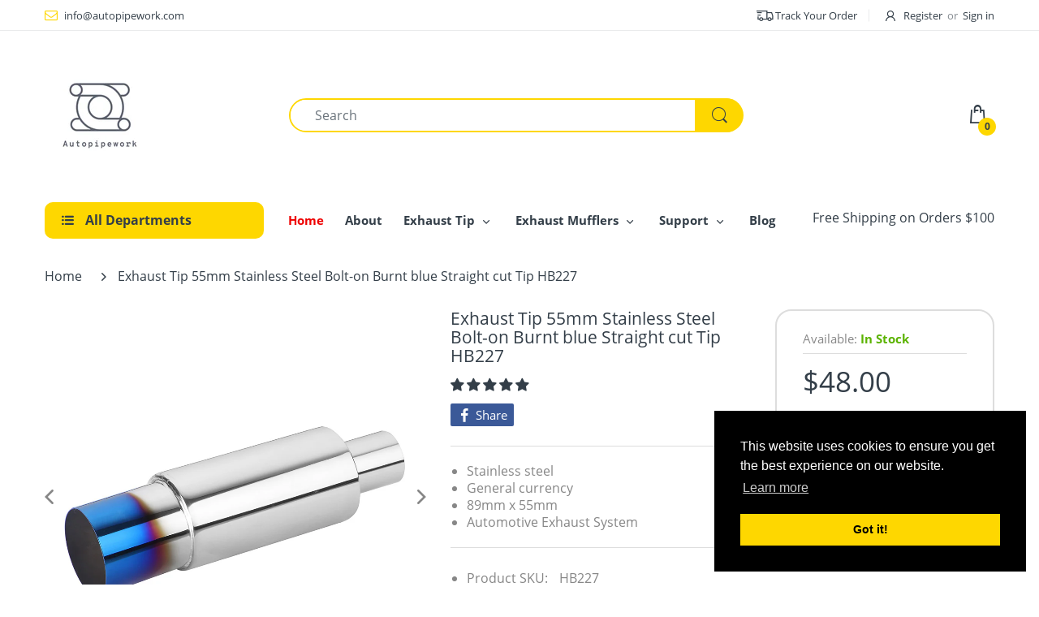

--- FILE ---
content_type: text/html; charset=utf-8
request_url: https://tip4exhaust.com/products/exhaust-tip-55mm-stainless-steel-bolt-on-burnt-blue-straight-cut-tip-hb227
body_size: 37240
content:
<!doctype html>
<html lang="en" class="js">
<head>
  <link rel="shortcut icon" href="//tip4exhaust.com/cdn/shop/files/Favicon_32x32.png?v=1635852295" type="image/png">
  
  <meta charset="UTF-8">
  <meta http-equiv="Content-Type" content="text/html; charset=utf-8">
  <meta name="viewport" content="width=device-width, initial-scale=1, minimum-scale=1, maximum-scale=1, user-scalable=0" />
  <meta name='HandheldFriendly' content='True'>
  <meta name='MobileOptimized' content='375'>
  <meta http-equiv="cleartype" content="on">
  <meta name="theme-color" content="#fed700">
  
  <meta name="google-site-verification" content="QlNbHIc4QsArOmly76OqADh7J6YuKeE_4OEbux4s4oQ" />
  <meta name="google-site-verification" content="PRL8yxIoU3RRdSdBOn5UbwmCisrcqQjbbxbPhqei-XU" />
  
  <link rel="canonical" href="https://www.autopipework.com/products/exhaust-tip-55mm-stainless-steel-bolt-on-burnt-blue-straight-cut-tip-hb227" /><title>Exhaust Tip 55mm Stainless Steel Bolt-on Burnt blue Straight cut Tip H
&ndash; Auto Pipe Work</title><meta name="description" content="  Car Model General currency Size 89mm x 55mm  Model number HB227 Color Burnt blue Material Stainless steel Application  Automotive Exhaust System Quality High quality Packaging Color box In the box - 1 x Exhaust Tip 55mm Stainless Steel Bolt-on Burnt blue Straight cut Tip HB227"><!-- /snippets/social-meta-tags.liquid -->




<meta property="og:site_name" content="Auto Pipe Work">
<meta property="og:url" content="https://www.autopipework.com/products/exhaust-tip-55mm-stainless-steel-bolt-on-burnt-blue-straight-cut-tip-hb227">
<meta property="og:title" content="Exhaust Tip 55mm Stainless Steel Bolt-on Burnt blue Straight cut Tip HB227">
<meta property="og:type" content="product">
<meta property="og:description" content="  Car Model General currency Size 89mm x 55mm  Model number HB227 Color Burnt blue Material Stainless steel Application  Automotive Exhaust System Quality High quality Packaging Color box In the box - 1 x Exhaust Tip 55mm Stainless Steel Bolt-on Burnt blue Straight cut Tip HB227">

  <meta property="og:price:amount" content="48.00">
  <meta property="og:price:currency" content="USD">

<meta property="og:image" content="http://tip4exhaust.com/cdn/shop/products/HorizontalviewofExhaustTip55mmStainlessSteelBolt-onBurntblueStraightcutTipHB227_1200x1200.jpg?v=1624869464"><meta property="og:image" content="http://tip4exhaust.com/cdn/shop/products/DimensionofExhaustTip55mmStainlessSteelBolt-onBurntblueStraightcutTipHB227_1200x1200.jpg?v=1624869468"><meta property="og:image" content="http://tip4exhaust.com/cdn/shop/products/SideofExhaustTip55mmStainlessSteelBolt-onBurntblueStraightcutTipHB227_1200x1200.jpg?v=1624869472">
<meta property="og:image:secure_url" content="https://tip4exhaust.com/cdn/shop/products/HorizontalviewofExhaustTip55mmStainlessSteelBolt-onBurntblueStraightcutTipHB227_1200x1200.jpg?v=1624869464"><meta property="og:image:secure_url" content="https://tip4exhaust.com/cdn/shop/products/DimensionofExhaustTip55mmStainlessSteelBolt-onBurntblueStraightcutTipHB227_1200x1200.jpg?v=1624869468"><meta property="og:image:secure_url" content="https://tip4exhaust.com/cdn/shop/products/SideofExhaustTip55mmStainlessSteelBolt-onBurntblueStraightcutTipHB227_1200x1200.jpg?v=1624869472">


<meta name="twitter:card" content="summary_large_image">
<meta name="twitter:title" content="Exhaust Tip 55mm Stainless Steel Bolt-on Burnt blue Straight cut Tip HB227">
<meta name="twitter:description" content="  Car Model General currency Size 89mm x 55mm  Model number HB227 Color Burnt blue Material Stainless steel Application  Automotive Exhaust System Quality High quality Packaging Color box In the box - 1 x Exhaust Tip 55mm Stainless Steel Bolt-on Burnt blue Straight cut Tip HB227">

  <link rel="preconnect dns-prefetch" href="https://cdn.shopify.com">
  <link rel="preconnect dns-prefetch" href="https://v.shopify.com">
  <link rel="preconnect dns-prefetch" href="https://cdn.shopifycloud.com">

  
  
  <link rel="preload" href="//tip4exhaust.com/cdn/shop/t/4/assets/header-footer.scss.css?v=124125448030381372181630389217" as="style">
  <link rel="preload" href="//tip4exhaust.com/cdn/shop/t/4/assets/global.scss.css?v=35472319427052305071674033092" as="style">
  
  <link rel="preload" href="//tip4exhaust.com/cdn/shop/t/4/assets/styles.scss.css?v=28037608220825852711672309069" as="style">
  
  <link rel="preload" href="//tip4exhaust.com/cdn/shop/t/4/assets/vendor.css?v=150199058255634135451627037932" as="style">
  <link rel="preload" href="//tip4exhaust.com/cdn/shop/t/4/assets/arenafont.css?v=37648098365140412031672309069" as="style">  
  
  
  
  

  <!-- header-css-file  ================================================== -->
  
  <link href="//tip4exhaust.com/cdn/shop/t/4/assets/vendor.css?v=150199058255634135451627037932" rel="stylesheet" type="text/css" media="all">
  <link href="//tip4exhaust.com/cdn/shop/t/4/assets/header-footer.scss.css?v=124125448030381372181630389217" rel="stylesheet" type="text/css" media="all">
  <link href="//tip4exhaust.com/cdn/shop/t/4/assets/global.scss.css?v=35472319427052305071674033092" rel="stylesheet" type="text/css" media="all">
  
  
  <link href="//tip4exhaust.com/cdn/shop/t/4/assets/styles.scss.css?v=28037608220825852711672309069" rel="stylesheet" type="text/css" media="all">
  
  
  
  
  <link href="//tip4exhaust.com/cdn/shop/t/4/assets/arenafont.css?v=37648098365140412031672309069" rel="stylesheet" type="text/css" media="all">
  
  
  <script crossorigin="anonymous" async src="//tip4exhaust.com/cdn/shop/t/4/assets/lazysizes.min.js?v=19944551759608041491627037892"></script>

  
  
  
  
    <script>window.performance && window.performance.mark && window.performance.mark('shopify.content_for_header.start');</script><meta id="shopify-digital-wallet" name="shopify-digital-wallet" content="/56344051907/digital_wallets/dialog">
<meta name="shopify-checkout-api-token" content="4e11b56e0a2466eba0061303f9d8110d">
<link rel="alternate" type="application/json+oembed" href="https://www.autopipework.com/products/exhaust-tip-55mm-stainless-steel-bolt-on-burnt-blue-straight-cut-tip-hb227.oembed">
<script async="async" src="/checkouts/internal/preloads.js?locale=en-US"></script>
<link rel="preconnect" href="https://shop.app" crossorigin="anonymous">
<script async="async" src="https://shop.app/checkouts/internal/preloads.js?locale=en-US&shop_id=56344051907" crossorigin="anonymous"></script>
<script id="apple-pay-shop-capabilities" type="application/json">{"shopId":56344051907,"countryCode":"HK","currencyCode":"USD","merchantCapabilities":["supports3DS"],"merchantId":"gid:\/\/shopify\/Shop\/56344051907","merchantName":"Auto Pipe Work","requiredBillingContactFields":["postalAddress","email","phone"],"requiredShippingContactFields":["postalAddress","email","phone"],"shippingType":"shipping","supportedNetworks":["visa","masterCard","amex"],"total":{"type":"pending","label":"Auto Pipe Work","amount":"1.00"},"shopifyPaymentsEnabled":true,"supportsSubscriptions":true}</script>
<script id="shopify-features" type="application/json">{"accessToken":"4e11b56e0a2466eba0061303f9d8110d","betas":["rich-media-storefront-analytics"],"domain":"tip4exhaust.com","predictiveSearch":true,"shopId":56344051907,"locale":"en"}</script>
<script>var Shopify = Shopify || {};
Shopify.shop = "autopipe.myshopify.com";
Shopify.locale = "en";
Shopify.currency = {"active":"USD","rate":"1.0"};
Shopify.country = "US";
Shopify.theme = {"name":"Electro 7 0","id":125352640707,"schema_name":"Electro","schema_version":"7.0","theme_store_id":null,"role":"main"};
Shopify.theme.handle = "null";
Shopify.theme.style = {"id":null,"handle":null};
Shopify.cdnHost = "tip4exhaust.com/cdn";
Shopify.routes = Shopify.routes || {};
Shopify.routes.root = "/";</script>
<script type="module">!function(o){(o.Shopify=o.Shopify||{}).modules=!0}(window);</script>
<script>!function(o){function n(){var o=[];function n(){o.push(Array.prototype.slice.apply(arguments))}return n.q=o,n}var t=o.Shopify=o.Shopify||{};t.loadFeatures=n(),t.autoloadFeatures=n()}(window);</script>
<script>
  window.ShopifyPay = window.ShopifyPay || {};
  window.ShopifyPay.apiHost = "shop.app\/pay";
  window.ShopifyPay.redirectState = null;
</script>
<script id="shop-js-analytics" type="application/json">{"pageType":"product"}</script>
<script defer="defer" async type="module" src="//tip4exhaust.com/cdn/shopifycloud/shop-js/modules/v2/client.init-shop-cart-sync_DlSlHazZ.en.esm.js"></script>
<script defer="defer" async type="module" src="//tip4exhaust.com/cdn/shopifycloud/shop-js/modules/v2/chunk.common_D16XZWos.esm.js"></script>
<script type="module">
  await import("//tip4exhaust.com/cdn/shopifycloud/shop-js/modules/v2/client.init-shop-cart-sync_DlSlHazZ.en.esm.js");
await import("//tip4exhaust.com/cdn/shopifycloud/shop-js/modules/v2/chunk.common_D16XZWos.esm.js");

  window.Shopify.SignInWithShop?.initShopCartSync?.({"fedCMEnabled":true,"windoidEnabled":true});

</script>
<script>
  window.Shopify = window.Shopify || {};
  if (!window.Shopify.featureAssets) window.Shopify.featureAssets = {};
  window.Shopify.featureAssets['shop-js'] = {"shop-cart-sync":["modules/v2/client.shop-cart-sync_DKWYiEUO.en.esm.js","modules/v2/chunk.common_D16XZWos.esm.js"],"init-fed-cm":["modules/v2/client.init-fed-cm_vfPMjZAC.en.esm.js","modules/v2/chunk.common_D16XZWos.esm.js"],"init-shop-email-lookup-coordinator":["modules/v2/client.init-shop-email-lookup-coordinator_CR38P6MB.en.esm.js","modules/v2/chunk.common_D16XZWos.esm.js"],"init-shop-cart-sync":["modules/v2/client.init-shop-cart-sync_DlSlHazZ.en.esm.js","modules/v2/chunk.common_D16XZWos.esm.js"],"shop-cash-offers":["modules/v2/client.shop-cash-offers_CJw4IQ6B.en.esm.js","modules/v2/chunk.common_D16XZWos.esm.js","modules/v2/chunk.modal_UwFWkumu.esm.js"],"shop-toast-manager":["modules/v2/client.shop-toast-manager_BY778Uv6.en.esm.js","modules/v2/chunk.common_D16XZWos.esm.js"],"init-windoid":["modules/v2/client.init-windoid_DVhZdEm3.en.esm.js","modules/v2/chunk.common_D16XZWos.esm.js"],"shop-button":["modules/v2/client.shop-button_D2ZzKUPa.en.esm.js","modules/v2/chunk.common_D16XZWos.esm.js"],"avatar":["modules/v2/client.avatar_BTnouDA3.en.esm.js"],"init-customer-accounts-sign-up":["modules/v2/client.init-customer-accounts-sign-up_CQZUmjGN.en.esm.js","modules/v2/client.shop-login-button_Cu5K-F7X.en.esm.js","modules/v2/chunk.common_D16XZWos.esm.js","modules/v2/chunk.modal_UwFWkumu.esm.js"],"pay-button":["modules/v2/client.pay-button_CcBqbGU7.en.esm.js","modules/v2/chunk.common_D16XZWos.esm.js"],"init-shop-for-new-customer-accounts":["modules/v2/client.init-shop-for-new-customer-accounts_B5DR5JTE.en.esm.js","modules/v2/client.shop-login-button_Cu5K-F7X.en.esm.js","modules/v2/chunk.common_D16XZWos.esm.js","modules/v2/chunk.modal_UwFWkumu.esm.js"],"shop-login-button":["modules/v2/client.shop-login-button_Cu5K-F7X.en.esm.js","modules/v2/chunk.common_D16XZWos.esm.js","modules/v2/chunk.modal_UwFWkumu.esm.js"],"shop-follow-button":["modules/v2/client.shop-follow-button_BX8Slf17.en.esm.js","modules/v2/chunk.common_D16XZWos.esm.js","modules/v2/chunk.modal_UwFWkumu.esm.js"],"init-customer-accounts":["modules/v2/client.init-customer-accounts_DjKkmQ2w.en.esm.js","modules/v2/client.shop-login-button_Cu5K-F7X.en.esm.js","modules/v2/chunk.common_D16XZWos.esm.js","modules/v2/chunk.modal_UwFWkumu.esm.js"],"lead-capture":["modules/v2/client.lead-capture_ChWCg7nV.en.esm.js","modules/v2/chunk.common_D16XZWos.esm.js","modules/v2/chunk.modal_UwFWkumu.esm.js"],"checkout-modal":["modules/v2/client.checkout-modal_DPnpVyv-.en.esm.js","modules/v2/chunk.common_D16XZWos.esm.js","modules/v2/chunk.modal_UwFWkumu.esm.js"],"shop-login":["modules/v2/client.shop-login_leRXJtcZ.en.esm.js","modules/v2/chunk.common_D16XZWos.esm.js","modules/v2/chunk.modal_UwFWkumu.esm.js"],"payment-terms":["modules/v2/client.payment-terms_Bp9K0NXD.en.esm.js","modules/v2/chunk.common_D16XZWos.esm.js","modules/v2/chunk.modal_UwFWkumu.esm.js"]};
</script>
<script>(function() {
  var isLoaded = false;
  function asyncLoad() {
    if (isLoaded) return;
    isLoaded = true;
    var urls = ["https:\/\/cdn.hextom.com\/js\/freeshippingbar.js?shop=autopipe.myshopify.com"];
    for (var i = 0; i < urls.length; i++) {
      var s = document.createElement('script');
      s.type = 'text/javascript';
      s.async = true;
      s.src = urls[i];
      var x = document.getElementsByTagName('script')[0];
      x.parentNode.insertBefore(s, x);
    }
  };
  if(window.attachEvent) {
    window.attachEvent('onload', asyncLoad);
  } else {
    window.addEventListener('load', asyncLoad, false);
  }
})();</script>
<script id="__st">var __st={"a":56344051907,"offset":28800,"reqid":"1f6951eb-422a-4591-9a21-f13358de7608-1768591444","pageurl":"tip4exhaust.com\/products\/exhaust-tip-55mm-stainless-steel-bolt-on-burnt-blue-straight-cut-tip-hb227","u":"88e284e11f50","p":"product","rtyp":"product","rid":6759039697091};</script>
<script>window.ShopifyPaypalV4VisibilityTracking = true;</script>
<script id="form-persister">!function(){'use strict';const t='contact',e='new_comment',n=[[t,t],['blogs',e],['comments',e],[t,'customer']],o='password',r='form_key',c=['recaptcha-v3-token','g-recaptcha-response','h-captcha-response',o],s=()=>{try{return window.sessionStorage}catch{return}},i='__shopify_v',u=t=>t.elements[r],a=function(){const t=[...n].map((([t,e])=>`form[action*='/${t}']:not([data-nocaptcha='true']) input[name='form_type'][value='${e}']`)).join(',');var e;return e=t,()=>e?[...document.querySelectorAll(e)].map((t=>t.form)):[]}();function m(t){const e=u(t);a().includes(t)&&(!e||!e.value)&&function(t){try{if(!s())return;!function(t){const e=s();if(!e)return;const n=u(t);if(!n)return;const o=n.value;o&&e.removeItem(o)}(t);const e=Array.from(Array(32),(()=>Math.random().toString(36)[2])).join('');!function(t,e){u(t)||t.append(Object.assign(document.createElement('input'),{type:'hidden',name:r})),t.elements[r].value=e}(t,e),function(t,e){const n=s();if(!n)return;const r=[...t.querySelectorAll(`input[type='${o}']`)].map((({name:t})=>t)),u=[...c,...r],a={};for(const[o,c]of new FormData(t).entries())u.includes(o)||(a[o]=c);n.setItem(e,JSON.stringify({[i]:1,action:t.action,data:a}))}(t,e)}catch(e){console.error('failed to persist form',e)}}(t)}const f=t=>{if('true'===t.dataset.persistBound)return;const e=function(t,e){const n=function(t){return'function'==typeof t.submit?t.submit:HTMLFormElement.prototype.submit}(t).bind(t);return function(){let t;return()=>{t||(t=!0,(()=>{try{e(),n()}catch(t){(t=>{console.error('form submit failed',t)})(t)}})(),setTimeout((()=>t=!1),250))}}()}(t,(()=>{m(t)}));!function(t,e){if('function'==typeof t.submit&&'function'==typeof e)try{t.submit=e}catch{}}(t,e),t.addEventListener('submit',(t=>{t.preventDefault(),e()})),t.dataset.persistBound='true'};!function(){function t(t){const e=(t=>{const e=t.target;return e instanceof HTMLFormElement?e:e&&e.form})(t);e&&m(e)}document.addEventListener('submit',t),document.addEventListener('DOMContentLoaded',(()=>{const e=a();for(const t of e)f(t);var n;n=document.body,new window.MutationObserver((t=>{for(const e of t)if('childList'===e.type&&e.addedNodes.length)for(const t of e.addedNodes)1===t.nodeType&&'FORM'===t.tagName&&a().includes(t)&&f(t)})).observe(n,{childList:!0,subtree:!0,attributes:!1}),document.removeEventListener('submit',t)}))}()}();</script>
<script integrity="sha256-4kQ18oKyAcykRKYeNunJcIwy7WH5gtpwJnB7kiuLZ1E=" data-source-attribution="shopify.loadfeatures" defer="defer" src="//tip4exhaust.com/cdn/shopifycloud/storefront/assets/storefront/load_feature-a0a9edcb.js" crossorigin="anonymous"></script>
<script crossorigin="anonymous" defer="defer" src="//tip4exhaust.com/cdn/shopifycloud/storefront/assets/shopify_pay/storefront-65b4c6d7.js?v=20250812"></script>
<script data-source-attribution="shopify.dynamic_checkout.dynamic.init">var Shopify=Shopify||{};Shopify.PaymentButton=Shopify.PaymentButton||{isStorefrontPortableWallets:!0,init:function(){window.Shopify.PaymentButton.init=function(){};var t=document.createElement("script");t.src="https://tip4exhaust.com/cdn/shopifycloud/portable-wallets/latest/portable-wallets.en.js",t.type="module",document.head.appendChild(t)}};
</script>
<script data-source-attribution="shopify.dynamic_checkout.buyer_consent">
  function portableWalletsHideBuyerConsent(e){var t=document.getElementById("shopify-buyer-consent"),n=document.getElementById("shopify-subscription-policy-button");t&&n&&(t.classList.add("hidden"),t.setAttribute("aria-hidden","true"),n.removeEventListener("click",e))}function portableWalletsShowBuyerConsent(e){var t=document.getElementById("shopify-buyer-consent"),n=document.getElementById("shopify-subscription-policy-button");t&&n&&(t.classList.remove("hidden"),t.removeAttribute("aria-hidden"),n.addEventListener("click",e))}window.Shopify?.PaymentButton&&(window.Shopify.PaymentButton.hideBuyerConsent=portableWalletsHideBuyerConsent,window.Shopify.PaymentButton.showBuyerConsent=portableWalletsShowBuyerConsent);
</script>
<script data-source-attribution="shopify.dynamic_checkout.cart.bootstrap">document.addEventListener("DOMContentLoaded",(function(){function t(){return document.querySelector("shopify-accelerated-checkout-cart, shopify-accelerated-checkout")}if(t())Shopify.PaymentButton.init();else{new MutationObserver((function(e,n){t()&&(Shopify.PaymentButton.init(),n.disconnect())})).observe(document.body,{childList:!0,subtree:!0})}}));
</script>
<link id="shopify-accelerated-checkout-styles" rel="stylesheet" media="screen" href="https://tip4exhaust.com/cdn/shopifycloud/portable-wallets/latest/accelerated-checkout-backwards-compat.css" crossorigin="anonymous">
<style id="shopify-accelerated-checkout-cart">
        #shopify-buyer-consent {
  margin-top: 1em;
  display: inline-block;
  width: 100%;
}

#shopify-buyer-consent.hidden {
  display: none;
}

#shopify-subscription-policy-button {
  background: none;
  border: none;
  padding: 0;
  text-decoration: underline;
  font-size: inherit;
  cursor: pointer;
}

#shopify-subscription-policy-button::before {
  box-shadow: none;
}

      </style>

<script>window.performance && window.performance.mark && window.performance.mark('shopify.content_for_header.end');</script>


  
<!-- Start of Judge.me Core -->
<link rel="dns-prefetch" href="https://cdn.judge.me/">
<script data-cfasync='false' class='jdgm-settings-script'>window.jdgmSettings={"pagination":5,"disable_web_reviews":false,"badge_no_review_text":"No reviews","badge_n_reviews_text":"{{ n }} review/reviews","hide_badge_preview_if_no_reviews":true,"badge_hide_text":false,"enforce_center_preview_badge":false,"widget_title":"Customer Reviews","widget_open_form_text":"Write a review","widget_close_form_text":"Cancel review","widget_refresh_page_text":"Refresh page","widget_summary_text":"Based on {{ number_of_reviews }} review/reviews","widget_no_review_text":"Be the first to write a review","widget_name_field_text":"Display name","widget_verified_name_field_text":"Verified Name (public)","widget_name_placeholder_text":"Display name","widget_required_field_error_text":"This field is required.","widget_email_field_text":"Email address","widget_verified_email_field_text":"Verified Email (private, can not be edited)","widget_email_placeholder_text":"Your email address","widget_email_field_error_text":"Please enter a valid email address.","widget_rating_field_text":"Rating","widget_review_title_field_text":"Review Title","widget_review_title_placeholder_text":"Give your review a title","widget_review_body_field_text":"Review content","widget_review_body_placeholder_text":"Start writing here...","widget_pictures_field_text":"Picture/Video (optional)","widget_submit_review_text":"Submit Review","widget_submit_verified_review_text":"Submit Verified Review","widget_submit_success_msg_with_auto_publish":"Thank you! Please refresh the page in a few moments to see your review. You can remove or edit your review by logging into \u003ca href='https://judge.me/login' target='_blank' rel='nofollow noopener'\u003eJudge.me\u003c/a\u003e","widget_submit_success_msg_no_auto_publish":"Thank you! Your review will be published as soon as it is approved by the shop admin. You can remove or edit your review by logging into \u003ca href='https://judge.me/login' target='_blank' rel='nofollow noopener'\u003eJudge.me\u003c/a\u003e","widget_show_default_reviews_out_of_total_text":"Showing {{ n_reviews_shown }} out of {{ n_reviews }} reviews.","widget_show_all_link_text":"Show all","widget_show_less_link_text":"Show less","widget_author_said_text":"{{ reviewer_name }} said:","widget_days_text":"{{ n }} days ago","widget_weeks_text":"{{ n }} week/weeks ago","widget_months_text":"{{ n }} month/months ago","widget_years_text":"{{ n }} year/years ago","widget_yesterday_text":"Yesterday","widget_today_text":"Today","widget_replied_text":"\u003e\u003e {{ shop_name }} replied:","widget_read_more_text":"Read more","widget_reviewer_name_as_initial":"","widget_rating_filter_color":"#fbcd0a","widget_rating_filter_see_all_text":"See all reviews","widget_sorting_most_recent_text":"Most Recent","widget_sorting_highest_rating_text":"Highest Rating","widget_sorting_lowest_rating_text":"Lowest Rating","widget_sorting_with_pictures_text":"Only Pictures","widget_sorting_most_helpful_text":"Most Helpful","widget_open_question_form_text":"Ask a question","widget_reviews_subtab_text":"Reviews","widget_questions_subtab_text":"Questions","widget_question_label_text":"Question","widget_answer_label_text":"Answer","widget_question_placeholder_text":"Write your question here","widget_submit_question_text":"Submit Question","widget_question_submit_success_text":"Thank you for your question! We will notify you once it gets answered.","verified_badge_text":"Verified","verified_badge_bg_color":"","verified_badge_text_color":"","verified_badge_placement":"left-of-reviewer-name","widget_review_max_height":"","widget_hide_border":false,"widget_social_share":false,"widget_thumb":false,"widget_review_location_show":false,"widget_location_format":"","all_reviews_include_out_of_store_products":true,"all_reviews_out_of_store_text":"(out of store)","all_reviews_pagination":100,"all_reviews_product_name_prefix_text":"about","enable_review_pictures":true,"enable_question_anwser":false,"widget_theme":"default","review_date_format":"mm/dd/yyyy","default_sort_method":"most-recent","widget_product_reviews_subtab_text":"Product Reviews","widget_shop_reviews_subtab_text":"Shop Reviews","widget_other_products_reviews_text":"Reviews for other products","widget_store_reviews_subtab_text":"Store reviews","widget_no_store_reviews_text":"This store hasn't received any reviews yet","widget_web_restriction_product_reviews_text":"This product hasn't received any reviews yet","widget_no_items_text":"No items found","widget_show_more_text":"Show more","widget_write_a_store_review_text":"Write a Store Review","widget_other_languages_heading":"Reviews in Other Languages","widget_translate_review_text":"Translate review to {{ language }}","widget_translating_review_text":"Translating...","widget_show_original_translation_text":"Show original ({{ language }})","widget_translate_review_failed_text":"Review couldn't be translated.","widget_translate_review_retry_text":"Retry","widget_translate_review_try_again_later_text":"Try again later","show_product_url_for_grouped_product":false,"widget_sorting_pictures_first_text":"Pictures First","show_pictures_on_all_rev_page_mobile":false,"show_pictures_on_all_rev_page_desktop":false,"floating_tab_hide_mobile_install_preference":false,"floating_tab_button_name":"★ Reviews","floating_tab_title":"Let customers speak for us","floating_tab_button_color":"","floating_tab_button_background_color":"","floating_tab_url":"","floating_tab_url_enabled":false,"floating_tab_tab_style":"text","all_reviews_text_badge_text":"Customers rate us {{ shop.metafields.judgeme.all_reviews_rating | round: 1 }}/5 based on {{ shop.metafields.judgeme.all_reviews_count }} reviews.","all_reviews_text_badge_text_branded_style":"{{ shop.metafields.judgeme.all_reviews_rating | round: 1 }} out of 5 stars based on {{ shop.metafields.judgeme.all_reviews_count }} reviews","is_all_reviews_text_badge_a_link":false,"show_stars_for_all_reviews_text_badge":false,"all_reviews_text_badge_url":"","all_reviews_text_style":"text","all_reviews_text_color_style":"judgeme_brand_color","all_reviews_text_color":"#108474","all_reviews_text_show_jm_brand":true,"featured_carousel_show_header":true,"featured_carousel_title":"Let customers speak for us","testimonials_carousel_title":"Customers are saying","videos_carousel_title":"Real customer stories","cards_carousel_title":"Customers are saying","featured_carousel_count_text":"from {{ n }} reviews","featured_carousel_add_link_to_all_reviews_page":false,"featured_carousel_url":"","featured_carousel_show_images":true,"featured_carousel_autoslide_interval":5,"featured_carousel_arrows_on_the_sides":false,"featured_carousel_height":250,"featured_carousel_width":80,"featured_carousel_image_size":0,"featured_carousel_image_height":250,"featured_carousel_arrow_color":"#eeeeee","verified_count_badge_style":"vintage","verified_count_badge_orientation":"horizontal","verified_count_badge_color_style":"judgeme_brand_color","verified_count_badge_color":"#108474","is_verified_count_badge_a_link":false,"verified_count_badge_url":"","verified_count_badge_show_jm_brand":true,"widget_rating_preset_default":5,"widget_first_sub_tab":"product-reviews","widget_show_histogram":true,"widget_histogram_use_custom_color":false,"widget_pagination_use_custom_color":false,"widget_star_use_custom_color":false,"widget_verified_badge_use_custom_color":false,"widget_write_review_use_custom_color":false,"picture_reminder_submit_button":"Upload Pictures","enable_review_videos":false,"mute_video_by_default":false,"widget_sorting_videos_first_text":"Videos First","widget_review_pending_text":"Pending","featured_carousel_items_for_large_screen":3,"social_share_options_order":"Facebook,Twitter","remove_microdata_snippet":false,"disable_json_ld":false,"enable_json_ld_products":false,"preview_badge_show_question_text":false,"preview_badge_no_question_text":"No questions","preview_badge_n_question_text":"{{ number_of_questions }} question/questions","qa_badge_show_icon":false,"qa_badge_position":"same-row","remove_judgeme_branding":false,"widget_add_search_bar":false,"widget_search_bar_placeholder":"Search","widget_sorting_verified_only_text":"Verified only","featured_carousel_theme":"default","featured_carousel_show_rating":true,"featured_carousel_show_title":true,"featured_carousel_show_body":true,"featured_carousel_show_date":false,"featured_carousel_show_reviewer":true,"featured_carousel_show_product":false,"featured_carousel_header_background_color":"#108474","featured_carousel_header_text_color":"#ffffff","featured_carousel_name_product_separator":"reviewed","featured_carousel_full_star_background":"#108474","featured_carousel_empty_star_background":"#dadada","featured_carousel_vertical_theme_background":"#f9fafb","featured_carousel_verified_badge_enable":false,"featured_carousel_verified_badge_color":"#108474","featured_carousel_border_style":"round","featured_carousel_review_line_length_limit":3,"featured_carousel_more_reviews_button_text":"Read more reviews","featured_carousel_view_product_button_text":"View product","all_reviews_page_load_reviews_on":"scroll","all_reviews_page_load_more_text":"Load More Reviews","disable_fb_tab_reviews":false,"enable_ajax_cdn_cache":false,"widget_public_name_text":"displayed publicly like","default_reviewer_name":"John Smith","default_reviewer_name_has_non_latin":true,"widget_reviewer_anonymous":"Anonymous","medals_widget_title":"Judge.me Review Medals","medals_widget_background_color":"#f9fafb","medals_widget_position":"footer_all_pages","medals_widget_border_color":"#f9fafb","medals_widget_verified_text_position":"left","medals_widget_use_monochromatic_version":false,"medals_widget_elements_color":"#108474","show_reviewer_avatar":true,"widget_invalid_yt_video_url_error_text":"Not a YouTube video URL","widget_max_length_field_error_text":"Please enter no more than {0} characters.","widget_show_country_flag":false,"widget_show_collected_via_shop_app":true,"widget_verified_by_shop_badge_style":"light","widget_verified_by_shop_text":"Verified by Shop","widget_show_photo_gallery":false,"widget_load_with_code_splitting":true,"widget_ugc_install_preference":false,"widget_ugc_title":"Made by us, Shared by you","widget_ugc_subtitle":"Tag us to see your picture featured in our page","widget_ugc_arrows_color":"#ffffff","widget_ugc_primary_button_text":"Buy Now","widget_ugc_primary_button_background_color":"#108474","widget_ugc_primary_button_text_color":"#ffffff","widget_ugc_primary_button_border_width":"0","widget_ugc_primary_button_border_style":"none","widget_ugc_primary_button_border_color":"#108474","widget_ugc_primary_button_border_radius":"25","widget_ugc_secondary_button_text":"Load More","widget_ugc_secondary_button_background_color":"#ffffff","widget_ugc_secondary_button_text_color":"#108474","widget_ugc_secondary_button_border_width":"2","widget_ugc_secondary_button_border_style":"solid","widget_ugc_secondary_button_border_color":"#108474","widget_ugc_secondary_button_border_radius":"25","widget_ugc_reviews_button_text":"View Reviews","widget_ugc_reviews_button_background_color":"#ffffff","widget_ugc_reviews_button_text_color":"#108474","widget_ugc_reviews_button_border_width":"2","widget_ugc_reviews_button_border_style":"solid","widget_ugc_reviews_button_border_color":"#108474","widget_ugc_reviews_button_border_radius":"25","widget_ugc_reviews_button_link_to":"judgeme-reviews-page","widget_ugc_show_post_date":true,"widget_ugc_max_width":"800","widget_rating_metafield_value_type":true,"widget_primary_color":"#108474","widget_enable_secondary_color":false,"widget_secondary_color":"#edf5f5","widget_summary_average_rating_text":"{{ average_rating }} out of 5","widget_media_grid_title":"Customer photos \u0026 videos","widget_media_grid_see_more_text":"See more","widget_round_style":false,"widget_show_product_medals":true,"widget_verified_by_judgeme_text":"Verified by Judge.me","widget_show_store_medals":true,"widget_verified_by_judgeme_text_in_store_medals":"Verified by Judge.me","widget_media_field_exceed_quantity_message":"Sorry, we can only accept {{ max_media }} for one review.","widget_media_field_exceed_limit_message":"{{ file_name }} is too large, please select a {{ media_type }} less than {{ size_limit }}MB.","widget_review_submitted_text":"Review Submitted!","widget_question_submitted_text":"Question Submitted!","widget_close_form_text_question":"Cancel","widget_write_your_answer_here_text":"Write your answer here","widget_enabled_branded_link":true,"widget_show_collected_by_judgeme":false,"widget_reviewer_name_color":"","widget_write_review_text_color":"","widget_write_review_bg_color":"","widget_collected_by_judgeme_text":"collected by Judge.me","widget_pagination_type":"standard","widget_load_more_text":"Load More","widget_load_more_color":"#108474","widget_full_review_text":"Full Review","widget_read_more_reviews_text":"Read More Reviews","widget_read_questions_text":"Read Questions","widget_questions_and_answers_text":"Questions \u0026 Answers","widget_verified_by_text":"Verified by","widget_verified_text":"Verified","widget_number_of_reviews_text":"{{ number_of_reviews }} reviews","widget_back_button_text":"Back","widget_next_button_text":"Next","widget_custom_forms_filter_button":"Filters","custom_forms_style":"vertical","widget_show_review_information":false,"how_reviews_are_collected":"How reviews are collected?","widget_show_review_keywords":false,"widget_gdpr_statement":"How we use your data: We'll only contact you about the review you left, and only if necessary. By submitting your review, you agree to Judge.me's \u003ca href='https://judge.me/terms' target='_blank' rel='nofollow noopener'\u003eterms\u003c/a\u003e, \u003ca href='https://judge.me/privacy' target='_blank' rel='nofollow noopener'\u003eprivacy\u003c/a\u003e and \u003ca href='https://judge.me/content-policy' target='_blank' rel='nofollow noopener'\u003econtent\u003c/a\u003e policies.","widget_multilingual_sorting_enabled":false,"widget_translate_review_content_enabled":false,"widget_translate_review_content_method":"manual","popup_widget_review_selection":"automatically_with_pictures","popup_widget_round_border_style":true,"popup_widget_show_title":true,"popup_widget_show_body":true,"popup_widget_show_reviewer":false,"popup_widget_show_product":true,"popup_widget_show_pictures":true,"popup_widget_use_review_picture":true,"popup_widget_show_on_home_page":true,"popup_widget_show_on_product_page":true,"popup_widget_show_on_collection_page":true,"popup_widget_show_on_cart_page":true,"popup_widget_position":"bottom_left","popup_widget_first_review_delay":5,"popup_widget_duration":5,"popup_widget_interval":5,"popup_widget_review_count":5,"popup_widget_hide_on_mobile":true,"review_snippet_widget_round_border_style":true,"review_snippet_widget_card_color":"#FFFFFF","review_snippet_widget_slider_arrows_background_color":"#FFFFFF","review_snippet_widget_slider_arrows_color":"#000000","review_snippet_widget_star_color":"#108474","show_product_variant":false,"all_reviews_product_variant_label_text":"Variant: ","widget_show_verified_branding":false,"widget_ai_summary_title":"Customers say","widget_ai_summary_disclaimer":"AI-powered review summary based on recent customer reviews","widget_show_ai_summary":false,"widget_show_ai_summary_bg":false,"widget_show_review_title_input":true,"redirect_reviewers_invited_via_email":"review_widget","request_store_review_after_product_review":false,"request_review_other_products_in_order":false,"review_form_color_scheme":"default","review_form_corner_style":"square","review_form_star_color":{},"review_form_text_color":"#333333","review_form_background_color":"#ffffff","review_form_field_background_color":"#fafafa","review_form_button_color":{},"review_form_button_text_color":"#ffffff","review_form_modal_overlay_color":"#000000","review_content_screen_title_text":"How would you rate this product?","review_content_introduction_text":"We would love it if you would share a bit about your experience.","store_review_form_title_text":"How would you rate this store?","store_review_form_introduction_text":"We would love it if you would share a bit about your experience.","show_review_guidance_text":true,"one_star_review_guidance_text":"Poor","five_star_review_guidance_text":"Great","customer_information_screen_title_text":"About you","customer_information_introduction_text":"Please tell us more about you.","custom_questions_screen_title_text":"Your experience in more detail","custom_questions_introduction_text":"Here are a few questions to help us understand more about your experience.","review_submitted_screen_title_text":"Thanks for your review!","review_submitted_screen_thank_you_text":"We are processing it and it will appear on the store soon.","review_submitted_screen_email_verification_text":"Please confirm your email by clicking the link we just sent you. This helps us keep reviews authentic.","review_submitted_request_store_review_text":"Would you like to share your experience of shopping with us?","review_submitted_review_other_products_text":"Would you like to review these products?","store_review_screen_title_text":"Would you like to share your experience of shopping with us?","store_review_introduction_text":"We value your feedback and use it to improve. Please share any thoughts or suggestions you have.","reviewer_media_screen_title_picture_text":"Share a picture","reviewer_media_introduction_picture_text":"Upload a photo to support your review.","reviewer_media_screen_title_video_text":"Share a video","reviewer_media_introduction_video_text":"Upload a video to support your review.","reviewer_media_screen_title_picture_or_video_text":"Share a picture or video","reviewer_media_introduction_picture_or_video_text":"Upload a photo or video to support your review.","reviewer_media_youtube_url_text":"Paste your Youtube URL here","advanced_settings_next_step_button_text":"Next","advanced_settings_close_review_button_text":"Close","modal_write_review_flow":false,"write_review_flow_required_text":"Required","write_review_flow_privacy_message_text":"We respect your privacy.","write_review_flow_anonymous_text":"Post review as anonymous","write_review_flow_visibility_text":"This won't be visible to other customers.","write_review_flow_multiple_selection_help_text":"Select as many as you like","write_review_flow_single_selection_help_text":"Select one option","write_review_flow_required_field_error_text":"This field is required","write_review_flow_invalid_email_error_text":"Please enter a valid email address","write_review_flow_max_length_error_text":"Max. {{ max_length }} characters.","write_review_flow_media_upload_text":"\u003cb\u003eClick to upload\u003c/b\u003e or drag and drop","write_review_flow_gdpr_statement":"We'll only contact you about your review if necessary. By submitting your review, you agree to our \u003ca href='https://judge.me/terms' target='_blank' rel='nofollow noopener'\u003eterms and conditions\u003c/a\u003e and \u003ca href='https://judge.me/privacy' target='_blank' rel='nofollow noopener'\u003eprivacy policy\u003c/a\u003e.","rating_only_reviews_enabled":false,"show_negative_reviews_help_screen":false,"new_review_flow_help_screen_rating_threshold":3,"negative_review_resolution_screen_title_text":"Tell us more","negative_review_resolution_text":"Your experience matters to us. If there were issues with your purchase, we're here to help. Feel free to reach out to us, we'd love the opportunity to make things right.","negative_review_resolution_button_text":"Contact us","negative_review_resolution_proceed_with_review_text":"Leave a review","negative_review_resolution_subject":"Issue with purchase from {{ shop_name }}.{{ order_name }}","preview_badge_collection_page_install_status":false,"widget_review_custom_css":"","preview_badge_custom_css":"","preview_badge_stars_count":"5-stars","featured_carousel_custom_css":"","floating_tab_custom_css":"","all_reviews_widget_custom_css":"","medals_widget_custom_css":"","verified_badge_custom_css":"","all_reviews_text_custom_css":"","transparency_badges_collected_via_store_invite":false,"transparency_badges_from_another_provider":false,"transparency_badges_collected_from_store_visitor":false,"transparency_badges_collected_by_verified_review_provider":false,"transparency_badges_earned_reward":false,"transparency_badges_collected_via_store_invite_text":"Review collected via store invitation","transparency_badges_from_another_provider_text":"Review collected from another provider","transparency_badges_collected_from_store_visitor_text":"Review collected from a store visitor","transparency_badges_written_in_google_text":"Review written in Google","transparency_badges_written_in_etsy_text":"Review written in Etsy","transparency_badges_written_in_shop_app_text":"Review written in Shop App","transparency_badges_earned_reward_text":"Review earned a reward for future purchase","product_review_widget_per_page":10,"widget_store_review_label_text":"Review about the store","checkout_comment_extension_title_on_product_page":"Customer Comments","checkout_comment_extension_num_latest_comment_show":5,"checkout_comment_extension_format":"name_and_timestamp","checkout_comment_customer_name":"last_initial","checkout_comment_comment_notification":true,"preview_badge_collection_page_install_preference":true,"preview_badge_home_page_install_preference":false,"preview_badge_product_page_install_preference":true,"review_widget_install_preference":"","review_carousel_install_preference":false,"floating_reviews_tab_install_preference":"none","verified_reviews_count_badge_install_preference":false,"all_reviews_text_install_preference":false,"review_widget_best_location":true,"judgeme_medals_install_preference":false,"review_widget_revamp_enabled":false,"review_widget_qna_enabled":false,"review_widget_header_theme":"minimal","review_widget_widget_title_enabled":true,"review_widget_header_text_size":"medium","review_widget_header_text_weight":"regular","review_widget_average_rating_style":"compact","review_widget_bar_chart_enabled":true,"review_widget_bar_chart_type":"numbers","review_widget_bar_chart_style":"standard","review_widget_expanded_media_gallery_enabled":false,"review_widget_reviews_section_theme":"standard","review_widget_image_style":"thumbnails","review_widget_review_image_ratio":"square","review_widget_stars_size":"medium","review_widget_verified_badge":"standard_text","review_widget_review_title_text_size":"medium","review_widget_review_text_size":"medium","review_widget_review_text_length":"medium","review_widget_number_of_columns_desktop":3,"review_widget_carousel_transition_speed":5,"review_widget_custom_questions_answers_display":"always","review_widget_button_text_color":"#FFFFFF","review_widget_text_color":"#000000","review_widget_lighter_text_color":"#7B7B7B","review_widget_corner_styling":"soft","review_widget_review_word_singular":"review","review_widget_review_word_plural":"reviews","review_widget_voting_label":"Helpful?","review_widget_shop_reply_label":"Reply from {{ shop_name }}:","review_widget_filters_title":"Filters","qna_widget_question_word_singular":"Question","qna_widget_question_word_plural":"Questions","qna_widget_answer_reply_label":"Answer from {{ answerer_name }}:","qna_content_screen_title_text":"Ask a question about this product","qna_widget_question_required_field_error_text":"Please enter your question.","qna_widget_flow_gdpr_statement":"We'll only contact you about your question if necessary. By submitting your question, you agree to our \u003ca href='https://judge.me/terms' target='_blank' rel='nofollow noopener'\u003eterms and conditions\u003c/a\u003e and \u003ca href='https://judge.me/privacy' target='_blank' rel='nofollow noopener'\u003eprivacy policy\u003c/a\u003e.","qna_widget_question_submitted_text":"Thanks for your question!","qna_widget_close_form_text_question":"Close","qna_widget_question_submit_success_text":"We’ll notify you by email when your question is answered.","all_reviews_widget_v2025_enabled":false,"all_reviews_widget_v2025_header_theme":"default","all_reviews_widget_v2025_widget_title_enabled":true,"all_reviews_widget_v2025_header_text_size":"medium","all_reviews_widget_v2025_header_text_weight":"regular","all_reviews_widget_v2025_average_rating_style":"compact","all_reviews_widget_v2025_bar_chart_enabled":true,"all_reviews_widget_v2025_bar_chart_type":"numbers","all_reviews_widget_v2025_bar_chart_style":"standard","all_reviews_widget_v2025_expanded_media_gallery_enabled":false,"all_reviews_widget_v2025_show_store_medals":true,"all_reviews_widget_v2025_show_photo_gallery":true,"all_reviews_widget_v2025_show_review_keywords":false,"all_reviews_widget_v2025_show_ai_summary":false,"all_reviews_widget_v2025_show_ai_summary_bg":false,"all_reviews_widget_v2025_add_search_bar":false,"all_reviews_widget_v2025_default_sort_method":"most-recent","all_reviews_widget_v2025_reviews_per_page":10,"all_reviews_widget_v2025_reviews_section_theme":"default","all_reviews_widget_v2025_image_style":"thumbnails","all_reviews_widget_v2025_review_image_ratio":"square","all_reviews_widget_v2025_stars_size":"medium","all_reviews_widget_v2025_verified_badge":"bold_badge","all_reviews_widget_v2025_review_title_text_size":"medium","all_reviews_widget_v2025_review_text_size":"medium","all_reviews_widget_v2025_review_text_length":"medium","all_reviews_widget_v2025_number_of_columns_desktop":3,"all_reviews_widget_v2025_carousel_transition_speed":5,"all_reviews_widget_v2025_custom_questions_answers_display":"always","all_reviews_widget_v2025_show_product_variant":false,"all_reviews_widget_v2025_show_reviewer_avatar":true,"all_reviews_widget_v2025_reviewer_name_as_initial":"","all_reviews_widget_v2025_review_location_show":false,"all_reviews_widget_v2025_location_format":"","all_reviews_widget_v2025_show_country_flag":false,"all_reviews_widget_v2025_verified_by_shop_badge_style":"light","all_reviews_widget_v2025_social_share":false,"all_reviews_widget_v2025_social_share_options_order":"Facebook,Twitter,LinkedIn,Pinterest","all_reviews_widget_v2025_pagination_type":"standard","all_reviews_widget_v2025_button_text_color":"#FFFFFF","all_reviews_widget_v2025_text_color":"#000000","all_reviews_widget_v2025_lighter_text_color":"#7B7B7B","all_reviews_widget_v2025_corner_styling":"soft","all_reviews_widget_v2025_title":"Customer reviews","all_reviews_widget_v2025_ai_summary_title":"Customers say about this store","all_reviews_widget_v2025_no_review_text":"Be the first to write a review","platform":"shopify","branding_url":"https://app.judge.me/reviews","branding_text":"Powered by Judge.me","locale":"en","reply_name":"Auto Pipe Work","widget_version":"2.1","footer":true,"autopublish":true,"review_dates":true,"enable_custom_form":false,"shop_locale":"en","enable_multi_locales_translations":false,"show_review_title_input":true,"review_verification_email_status":"always","can_be_branded":false,"reply_name_text":"Auto Pipe Work"};</script> <style class='jdgm-settings-style'>.jdgm-xx{left:0}.jdgm-histogram .jdgm-histogram__bar-content{background:#fbcd0a}.jdgm-histogram .jdgm-histogram__bar:after{background:#fbcd0a}.jdgm-prev-badge[data-average-rating='0.00']{display:none !important}.jdgm-author-all-initials{display:none !important}.jdgm-author-last-initial{display:none !important}.jdgm-rev-widg__title{visibility:hidden}.jdgm-rev-widg__summary-text{visibility:hidden}.jdgm-prev-badge__text{visibility:hidden}.jdgm-rev__replier:before{content:'Auto Pipe Work'}.jdgm-rev__prod-link-prefix:before{content:'about'}.jdgm-rev__variant-label:before{content:'Variant: '}.jdgm-rev__out-of-store-text:before{content:'(out of store)'}@media only screen and (min-width: 768px){.jdgm-rev__pics .jdgm-rev_all-rev-page-picture-separator,.jdgm-rev__pics .jdgm-rev__product-picture{display:none}}@media only screen and (max-width: 768px){.jdgm-rev__pics .jdgm-rev_all-rev-page-picture-separator,.jdgm-rev__pics .jdgm-rev__product-picture{display:none}}.jdgm-preview-badge[data-template="index"]{display:none !important}.jdgm-verified-count-badget[data-from-snippet="true"]{display:none !important}.jdgm-carousel-wrapper[data-from-snippet="true"]{display:none !important}.jdgm-all-reviews-text[data-from-snippet="true"]{display:none !important}.jdgm-medals-section[data-from-snippet="true"]{display:none !important}.jdgm-ugc-media-wrapper[data-from-snippet="true"]{display:none !important}.jdgm-rev__transparency-badge[data-badge-type="review_collected_via_store_invitation"]{display:none !important}.jdgm-rev__transparency-badge[data-badge-type="review_collected_from_another_provider"]{display:none !important}.jdgm-rev__transparency-badge[data-badge-type="review_collected_from_store_visitor"]{display:none !important}.jdgm-rev__transparency-badge[data-badge-type="review_written_in_etsy"]{display:none !important}.jdgm-rev__transparency-badge[data-badge-type="review_written_in_google_business"]{display:none !important}.jdgm-rev__transparency-badge[data-badge-type="review_written_in_shop_app"]{display:none !important}.jdgm-rev__transparency-badge[data-badge-type="review_earned_for_future_purchase"]{display:none !important}
</style> <style class='jdgm-settings-style'></style>

  
  
  
  <style class='jdgm-miracle-styles'>
  @-webkit-keyframes jdgm-spin{0%{-webkit-transform:rotate(0deg);-ms-transform:rotate(0deg);transform:rotate(0deg)}100%{-webkit-transform:rotate(359deg);-ms-transform:rotate(359deg);transform:rotate(359deg)}}@keyframes jdgm-spin{0%{-webkit-transform:rotate(0deg);-ms-transform:rotate(0deg);transform:rotate(0deg)}100%{-webkit-transform:rotate(359deg);-ms-transform:rotate(359deg);transform:rotate(359deg)}}@font-face{font-family:'JudgemeStar';src:url("[data-uri]") format("woff");font-weight:normal;font-style:normal}.jdgm-star{font-family:'JudgemeStar';display:inline !important;text-decoration:none !important;padding:0 4px 0 0 !important;margin:0 !important;font-weight:bold;opacity:1;-webkit-font-smoothing:antialiased;-moz-osx-font-smoothing:grayscale}.jdgm-star:hover{opacity:1}.jdgm-star:last-of-type{padding:0 !important}.jdgm-star.jdgm--on:before{content:"\e000"}.jdgm-star.jdgm--off:before{content:"\e001"}.jdgm-star.jdgm--half:before{content:"\e002"}.jdgm-widget *{margin:0;line-height:1.4;-webkit-box-sizing:border-box;-moz-box-sizing:border-box;box-sizing:border-box;-webkit-overflow-scrolling:touch}.jdgm-hidden{display:none !important;visibility:hidden !important}.jdgm-temp-hidden{display:none}.jdgm-spinner{width:40px;height:40px;margin:auto;border-radius:50%;border-top:2px solid #eee;border-right:2px solid #eee;border-bottom:2px solid #eee;border-left:2px solid #ccc;-webkit-animation:jdgm-spin 0.8s infinite linear;animation:jdgm-spin 0.8s infinite linear}.jdgm-prev-badge{display:block !important}

</style>


  
  
   


<script data-cfasync='false' class='jdgm-script'>
!function(e){window.jdgm=window.jdgm||{},jdgm.CDN_HOST="https://cdn.judge.me/",
jdgm.docReady=function(d){(e.attachEvent?"complete"===e.readyState:"loading"!==e.readyState)?
setTimeout(d,0):e.addEventListener("DOMContentLoaded",d)},jdgm.loadCSS=function(d,t,o,s){
!o&&jdgm.loadCSS.requestedUrls.indexOf(d)>=0||(jdgm.loadCSS.requestedUrls.push(d),
(s=e.createElement("link")).rel="stylesheet",s.class="jdgm-stylesheet",s.media="nope!",
s.href=d,s.onload=function(){this.media="all",t&&setTimeout(t)},e.body.appendChild(s))},
jdgm.loadCSS.requestedUrls=[],jdgm.loadJS=function(e,d){var t=new XMLHttpRequest;
t.onreadystatechange=function(){4===t.readyState&&(Function(t.response)(),d&&d(t.response))},
t.open("GET",e),t.send()},jdgm.docReady((function(){(window.jdgmLoadCSS||e.querySelectorAll(
".jdgm-widget, .jdgm-all-reviews-page").length>0)&&(jdgmSettings.widget_load_with_code_splitting?
parseFloat(jdgmSettings.widget_version)>=3?jdgm.loadCSS(jdgm.CDN_HOST+"widget_v3/base.css"):
jdgm.loadCSS(jdgm.CDN_HOST+"widget/base.css"):jdgm.loadCSS(jdgm.CDN_HOST+"shopify_v2.css"),
jdgm.loadJS(jdgm.CDN_HOST+"loader.js"))}))}(document);
</script>

<noscript><link rel="stylesheet" type="text/css" media="all" href="https://cdn.judge.me/shopify_v2.css"></noscript>
<!-- End of Judge.me Core -->


<link href="https://monorail-edge.shopifysvc.com" rel="dns-prefetch">
<script>(function(){if ("sendBeacon" in navigator && "performance" in window) {try {var session_token_from_headers = performance.getEntriesByType('navigation')[0].serverTiming.find(x => x.name == '_s').description;} catch {var session_token_from_headers = undefined;}var session_cookie_matches = document.cookie.match(/_shopify_s=([^;]*)/);var session_token_from_cookie = session_cookie_matches && session_cookie_matches.length === 2 ? session_cookie_matches[1] : "";var session_token = session_token_from_headers || session_token_from_cookie || "";function handle_abandonment_event(e) {var entries = performance.getEntries().filter(function(entry) {return /monorail-edge.shopifysvc.com/.test(entry.name);});if (!window.abandonment_tracked && entries.length === 0) {window.abandonment_tracked = true;var currentMs = Date.now();var navigation_start = performance.timing.navigationStart;var payload = {shop_id: 56344051907,url: window.location.href,navigation_start,duration: currentMs - navigation_start,session_token,page_type: "product"};window.navigator.sendBeacon("https://monorail-edge.shopifysvc.com/v1/produce", JSON.stringify({schema_id: "online_store_buyer_site_abandonment/1.1",payload: payload,metadata: {event_created_at_ms: currentMs,event_sent_at_ms: currentMs}}));}}window.addEventListener('pagehide', handle_abandonment_event);}}());</script>
<script id="web-pixels-manager-setup">(function e(e,d,r,n,o){if(void 0===o&&(o={}),!Boolean(null===(a=null===(i=window.Shopify)||void 0===i?void 0:i.analytics)||void 0===a?void 0:a.replayQueue)){var i,a;window.Shopify=window.Shopify||{};var t=window.Shopify;t.analytics=t.analytics||{};var s=t.analytics;s.replayQueue=[],s.publish=function(e,d,r){return s.replayQueue.push([e,d,r]),!0};try{self.performance.mark("wpm:start")}catch(e){}var l=function(){var e={modern:/Edge?\/(1{2}[4-9]|1[2-9]\d|[2-9]\d{2}|\d{4,})\.\d+(\.\d+|)|Firefox\/(1{2}[4-9]|1[2-9]\d|[2-9]\d{2}|\d{4,})\.\d+(\.\d+|)|Chrom(ium|e)\/(9{2}|\d{3,})\.\d+(\.\d+|)|(Maci|X1{2}).+ Version\/(15\.\d+|(1[6-9]|[2-9]\d|\d{3,})\.\d+)([,.]\d+|)( \(\w+\)|)( Mobile\/\w+|) Safari\/|Chrome.+OPR\/(9{2}|\d{3,})\.\d+\.\d+|(CPU[ +]OS|iPhone[ +]OS|CPU[ +]iPhone|CPU IPhone OS|CPU iPad OS)[ +]+(15[._]\d+|(1[6-9]|[2-9]\d|\d{3,})[._]\d+)([._]\d+|)|Android:?[ /-](13[3-9]|1[4-9]\d|[2-9]\d{2}|\d{4,})(\.\d+|)(\.\d+|)|Android.+Firefox\/(13[5-9]|1[4-9]\d|[2-9]\d{2}|\d{4,})\.\d+(\.\d+|)|Android.+Chrom(ium|e)\/(13[3-9]|1[4-9]\d|[2-9]\d{2}|\d{4,})\.\d+(\.\d+|)|SamsungBrowser\/([2-9]\d|\d{3,})\.\d+/,legacy:/Edge?\/(1[6-9]|[2-9]\d|\d{3,})\.\d+(\.\d+|)|Firefox\/(5[4-9]|[6-9]\d|\d{3,})\.\d+(\.\d+|)|Chrom(ium|e)\/(5[1-9]|[6-9]\d|\d{3,})\.\d+(\.\d+|)([\d.]+$|.*Safari\/(?![\d.]+ Edge\/[\d.]+$))|(Maci|X1{2}).+ Version\/(10\.\d+|(1[1-9]|[2-9]\d|\d{3,})\.\d+)([,.]\d+|)( \(\w+\)|)( Mobile\/\w+|) Safari\/|Chrome.+OPR\/(3[89]|[4-9]\d|\d{3,})\.\d+\.\d+|(CPU[ +]OS|iPhone[ +]OS|CPU[ +]iPhone|CPU IPhone OS|CPU iPad OS)[ +]+(10[._]\d+|(1[1-9]|[2-9]\d|\d{3,})[._]\d+)([._]\d+|)|Android:?[ /-](13[3-9]|1[4-9]\d|[2-9]\d{2}|\d{4,})(\.\d+|)(\.\d+|)|Mobile Safari.+OPR\/([89]\d|\d{3,})\.\d+\.\d+|Android.+Firefox\/(13[5-9]|1[4-9]\d|[2-9]\d{2}|\d{4,})\.\d+(\.\d+|)|Android.+Chrom(ium|e)\/(13[3-9]|1[4-9]\d|[2-9]\d{2}|\d{4,})\.\d+(\.\d+|)|Android.+(UC? ?Browser|UCWEB|U3)[ /]?(15\.([5-9]|\d{2,})|(1[6-9]|[2-9]\d|\d{3,})\.\d+)\.\d+|SamsungBrowser\/(5\.\d+|([6-9]|\d{2,})\.\d+)|Android.+MQ{2}Browser\/(14(\.(9|\d{2,})|)|(1[5-9]|[2-9]\d|\d{3,})(\.\d+|))(\.\d+|)|K[Aa][Ii]OS\/(3\.\d+|([4-9]|\d{2,})\.\d+)(\.\d+|)/},d=e.modern,r=e.legacy,n=navigator.userAgent;return n.match(d)?"modern":n.match(r)?"legacy":"unknown"}(),u="modern"===l?"modern":"legacy",c=(null!=n?n:{modern:"",legacy:""})[u],f=function(e){return[e.baseUrl,"/wpm","/b",e.hashVersion,"modern"===e.buildTarget?"m":"l",".js"].join("")}({baseUrl:d,hashVersion:r,buildTarget:u}),m=function(e){var d=e.version,r=e.bundleTarget,n=e.surface,o=e.pageUrl,i=e.monorailEndpoint;return{emit:function(e){var a=e.status,t=e.errorMsg,s=(new Date).getTime(),l=JSON.stringify({metadata:{event_sent_at_ms:s},events:[{schema_id:"web_pixels_manager_load/3.1",payload:{version:d,bundle_target:r,page_url:o,status:a,surface:n,error_msg:t},metadata:{event_created_at_ms:s}}]});if(!i)return console&&console.warn&&console.warn("[Web Pixels Manager] No Monorail endpoint provided, skipping logging."),!1;try{return self.navigator.sendBeacon.bind(self.navigator)(i,l)}catch(e){}var u=new XMLHttpRequest;try{return u.open("POST",i,!0),u.setRequestHeader("Content-Type","text/plain"),u.send(l),!0}catch(e){return console&&console.warn&&console.warn("[Web Pixels Manager] Got an unhandled error while logging to Monorail."),!1}}}}({version:r,bundleTarget:l,surface:e.surface,pageUrl:self.location.href,monorailEndpoint:e.monorailEndpoint});try{o.browserTarget=l,function(e){var d=e.src,r=e.async,n=void 0===r||r,o=e.onload,i=e.onerror,a=e.sri,t=e.scriptDataAttributes,s=void 0===t?{}:t,l=document.createElement("script"),u=document.querySelector("head"),c=document.querySelector("body");if(l.async=n,l.src=d,a&&(l.integrity=a,l.crossOrigin="anonymous"),s)for(var f in s)if(Object.prototype.hasOwnProperty.call(s,f))try{l.dataset[f]=s[f]}catch(e){}if(o&&l.addEventListener("load",o),i&&l.addEventListener("error",i),u)u.appendChild(l);else{if(!c)throw new Error("Did not find a head or body element to append the script");c.appendChild(l)}}({src:f,async:!0,onload:function(){if(!function(){var e,d;return Boolean(null===(d=null===(e=window.Shopify)||void 0===e?void 0:e.analytics)||void 0===d?void 0:d.initialized)}()){var d=window.webPixelsManager.init(e)||void 0;if(d){var r=window.Shopify.analytics;r.replayQueue.forEach((function(e){var r=e[0],n=e[1],o=e[2];d.publishCustomEvent(r,n,o)})),r.replayQueue=[],r.publish=d.publishCustomEvent,r.visitor=d.visitor,r.initialized=!0}}},onerror:function(){return m.emit({status:"failed",errorMsg:"".concat(f," has failed to load")})},sri:function(e){var d=/^sha384-[A-Za-z0-9+/=]+$/;return"string"==typeof e&&d.test(e)}(c)?c:"",scriptDataAttributes:o}),m.emit({status:"loading"})}catch(e){m.emit({status:"failed",errorMsg:(null==e?void 0:e.message)||"Unknown error"})}}})({shopId: 56344051907,storefrontBaseUrl: "https://www.autopipework.com",extensionsBaseUrl: "https://extensions.shopifycdn.com/cdn/shopifycloud/web-pixels-manager",monorailEndpoint: "https://monorail-edge.shopifysvc.com/unstable/produce_batch",surface: "storefront-renderer",enabledBetaFlags: ["2dca8a86"],webPixelsConfigList: [{"id":"1439695140","configuration":"{\"webPixelName\":\"Judge.me\"}","eventPayloadVersion":"v1","runtimeContext":"STRICT","scriptVersion":"34ad157958823915625854214640f0bf","type":"APP","apiClientId":683015,"privacyPurposes":["ANALYTICS"],"dataSharingAdjustments":{"protectedCustomerApprovalScopes":["read_customer_email","read_customer_name","read_customer_personal_data","read_customer_phone"]}},{"id":"138936612","eventPayloadVersion":"v1","runtimeContext":"LAX","scriptVersion":"1","type":"CUSTOM","privacyPurposes":["ANALYTICS"],"name":"Google Analytics tag (migrated)"},{"id":"shopify-app-pixel","configuration":"{}","eventPayloadVersion":"v1","runtimeContext":"STRICT","scriptVersion":"0450","apiClientId":"shopify-pixel","type":"APP","privacyPurposes":["ANALYTICS","MARKETING"]},{"id":"shopify-custom-pixel","eventPayloadVersion":"v1","runtimeContext":"LAX","scriptVersion":"0450","apiClientId":"shopify-pixel","type":"CUSTOM","privacyPurposes":["ANALYTICS","MARKETING"]}],isMerchantRequest: false,initData: {"shop":{"name":"Auto Pipe Work","paymentSettings":{"currencyCode":"USD"},"myshopifyDomain":"autopipe.myshopify.com","countryCode":"HK","storefrontUrl":"https:\/\/www.autopipework.com"},"customer":null,"cart":null,"checkout":null,"productVariants":[{"price":{"amount":48.0,"currencyCode":"USD"},"product":{"title":"Exhaust Tip 55mm Stainless Steel Bolt-on Burnt blue Straight cut Tip HB227","vendor":"Auto Pipe Work","id":"6759039697091","untranslatedTitle":"Exhaust Tip 55mm Stainless Steel Bolt-on Burnt blue Straight cut Tip HB227","url":"\/products\/exhaust-tip-55mm-stainless-steel-bolt-on-burnt-blue-straight-cut-tip-hb227","type":"Exhaust Tip"},"id":"40088251891907","image":{"src":"\/\/tip4exhaust.com\/cdn\/shop\/products\/HorizontalviewofExhaustTip55mmStainlessSteelBolt-onBurntblueStraightcutTipHB227.jpg?v=1624869464"},"sku":"HB227","title":"Default Title","untranslatedTitle":"Default Title"}],"purchasingCompany":null},},"https://tip4exhaust.com/cdn","fcfee988w5aeb613cpc8e4bc33m6693e112",{"modern":"","legacy":""},{"shopId":"56344051907","storefrontBaseUrl":"https:\/\/www.autopipework.com","extensionBaseUrl":"https:\/\/extensions.shopifycdn.com\/cdn\/shopifycloud\/web-pixels-manager","surface":"storefront-renderer","enabledBetaFlags":"[\"2dca8a86\"]","isMerchantRequest":"false","hashVersion":"fcfee988w5aeb613cpc8e4bc33m6693e112","publish":"custom","events":"[[\"page_viewed\",{}],[\"product_viewed\",{\"productVariant\":{\"price\":{\"amount\":48.0,\"currencyCode\":\"USD\"},\"product\":{\"title\":\"Exhaust Tip 55mm Stainless Steel Bolt-on Burnt blue Straight cut Tip HB227\",\"vendor\":\"Auto Pipe Work\",\"id\":\"6759039697091\",\"untranslatedTitle\":\"Exhaust Tip 55mm Stainless Steel Bolt-on Burnt blue Straight cut Tip HB227\",\"url\":\"\/products\/exhaust-tip-55mm-stainless-steel-bolt-on-burnt-blue-straight-cut-tip-hb227\",\"type\":\"Exhaust Tip\"},\"id\":\"40088251891907\",\"image\":{\"src\":\"\/\/tip4exhaust.com\/cdn\/shop\/products\/HorizontalviewofExhaustTip55mmStainlessSteelBolt-onBurntblueStraightcutTipHB227.jpg?v=1624869464\"},\"sku\":\"HB227\",\"title\":\"Default Title\",\"untranslatedTitle\":\"Default Title\"}}]]"});</script><script>
  window.ShopifyAnalytics = window.ShopifyAnalytics || {};
  window.ShopifyAnalytics.meta = window.ShopifyAnalytics.meta || {};
  window.ShopifyAnalytics.meta.currency = 'USD';
  var meta = {"product":{"id":6759039697091,"gid":"gid:\/\/shopify\/Product\/6759039697091","vendor":"Auto Pipe Work","type":"Exhaust Tip","handle":"exhaust-tip-55mm-stainless-steel-bolt-on-burnt-blue-straight-cut-tip-hb227","variants":[{"id":40088251891907,"price":4800,"name":"Exhaust Tip 55mm Stainless Steel Bolt-on Burnt blue Straight cut Tip HB227","public_title":null,"sku":"HB227"}],"remote":false},"page":{"pageType":"product","resourceType":"product","resourceId":6759039697091,"requestId":"1f6951eb-422a-4591-9a21-f13358de7608-1768591444"}};
  for (var attr in meta) {
    window.ShopifyAnalytics.meta[attr] = meta[attr];
  }
</script>
<script class="analytics">
  (function () {
    var customDocumentWrite = function(content) {
      var jquery = null;

      if (window.jQuery) {
        jquery = window.jQuery;
      } else if (window.Checkout && window.Checkout.$) {
        jquery = window.Checkout.$;
      }

      if (jquery) {
        jquery('body').append(content);
      }
    };

    var hasLoggedConversion = function(token) {
      if (token) {
        return document.cookie.indexOf('loggedConversion=' + token) !== -1;
      }
      return false;
    }

    var setCookieIfConversion = function(token) {
      if (token) {
        var twoMonthsFromNow = new Date(Date.now());
        twoMonthsFromNow.setMonth(twoMonthsFromNow.getMonth() + 2);

        document.cookie = 'loggedConversion=' + token + '; expires=' + twoMonthsFromNow;
      }
    }

    var trekkie = window.ShopifyAnalytics.lib = window.trekkie = window.trekkie || [];
    if (trekkie.integrations) {
      return;
    }
    trekkie.methods = [
      'identify',
      'page',
      'ready',
      'track',
      'trackForm',
      'trackLink'
    ];
    trekkie.factory = function(method) {
      return function() {
        var args = Array.prototype.slice.call(arguments);
        args.unshift(method);
        trekkie.push(args);
        return trekkie;
      };
    };
    for (var i = 0; i < trekkie.methods.length; i++) {
      var key = trekkie.methods[i];
      trekkie[key] = trekkie.factory(key);
    }
    trekkie.load = function(config) {
      trekkie.config = config || {};
      trekkie.config.initialDocumentCookie = document.cookie;
      var first = document.getElementsByTagName('script')[0];
      var script = document.createElement('script');
      script.type = 'text/javascript';
      script.onerror = function(e) {
        var scriptFallback = document.createElement('script');
        scriptFallback.type = 'text/javascript';
        scriptFallback.onerror = function(error) {
                var Monorail = {
      produce: function produce(monorailDomain, schemaId, payload) {
        var currentMs = new Date().getTime();
        var event = {
          schema_id: schemaId,
          payload: payload,
          metadata: {
            event_created_at_ms: currentMs,
            event_sent_at_ms: currentMs
          }
        };
        return Monorail.sendRequest("https://" + monorailDomain + "/v1/produce", JSON.stringify(event));
      },
      sendRequest: function sendRequest(endpointUrl, payload) {
        // Try the sendBeacon API
        if (window && window.navigator && typeof window.navigator.sendBeacon === 'function' && typeof window.Blob === 'function' && !Monorail.isIos12()) {
          var blobData = new window.Blob([payload], {
            type: 'text/plain'
          });

          if (window.navigator.sendBeacon(endpointUrl, blobData)) {
            return true;
          } // sendBeacon was not successful

        } // XHR beacon

        var xhr = new XMLHttpRequest();

        try {
          xhr.open('POST', endpointUrl);
          xhr.setRequestHeader('Content-Type', 'text/plain');
          xhr.send(payload);
        } catch (e) {
          console.log(e);
        }

        return false;
      },
      isIos12: function isIos12() {
        return window.navigator.userAgent.lastIndexOf('iPhone; CPU iPhone OS 12_') !== -1 || window.navigator.userAgent.lastIndexOf('iPad; CPU OS 12_') !== -1;
      }
    };
    Monorail.produce('monorail-edge.shopifysvc.com',
      'trekkie_storefront_load_errors/1.1',
      {shop_id: 56344051907,
      theme_id: 125352640707,
      app_name: "storefront",
      context_url: window.location.href,
      source_url: "//tip4exhaust.com/cdn/s/trekkie.storefront.cd680fe47e6c39ca5d5df5f0a32d569bc48c0f27.min.js"});

        };
        scriptFallback.async = true;
        scriptFallback.src = '//tip4exhaust.com/cdn/s/trekkie.storefront.cd680fe47e6c39ca5d5df5f0a32d569bc48c0f27.min.js';
        first.parentNode.insertBefore(scriptFallback, first);
      };
      script.async = true;
      script.src = '//tip4exhaust.com/cdn/s/trekkie.storefront.cd680fe47e6c39ca5d5df5f0a32d569bc48c0f27.min.js';
      first.parentNode.insertBefore(script, first);
    };
    trekkie.load(
      {"Trekkie":{"appName":"storefront","development":false,"defaultAttributes":{"shopId":56344051907,"isMerchantRequest":null,"themeId":125352640707,"themeCityHash":"6423501172661817741","contentLanguage":"en","currency":"USD","eventMetadataId":"37970913-4d67-45ed-9310-0eabac6302a9"},"isServerSideCookieWritingEnabled":true,"monorailRegion":"shop_domain","enabledBetaFlags":["65f19447"]},"Session Attribution":{},"S2S":{"facebookCapiEnabled":true,"source":"trekkie-storefront-renderer","apiClientId":580111}}
    );

    var loaded = false;
    trekkie.ready(function() {
      if (loaded) return;
      loaded = true;

      window.ShopifyAnalytics.lib = window.trekkie;

      var originalDocumentWrite = document.write;
      document.write = customDocumentWrite;
      try { window.ShopifyAnalytics.merchantGoogleAnalytics.call(this); } catch(error) {};
      document.write = originalDocumentWrite;

      window.ShopifyAnalytics.lib.page(null,{"pageType":"product","resourceType":"product","resourceId":6759039697091,"requestId":"1f6951eb-422a-4591-9a21-f13358de7608-1768591444","shopifyEmitted":true});

      var match = window.location.pathname.match(/checkouts\/(.+)\/(thank_you|post_purchase)/)
      var token = match? match[1]: undefined;
      if (!hasLoggedConversion(token)) {
        setCookieIfConversion(token);
        window.ShopifyAnalytics.lib.track("Viewed Product",{"currency":"USD","variantId":40088251891907,"productId":6759039697091,"productGid":"gid:\/\/shopify\/Product\/6759039697091","name":"Exhaust Tip 55mm Stainless Steel Bolt-on Burnt blue Straight cut Tip HB227","price":"48.00","sku":"HB227","brand":"Auto Pipe Work","variant":null,"category":"Exhaust Tip","nonInteraction":true,"remote":false},undefined,undefined,{"shopifyEmitted":true});
      window.ShopifyAnalytics.lib.track("monorail:\/\/trekkie_storefront_viewed_product\/1.1",{"currency":"USD","variantId":40088251891907,"productId":6759039697091,"productGid":"gid:\/\/shopify\/Product\/6759039697091","name":"Exhaust Tip 55mm Stainless Steel Bolt-on Burnt blue Straight cut Tip HB227","price":"48.00","sku":"HB227","brand":"Auto Pipe Work","variant":null,"category":"Exhaust Tip","nonInteraction":true,"remote":false,"referer":"https:\/\/tip4exhaust.com\/products\/exhaust-tip-55mm-stainless-steel-bolt-on-burnt-blue-straight-cut-tip-hb227"});
      }
    });


        var eventsListenerScript = document.createElement('script');
        eventsListenerScript.async = true;
        eventsListenerScript.src = "//tip4exhaust.com/cdn/shopifycloud/storefront/assets/shop_events_listener-3da45d37.js";
        document.getElementsByTagName('head')[0].appendChild(eventsListenerScript);

})();</script>
  <script>
  if (!window.ga || (window.ga && typeof window.ga !== 'function')) {
    window.ga = function ga() {
      (window.ga.q = window.ga.q || []).push(arguments);
      if (window.Shopify && window.Shopify.analytics && typeof window.Shopify.analytics.publish === 'function') {
        window.Shopify.analytics.publish("ga_stub_called", {}, {sendTo: "google_osp_migration"});
      }
      console.error("Shopify's Google Analytics stub called with:", Array.from(arguments), "\nSee https://help.shopify.com/manual/promoting-marketing/pixels/pixel-migration#google for more information.");
    };
    if (window.Shopify && window.Shopify.analytics && typeof window.Shopify.analytics.publish === 'function') {
      window.Shopify.analytics.publish("ga_stub_initialized", {}, {sendTo: "google_osp_migration"});
    }
  }
</script>
<script
  defer
  src="https://tip4exhaust.com/cdn/shopifycloud/perf-kit/shopify-perf-kit-3.0.4.min.js"
  data-application="storefront-renderer"
  data-shop-id="56344051907"
  data-render-region="gcp-us-central1"
  data-page-type="product"
  data-theme-instance-id="125352640707"
  data-theme-name="Electro"
  data-theme-version="7.0"
  data-monorail-region="shop_domain"
  data-resource-timing-sampling-rate="10"
  data-shs="true"
  data-shs-beacon="true"
  data-shs-export-with-fetch="true"
  data-shs-logs-sample-rate="1"
  data-shs-beacon-endpoint="https://tip4exhaust.com/api/collect"
></script>
</head>

<body data-rtl="false" class="templateProduct mobile-bar-inside as-none category-mode-false cata-grid-2 lazy-loading-img">

  <script crossorigin="anonymous" src="//tip4exhaust.com/cdn/shop/t/4/assets/jquery-3.5.min.js?v=15273758115964379371627037888"></script>
  
  

  
  
  <script crossorigin="anonymous" src="//tip4exhaust.com/cdn/shop/t/4/assets/bootstrap.4x.min.js?v=55775759557517144211627037879" defer></script>
  <script crossorigin="anonymous" src="//tip4exhaust.com/cdn/shopifycloud/storefront/assets/themes_support/api.jquery-7ab1a3a4.js" defer></script>
  
  
<div class="boxed-wrapper mode-color" data-cart-style="sidebar" data-redirect="false" data-ajax-cart="true">
    
    <div class="new-loading"></div>
    
    <script type="text/javascript">
      var _bc_config = {
        "money_format" : '${{amount}}'
      }; 
    </script>
    
    
    
    <div id="page-body" class="electro-v-61 breadcrumb-color wide">

      
      
      <div class="header-department">
        
        <div id="shopify-section-header" class="shopify-section"><header data-section-type="header" data-section-id="header" class="header-content" data-headerstyle="1" data-stick="true" data-stickymobile="false">

  <div class="header-container layout-boxed style-1" data-style="1">
    
    
      <ul class="main-nav fix-vertical-left-column hide"> 
        
          




 
 
 





























  

	

    
      
    
      
    
      
    
      
    
      
    
      
    
      
    
      
    
      
    
      
    
      
    
      
    
      
    
      
    
      
    
      
    
      
    
      
    
      
    
      
    
      
    
      
    
      
    
      
    
      
    
      
    
      
    
      
    
      
    
      
    
      
    
      
    
      
    
      
    
      
    
      
    
      
    
      
    
      
    
      
    
      
    
      
    
      
    
      
    
      
    
      
    
      
    
      
    
      
        

        

      
    
      
    
      
    
      
    
      
        

        

      
    
      
    
      
    
      
    
      
    
      
        

        

      
    
      
    
      
    
      
    
      
        

        

      
    
      
    
      
    
      
    
      
        

        

      
    
      
    
      
    
      
    
      
        

        

      
    
      
    
      
    
      
    

	
      <li class=" highlight">
        <a href="/collections/best-deals">
          
          <span>Best Deals</span>
          

        </a>
      </li>
	

  



        
          




 
 
 





























  

	

    
      
    
      
    
      
    
      
    
      
    
      
    
      
    
      
    
      
    
      
    
      
    
      
    
      
    
      
    
      
    
      
    
      
    
      
    
      
    
      
    
      
    
      
    
      
    
      
    
      
    
      
    
      
    
      
    
      
    
      
    
      
    
      
    
      
    
      
    
      
    
      
    
      
    
      
    
      
    
      
    
      
    
      
    
      
    
      
    
      
    
      
    
      
    
      
    
      
        

        

      
    
      
    
      
    
      
    
      
        

        

      
    
      
    
      
    
      
    
      
    
      
        

        

      
    
      
    
      
    
      
    
      
        

        

      
    
      
    
      
    
      
    
      
        

        

      
    
      
    
      
    
      
    
      
        

        

      
    
      
    
      
    
      
    

	
      <li class=" highlight">
        <a href="/collections/new-arrivals">
          
          <span>New Arrivals</span>
          

        </a>
      </li>
	

  



        
          




 
 
 





























  

	

    
      
    
      
    
      
    
      
    
      
    
      
    
      
    
      
    
      
    
      
    
      
    
      
    
      
    
      
    
      
    
      
    
      
    
      
    
      
    
      
    
      
    
      
    
      
    
      
    
      
    
      
    
      
    
      
    
      
    
      
    
      
    
      
    
      
    
      
    
      
    
      
    
      
    
      
    
      
    
      
    
      
    
      
    
      
    
      
    
      
    
      
    
      
    
      
    
      
        

        

      
    
      
    
      
    
      
    
      
        

        

      
    
      
    
      
    
      
    
      
    
      
        

        

      
    
      
    
      
    
      
    
      
        

        

      
    
      
    
      
    
      
    
      
        

        

      
    
      
    
      
    
      
    
      
        

        

      
    
      
    
      
    
      
    

	
      <li class=" highlight">
        <a href="/collections/top-rated">
          
          <span>Top Rated</span>
          

        </a>
      </li>
	

  



        
          




 
 
 





























  

	

    
      
    
      
    
      
    
      
    
      
    
      
    
      
    
      
    
      
    
      
    
      
    
      
    
      
    
      
    
      
    
      
    
      
    
      
    
      
    
      
    
      
    
      
    
      
    
      
    
      
    
      
    
      
    
      
    
      
    
      
    
      
    
      
    
      
    
      
    
      
    
      
    
      
    
      
    
      
    
      
    
      
    
      
    
      
    
      
    
      
    
      
    
      
    
      
    
      
        

        

      
    
      
    
      
    
      
    
      
        

        

      
    
      
    
      
    
      
    
      
    
      
        

        

      
    
      
    
      
    
      
    
      
        

        

      
    
      
    
      
    
      
    
      
        

        

      
    
      
    
      
    
      
    
      
        

        

      
    
      
    
      
    
      
    

	
      <li class="">
        <a href="/collections/exhaust-tip">
          
          <span>Exhaust Tip</span>
          

        </a>
      </li>
	

  



        
          




 
 
 





























  

	

    
      
    
      
    
      
    
      
    
      
    
      
    
      
    
      
    
      
    
      
    
      
    
      
    
      
    
      
    
      
    
      
    
      
    
      
    
      
    
      
    
      
    
      
    
      
    
      
    
      
    
      
    
      
    
      
    
      
    
      
    
      
    
      
    
      
    
      
    
      
    
      
    
      
    
      
    
      
    
      
    
      
    
      
    
      
    
      
    
      
    
      
    
      
    
      
    
      
        

        

      
    
      
    
      
    
      
    
      
        

        

      
    
      
    
      
    
      
    
      
    
      
        

        

      
    
      
    
      
    
      
    
      
        

        

      
    
      
    
      
    
      
    
      
        

        

      
    
      
    
      
    
      
    
      
        

        

      
    
      
    
      
    
      
    

	
      <li class="">
        <a href="/collections/exhaust-mufflers">
          
          <span>Exhaust Mufflers</span>
          

        </a>
      </li>
	

  



        
      </ul>
    

    
          <div class="top-bar multi-store-false border-top-false d-none d-lg-block">
	<div class="container">
		
		
		<div class="table-row">
			


  
    
    
    
    

    
    
    
    

    

    <div class="header-contact-box">
      <ul class="list-inline">

        

        
          <li class="email">
            
              <i class="demo-icon icon-mail-1"></i>

            
            <span>info@autopipework.com</span>
          </li>
        

      </ul>
    </div>
  


			<div class="top-bar-right">
  <ul class="list-inline">

    
    
    
    
    
    
    
    
    
    
    

    
      <li class="order">
        <a href="/pages/track-your-order">
          
            <i class="demo-icon icon-electro-track-order-icon"></i>

          
          <span>Track Your Order</span>
        </a>
      </li>
    

    

  
    
    
    

    <li class="customer-account">
      
        <a href="/account/register" title="Register">
          
            <i class="demo-icon icon-electro-user-icon"></i>

          
          Register
        </a>
        <span class="customer-or">or</span>
        <a href="/account/login" title="Sign in">Sign in</a>

      

    </li>

  

    



    
    

  </ul>
</div>
		</div>
	</div>
</div>

<div class="header-main">
  <div class="container">
    <div class="table-row">

      <div class="navbar navbar-responsive-menu d-lg-none">
        <div class="responsive-menu">
          <span class="bar"></span>
          <span class="bar"></span>
          <span class="bar"></span>
        </div>
      </div>
      
      
  
  
  

  <div class="m-cart-icon cart-target d-lg-none">
    
    <a href="/cart" class="mobile-basket" title="cart">
      
        <i class="demo-icon icon-electro-cart-icon"></i>

      

      <span class="number"><span class="n-item">0</span></span>
    </a>
    
  </div>

      <div class="header-logo">
  
  
  
  <a href="/" title="Auto Pipe Work" class="logo-site lazyload waiting">
    <img  class="lazyload" data-srcset="//tip4exhaust.com/cdn/shop/files/Autopipework_logo_copy_2_140x.jpg?v=1627297098 1x, //tip4exhaust.com/cdn/shop/files/Autopipework_logo_copy_2_280x.jpg?v=1627297098 2x"
          
         alt="Auto Pipe Work"
         style="max-width: 140px;" />
  </a>
  
  
</div>
      
  <div class="searchbox d-none d-lg-block">

    
    
    

    <form id="search" class="navbar-form search" action="/search" method="get">
      <input type="hidden" name="type" value="product" />
      <input type="hidden" name="options[prefix]" value="last" />
      <input id="bc-product-search" type="text" name="q" class="form-control bc-product-search"  placeholder="Search" autocomplete="off" />

      <button type="submit" class="search-icon">
        <span>

          
            <i class="demo-icon icon-electro-search-icon"></i>

          

        </span>
      </button>
    </form>

    

  </div>

      <div class="header-icons d-none d-lg-block">
  
  
  
  <ul class="list-inline"> 
    
    

    

    

     
      
      
      
    
      <li class="top-cart-holder">
        <div class="cart-target">

          
            <a href="javascript:void(0)" class="basket cart-toggle" title="cart">
              
                <i class="demo-icon icon-electro-cart-icon"></i>

              

              <span class="number"><span class="n-item">0</span></span>
            </a>

          

        </div>
      </li>            
    

  </ul>
</div>

    </div>
  </div>
</div>


  <div class="header-navigation d-none d-lg-block">

    <div class="container">
      <div class="table-row">
        
  <div class="vertical-menu dropdown-fix">
    <div class="sidemenu-holder">

      <div class="navigation">
        <div class="head">
          <i class="demo-icon icon-th-list-1"></i>
          <span>All Departments</span>
        </div>
        
        
          <nav class="navbar vertical-navbar">
            <div class="collapse navbar-collapse">
              <ul class="main-nav" data-expand="20">
                
                  




 
 
 





























  

	

    
      
    
      
    
      
    
      
    
      
    
      
    
      
    
      
    
      
    
      
    
      
    
      
    
      
    
      
    
      
    
      
    
      
    
      
    
      
    
      
    
      
    
      
    
      
    
      
    
      
    
      
    
      
    
      
    
      
    
      
    
      
    
      
    
      
    
      
    
      
    
      
    
      
    
      
    
      
    
      
    
      
    
      
    
      
    
      
    
      
    
      
    
      
    
      
    
      
        

        

      
    
      
    
      
    
      
    
      
        

        

      
    
      
    
      
    
      
    
      
    
      
        

        

      
    
      
    
      
    
      
    
      
        

        

      
    
      
    
      
    
      
    
      
        

        

      
    
      
    
      
    
      
    
      
        

        

      
    
      
    
      
    
      
    

	
      <li class=" highlight">
        <a href="/collections/best-deals">
          
          <span>Best Deals</span>
          

        </a>
      </li>
	

  



                
                  




 
 
 





























  

	

    
      
    
      
    
      
    
      
    
      
    
      
    
      
    
      
    
      
    
      
    
      
    
      
    
      
    
      
    
      
    
      
    
      
    
      
    
      
    
      
    
      
    
      
    
      
    
      
    
      
    
      
    
      
    
      
    
      
    
      
    
      
    
      
    
      
    
      
    
      
    
      
    
      
    
      
    
      
    
      
    
      
    
      
    
      
    
      
    
      
    
      
    
      
    
      
    
      
        

        

      
    
      
    
      
    
      
    
      
        

        

      
    
      
    
      
    
      
    
      
    
      
        

        

      
    
      
    
      
    
      
    
      
        

        

      
    
      
    
      
    
      
    
      
        

        

      
    
      
    
      
    
      
    
      
        

        

      
    
      
    
      
    
      
    

	
      <li class=" highlight">
        <a href="/collections/new-arrivals">
          
          <span>New Arrivals</span>
          

        </a>
      </li>
	

  



                
                  




 
 
 





























  

	

    
      
    
      
    
      
    
      
    
      
    
      
    
      
    
      
    
      
    
      
    
      
    
      
    
      
    
      
    
      
    
      
    
      
    
      
    
      
    
      
    
      
    
      
    
      
    
      
    
      
    
      
    
      
    
      
    
      
    
      
    
      
    
      
    
      
    
      
    
      
    
      
    
      
    
      
    
      
    
      
    
      
    
      
    
      
    
      
    
      
    
      
    
      
    
      
    
      
        

        

      
    
      
    
      
    
      
    
      
        

        

      
    
      
    
      
    
      
    
      
    
      
        

        

      
    
      
    
      
    
      
    
      
        

        

      
    
      
    
      
    
      
    
      
        

        

      
    
      
    
      
    
      
    
      
        

        

      
    
      
    
      
    
      
    

	
      <li class=" highlight">
        <a href="/collections/top-rated">
          
          <span>Top Rated</span>
          

        </a>
      </li>
	

  



                
                  




 
 
 





























  

	

    
      
    
      
    
      
    
      
    
      
    
      
    
      
    
      
    
      
    
      
    
      
    
      
    
      
    
      
    
      
    
      
    
      
    
      
    
      
    
      
    
      
    
      
    
      
    
      
    
      
    
      
    
      
    
      
    
      
    
      
    
      
    
      
    
      
    
      
    
      
    
      
    
      
    
      
    
      
    
      
    
      
    
      
    
      
    
      
    
      
    
      
    
      
    
      
    
      
        

        

      
    
      
    
      
    
      
    
      
        

        

      
    
      
    
      
    
      
    
      
    
      
        

        

      
    
      
    
      
    
      
    
      
        

        

      
    
      
    
      
    
      
    
      
        

        

      
    
      
    
      
    
      
    
      
        

        

      
    
      
    
      
    
      
    

	
      <li class="">
        <a href="/collections/exhaust-tip">
          
          <span>Exhaust Tip</span>
          

        </a>
      </li>
	

  



                
                  




 
 
 





























  

	

    
      
    
      
    
      
    
      
    
      
    
      
    
      
    
      
    
      
    
      
    
      
    
      
    
      
    
      
    
      
    
      
    
      
    
      
    
      
    
      
    
      
    
      
    
      
    
      
    
      
    
      
    
      
    
      
    
      
    
      
    
      
    
      
    
      
    
      
    
      
    
      
    
      
    
      
    
      
    
      
    
      
    
      
    
      
    
      
    
      
    
      
    
      
    
      
    
      
        

        

      
    
      
    
      
    
      
    
      
        

        

      
    
      
    
      
    
      
    
      
    
      
        

        

      
    
      
    
      
    
      
    
      
        

        

      
    
      
    
      
    
      
    
      
        

        

      
    
      
    
      
    
      
    
      
        

        

      
    
      
    
      
    
      
    

	
      <li class="">
        <a href="/collections/exhaust-mufflers">
          
          <span>Exhaust Mufflers</span>
          

        </a>
      </li>
	

  



                
              </ul>
            </div>
          </nav>

        
      </div>

    </div>
  </div>

        
        <div class="wrap-horizontal-menu">
          
  <div class="horizontal-menu dropdown-fix d-none d-lg-block">
    <div class="sidemenu-holder">

      <nav class="navbar navbar-expand-lg">
        <div class="collapse navbar-collapse">
          <ul class="menu-list">
            
              




 
 
 





























  

	

    
      
        

        

      
    
      
    
      
    
      
    
      
    
      
    
      
        

        

      
    
      
    
      
    
      
    
      
    
      
    
      
    
      
    
      
    
      
    
      
    
      
    
      
    
      
    
      
    
      
    
      
    
      
    
      
    
      
    
      
    
      
    
      
    
      
    
      
    
      
    
      
    
      
    
      
    
      
    
      
    
      
    
      
    
      
    
      
    
      
    
      
        

        

      
    
      
    
      
    
      
    
      
    
      
    
      
    
      
    
      
    
      
    
      
    
      
    
      
    
      
    
      
    
      
    
      
    
      
    
      
    
      
    
      
    
      
    
      
    
      
    
      
    
      
    
      
    
      
    
      
    
      
    
      
    

	
      <li class=" highlight">
        <a href="/">
          <span>Home</span>
          

        </a>
      </li>
	

  



            
              




 
 
 





























  

	

    
      
        

        

      
    
      
    
      
    
      
    
      
    
      
    
      
        

        

      
    
      
    
      
    
      
    
      
    
      
    
      
    
      
    
      
    
      
    
      
    
      
    
      
    
      
    
      
    
      
    
      
    
      
    
      
    
      
    
      
    
      
    
      
    
      
    
      
    
      
    
      
    
      
    
      
    
      
    
      
    
      
    
      
    
      
    
      
    
      
    
      
        

        

      
    
      
    
      
    
      
    
      
    
      
    
      
    
      
    
      
    
      
    
      
    
      
    
      
    
      
    
      
    
      
    
      
    
      
    
      
    
      
    
      
    
      
    
      
    
      
    
      
    
      
    
      
    
      
    
      
    
      
    
      
    

	
      <li class="">
        <a href="/pages/about-us">
          <span>About</span>
          

        </a>
      </li>
	

  



            
              




 
 
 





























  
    

    
      
      	

        					

      
    
      
    
      
    
      
    
      
    
      
    
      
      	

        					

      
    
      
    
      
    
      
    
      
    
      
    
      
    
      
    
      
    
      
    
      
    
      
    
      
    
      
    
      
    
      
    
      
    
      
    
      
    
      
    
      
    
      
    
      
    
      
    
      
    
      
    
      
    
      
    
      
    
      
    
      
    
      
    
      
    
      
    
      
    
      
    
      
      	

        					

      
    
      
    
      
    
      
    
      
    
      
    
      
    
      
    
      
    
      
    
      
    
      
    
      
    
      
    
      
    
      
    
      
    
      
    
      
    
      
    
      
    
      
    
      
    
      
    
      
    
      
    
      
    
      
    
      
    
      
    
      
    

	
      <li class="dropdown">
  <div class="dropdown-inner">
    <a href="/collections/exhaust-tip" class="dropdown-link">
      <span>Exhaust Tip</span>
      

    </a>
    <span class="expand"></span>
  </div>
  <ul class="dropdown-menu">
    
      



  <li><a tabindex="-1" href="/collections/stainless-steel"><span>Stainless Steel</span></a></li>



    
      



  <li><a tabindex="-1" href="/collections/carbon-fiber"><span>Carbon Fiber</span></a></li>



    
  </ul>
</li>
	  

  



            
              




 
 
 





























  
    

    
      
      	

        					

      
    
      
    
      
    
      
    
      
    
      
    
      
      	

        					

      
    
      
    
      
    
      
    
      
    
      
    
      
    
      
    
      
    
      
    
      
    
      
    
      
    
      
    
      
    
      
    
      
    
      
    
      
    
      
    
      
    
      
    
      
    
      
    
      
    
      
    
      
    
      
    
      
    
      
    
      
    
      
    
      
    
      
    
      
    
      
    
      
      	

        					

      
    
      
    
      
    
      
    
      
    
      
    
      
    
      
    
      
    
      
    
      
    
      
    
      
    
      
    
      
    
      
    
      
    
      
    
      
    
      
    
      
    
      
    
      
    
      
    
      
    
      
    
      
    
      
    
      
    
      
    
      
    

	
      <li class="dropdown">
  <div class="dropdown-inner">
    <a href="/collections/exhaust-mufflers" class="dropdown-link">
      <span>Exhaust Mufflers</span>
      

    </a>
    <span class="expand"></span>
  </div>
  <ul class="dropdown-menu">
    
      



  <li><a tabindex="-1" href="/collections/exhaust-mufflers-stainless-steel"><span>Stainless Steel</span></a></li>



    
      



  <li><a tabindex="-1" href="/collections/exhaust-mufflers-carbon-fiber"><span>Carbon Fiber</span></a></li>



    
  </ul>
</li>
	  

  



            
              




 
 
 





























  
    

    
      
      	

        					

      
    
      
    
      
    
      
    
      
    
      
    
      
      	

        					

      
    
      
    
      
    
      
    
      
    
      
    
      
    
      
    
      
    
      
    
      
    
      
    
      
    
      
    
      
    
      
    
      
    
      
    
      
    
      
    
      
    
      
    
      
    
      
    
      
    
      
    
      
    
      
    
      
    
      
    
      
    
      
    
      
    
      
    
      
    
      
    
      
      	

        					

      
    
      
    
      
    
      
    
      
    
      
    
      
    
      
    
      
    
      
    
      
    
      
    
      
    
      
    
      
    
      
    
      
    
      
    
      
    
      
    
      
    
      
    
      
    
      
    
      
    
      
    
      
    
      
    
      
    
      
    
      
    

	
      <li class="dropdown">
  <div class="dropdown-inner">
    <a href="#" class="dropdown-link">
      <span>Support</span>
      

    </a>
    <span class="expand"></span>
  </div>
  <ul class="dropdown-menu">
    
      



  <li><a tabindex="-1" href="/pages/shipping"><span>Shipping</span></a></li>



    
      



  <li><a tabindex="-1" href="/pages/cancellation-return-refund"><span>Return & Refund</span></a></li>



    
      



  <li><a tabindex="-1" href="/pages/warranty-policy"><span>Warranty Policy</span></a></li>



    
      



  <li><a tabindex="-1" href="/pages/privacy-policy"><span>Privacy Policy</span></a></li>



    
      



  <li><a tabindex="-1" href="/pages/contact-us"><span>Contact us</span></a></li>



    
  </ul>
</li>
	  

  



            
              




 
 
 





























  

	

    
      
        

        

      
    
      
    
      
    
      
    
      
    
      
    
      
        

        

      
    
      
    
      
    
      
    
      
    
      
    
      
    
      
    
      
    
      
    
      
    
      
    
      
    
      
    
      
    
      
    
      
    
      
    
      
    
      
    
      
    
      
    
      
    
      
    
      
    
      
    
      
    
      
    
      
    
      
    
      
    
      
    
      
    
      
    
      
    
      
    
      
        

        

      
    
      
    
      
    
      
    
      
    
      
    
      
    
      
    
      
    
      
    
      
    
      
    
      
    
      
    
      
    
      
    
      
    
      
    
      
    
      
    
      
    
      
    
      
    
      
    
      
    
      
    
      
    
      
    
      
    
      
    
      
    

	
      <li class="">
        <a href="/blogs/news">
          <span>Blog</span>
          

        </a>
      </li>
	

  



            
          </ul>
        </div>
      </nav>

    </div>
  </div>


          
            <div class="shipping-text">
              <span>Free Shipping on Orders $100</span>
            </div>
          
        </div>
   
      </div>
    </div>

  </div>


        
      
    <!-- Begin Menu Mobile-->
<div class="mobile-version d-lg-none">
  <div class="menu-mobile navbar">   
    
    <div class="mm-wrapper">
      <div class="nav-collapse is-mobile-nav">
        
        <ul class="main-nav mobile-touch-link">
          
            <li class="mobile-layout-bar">

<ul class="m-block-icons list-inline">
    
  
  
    
      
      
      

      <li class="m-customer-account">
        <a href="/account" title="My Account">

          
            <i class="demo-icon icon-electro-user-icon"></i>

          

        </a>
      </li>
    
  
  
  
  
    
  
  
  
    
</ul></li>
          
          
          
            




 
 
 



























  

	

    
        

        

    
        

        

    
        

        

    
        

        

    
        

        

    
        

        

    
        

        

    
        

        

    
        

        

    
        

        

    
        

        

    
        

        

    
        

        

    
        

        

    
        

        

    
        

        

    
        

        

    
        

        

    
        

        

    
        

        

    
        

        

    
        

        

    
        

        

    
        

        

    
        

        

    
        

        

    
        

        

    
        

        

    
        

        

    
        

        

    
        

        

    
        

        

    
        

        

    
        

        

    
        

        

    
        

        

    
        

        

    
        

        

    
        

        

    
        

        

    
        

        

    
        

        

    
        

        

    
        

        

    
        

        

    
        

        

    
        

        

    
        

        

    
        

        

    
        

        

    
        

        

    
        

        

    
        

        

    
        

        

    
        

        

    
        

        

    
        

        

    
        

        

    
        

        

    
        

        

    
        

        

    
        

        

    
        

        

    
        

        

    
        

        

    
        

        

    
        

        

    
        

        

    
        

        

    
        

        

    
        

        

    
        

        

    
        

        

    

	
      <li class="">
        <a href="/">
          <span>Home</span>
          

        </a>
      </li>
	

  



          
            




 
 
 



























  

	

    
        

        

    
        

        

    
        

        

    
        

        

    
        

        

    
        

        

    
        

        

    
        

        

    
        

        

    
        

        

    
        

        

    
        

        

    
        

        

    
        

        

    
        

        

    
        

        

    
        

        

    
        

        

    
        

        

    
        

        

    
        

        

    
        

        

    
        

        

    
        

        

    
        

        

    
        

        

    
        

        

    
        

        

    
        

        

    
        

        

    
        

        

    
        

        

    
        

        

    
        

        

    
        

        

    
        

        

    
        

        

    
        

        

    
        

        

    
        

        

    
        

        

    
        

        

    
        

        

    
        

        

    
        

        

    
        

        

    
        

        

    
        

        

    
        

        

    
        

        

    
        

        

    
        

        

    
        

        

    
        

        

    
        

        

    
        

        

    
        

        

    
        

        

    
        

        

    
        

        

    
        

        

    
        

        

    
        

        

    
        

        

    
        

        

    
        

        

    
        

        

    
        

        

    
        

        

    
        

        

    
        

        

    
        

        

    
        

        

    

	
      <li class="">
        <a href="/pages/about-us">
          <span>About</span>
          

        </a>
      </li>
	

  



          
            




 
 
 



























  
	 

    
        

        

    
        

        

    
        

        

    
        

        

    
        

        

    
        

        

    
        

        

    
        

        

    
        

        

    
        

        

    
        

        

    
        

        

    
        

        

    
        

        

    
        

        

    
        

        

    
        

        

    
        

        

    
        

        

    
        

        

    
        

        

    
        

        

    
        

        

    
        

        

    
        

        

    
        

        

    
        

        

    
        

        

    
        

        

    
        

        

    
        

        

    
        

        

    
        

        

    
        

        

    
        

        

    
        

        

    
        

        

    
        

        

    
        

        

    
        

        

    
        

        

    
        

        

    
        

        

    
        

        

    
        

        

    
        

        

    
        

        

    
        

        

    
        

        

    
        

        

    
        

        

    
        

        

    
        

        

    
        

        

    
        

        

    
        

        

    
        

        

    
        

        

    
        

        

    
        

        

    
        

        

    
        

        

    
        

        

    
        

        

    
        

        

    
        

        

    
        

        

    
        

        

    
        

        

    
        

        

    
        

        

    
        

        

    
        

        

    

	
      <li class="dropdown">
  <div class="dropdown-inner">
    <a href="/collections/exhaust-tip" class="dropdown-link">
      <span>Exhaust Tip</span>
      

    </a>
    <span class="expand"></span>
  </div>
  
  <ul class="dropdown-menu">
    <li class="back-prev-menu"><span class="expand back">Back</span></li>
    
      



  <li><a tabindex="-1" href="/collections/stainless-steel"><span>Stainless Steel</span></a></li>



    
      



  <li><a tabindex="-1" href="/collections/carbon-fiber"><span>Carbon Fiber</span></a></li>



    
  </ul>
</li>
	  

  



          
            




 
 
 



























  
	 

    
        

        

    
        

        

    
        

        

    
        

        

    
        

        

    
        

        

    
        

        

    
        

        

    
        

        

    
        

        

    
        

        

    
        

        

    
        

        

    
        

        

    
        

        

    
        

        

    
        

        

    
        

        

    
        

        

    
        

        

    
        

        

    
        

        

    
        

        

    
        

        

    
        

        

    
        

        

    
        

        

    
        

        

    
        

        

    
        

        

    
        

        

    
        

        

    
        

        

    
        

        

    
        

        

    
        

        

    
        

        

    
        

        

    
        

        

    
        

        

    
        

        

    
        

        

    
        

        

    
        

        

    
        

        

    
        

        

    
        

        

    
        

        

    
        

        

    
        

        

    
        

        

    
        

        

    
        

        

    
        

        

    
        

        

    
        

        

    
        

        

    
        

        

    
        

        

    
        

        

    
        

        

    
        

        

    
        

        

    
        

        

    
        

        

    
        

        

    
        

        

    
        

        

    
        

        

    
        

        

    
        

        

    
        

        

    
        

        

    

	
      <li class="dropdown">
  <div class="dropdown-inner">
    <a href="/collections/exhaust-mufflers" class="dropdown-link">
      <span>Exhaust Mufflers</span>
      

    </a>
    <span class="expand"></span>
  </div>
  
  <ul class="dropdown-menu">
    <li class="back-prev-menu"><span class="expand back">Back</span></li>
    
      



  <li><a tabindex="-1" href="/collections/exhaust-mufflers-stainless-steel"><span>Stainless Steel</span></a></li>



    
      



  <li><a tabindex="-1" href="/collections/exhaust-mufflers-carbon-fiber"><span>Carbon Fiber</span></a></li>



    
  </ul>
</li>
	  

  



          
            




 
 
 



























  
	 

    
        

        

    
        

        

    
        

        

    
        

        

    
        

        

    
        

        

    
        

        

    
        

        

    
        

        

    
        

        

    
        

        

    
        

        

    
        

        

    
        

        

    
        

        

    
        

        

    
        

        

    
        

        

    
        

        

    
        

        

    
        

        

    
        

        

    
        

        

    
        

        

    
        

        

    
        

        

    
        

        

    
        

        

    
        

        

    
        

        

    
        

        

    
        

        

    
        

        

    
        

        

    
        

        

    
        

        

    
        

        

    
        

        

    
        

        

    
        

        

    
        

        

    
        

        

    
        

        

    
        

        

    
        

        

    
        

        

    
        

        

    
        

        

    
        

        

    
        

        

    
        

        

    
        

        

    
        

        

    
        

        

    
        

        

    
        

        

    
        

        

    
        

        

    
        

        

    
        

        

    
        

        

    
        

        

    
        

        

    
        

        

    
        

        

    
        

        

    
        

        

    
        

        

    
        

        

    
        

        

    
        

        

    
        

        

    
        

        

    

	
      <li class="dropdown">
  <div class="dropdown-inner">
    <a href="#" class="dropdown-link">
      <span>Support</span>
      

    </a>
    <span class="expand"></span>
  </div>
  
  <ul class="dropdown-menu">
    <li class="back-prev-menu"><span class="expand back">Back</span></li>
    
      



  <li><a tabindex="-1" href="/pages/shipping"><span>Shipping</span></a></li>



    
      



  <li><a tabindex="-1" href="/pages/cancellation-return-refund"><span>Return & Refund</span></a></li>



    
      



  <li><a tabindex="-1" href="/pages/warranty-policy"><span>Warranty Policy</span></a></li>



    
      



  <li><a tabindex="-1" href="/pages/privacy-policy"><span>Privacy Policy</span></a></li>



    
      



  <li><a tabindex="-1" href="/pages/contact-us"><span>Contact us</span></a></li>



    
  </ul>
</li>
	  

  



          
            




 
 
 



























  

	

    
        

        

    
        

        

    
        

        

    
        

        

    
        

        

    
        

        

    
        

        

    
        

        

    
        

        

    
        

        

    
        

        

    
        

        

    
        

        

    
        

        

    
        

        

    
        

        

    
        

        

    
        

        

    
        

        

    
        

        

    
        

        

    
        

        

    
        

        

    
        

        

    
        

        

    
        

        

    
        

        

    
        

        

    
        

        

    
        

        

    
        

        

    
        

        

    
        

        

    
        

        

    
        

        

    
        

        

    
        

        

    
        

        

    
        

        

    
        

        

    
        

        

    
        

        

    
        

        

    
        

        

    
        

        

    
        

        

    
        

        

    
        

        

    
        

        

    
        

        

    
        

        

    
        

        

    
        

        

    
        

        

    
        

        

    
        

        

    
        

        

    
        

        

    
        

        

    
        

        

    
        

        

    
        

        

    
        

        

    
        

        

    
        

        

    
        

        

    
        

        

    
        

        

    
        

        

    
        

        

    
        

        

    
        

        

    
        

        

    

	
      <li class="">
        <a href="/blogs/news">
          <span>Blog</span>
          

        </a>
      </li>
	

  



           
        </ul>   
        
        
<ul class="mobile-contact-bar list-inline">

    

    
      <li class="contactbar-item">
        <a class="contactbar-item-link" href="mailto:info@autopipework.com">
          <i class="demo-icon icon-mail-1"></i>
          <span>Contact</span>
        </a>
      </li>
    

    

    
      <li class="contactbar-item">
        <a class="contactbar-item-link" href="/pages/contact-us">
          <i class="demo-icon icon-electro-marker-icon"></i>
          <span>Directions</span>
        </a>
      </li>
    

  </ul>

  


        
      </div>
    </div>
    
  </div>
</div>
<!-- End Menu Mobile-->

  </div>
  
  
  <div class="searchbox searchbox-mobile">
    <div class="container">

      
      
      

      <form id="search-mobile" class="navbar-form search" action="/search" method="get">
        <input type="hidden" name="type" value="product" />
        <input type="hidden" name="options[prefix]" value="last" />
        <input id="bc-product-mobile-search" type="text" name="q" class="form-control bc-product-search"  placeholder="Search" autocomplete="off" />

        <button type="submit" class="search-icon">
          <span>

            
              <i class="demo-icon icon-electro-search-icon"></i>

            

          </span>
        </button>
      </form>
      
      

    </div>
  </div>

  
</header>

</div>
        
        
      </div>
      
          
      
      <div id="body-content">
        <div id="main-content">
          <div class="main-content">




    <div id="shopify-section-product-extended-template" class="shopify-section">




<div class="wrap-breadcrumb bw-color ">
  <div id="breadcrumb" class="breadcrumb-holder container">

        <ul class="breadcrumb" itemscope itemtype="http://schema.org/BreadcrumbList">
          <li itemprop="itemListElement" itemscope itemtype="http://schema.org/ListItem">
            <a itemprop="item" href="/">
              <span itemprop="name" class="d-none">Auto Pipe Work</span>Home
              <meta itemprop="position" content="1" /> 
            </a>
          </li>

          

            

          	<li itemprop="itemListElement" itemscope itemtype="http://schema.org/ListItem" class="d-none">
              <a href="/products/exhaust-tip-55mm-stainless-steel-bolt-on-burnt-blue-straight-cut-tip-hb227" itemprop="item">
                <span itemprop="name">Exhaust Tip 55mm Stainless Steel Bolt-on Burnt blue Straight cut Tip HB227</span>
                <meta itemprop="position" content="2" />
              </a>
            </li>
            <li class="active">Exhaust Tip 55mm Stainless Steel Bolt-on Burnt blue Straight cut Tip HB227</li>

          
        </ul>

  </div>
</div>

<div itemscope itemtype="http://schema.org/Product">
  <meta itemprop="image" content="https://tip4exhaust.com/cdn/shop/products/HorizontalviewofExhaustTip55mmStainlessSteelBolt-onBurntblueStraightcutTipHB227_grande.jpg?v=1624869464">
  <span itemprop="name" class="hide">Exhaust Tip 55mm Stainless Steel Bolt-on Burnt blue Straight cut Tip HB227</span>
  <meta itemprop="mpn" content="">
  <meta itemprop="brand" content="Auto Pipe Work">
  <meta itemprop="sku" content="HB227">
  <div itemprop="aggregateRating"
    itemscope itemtype="http://schema.org/AggregateRating" style="display: none;">
   Rated <span itemprop="ratingValue">3.5</span>/5
   based on <span itemprop="reviewCount">11</span> customer reviews
  </div>
  <meta itemprop="description" content="
 




Car Model



General currency




Size




89mm x 55mm 






Model number

HB227




Colo...">

  
  

  <div id="col-main" class="page-product layout-extended">
    <div itemprop="offers" itemscope itemtype="http://schema.org/Offer">
      <meta itemprop="url" content="https://www.autopipework.com/products/exhaust-tip-55mm-stainless-steel-bolt-on-burnt-blue-straight-cut-tip-hb227" />
      
      
        <link itemprop="availability" href="https://schema.org/InStock" />
      
      
      <div class="container">
        <div class="product">
          
          <div class="product-content-wrapper">
            <div class="row">

              <div class="col-lg-5 col-md-6 col-sm-6 col-12">
  <div id="product-image" class="product-image">
    <div class="product-image-inner">

      

      <div class="slider-main-image">
        <div class="slider-for-03">
          
            <div class="slick-item slick-zoom">            
              
                  <a data-thumbnail-id="21182258118851" class="prod-zoom" data-fancybox="gallery" href="//tip4exhaust.com/cdn/shop/products/HorizontalviewofExhaustTip55mmStainlessSteelBolt-onBurntblueStraightcutTipHB227_2048x2048.jpg?v=1624869464">
                  <img class="image-zoom" src="//tip4exhaust.com/cdn/shop/products/HorizontalviewofExhaustTip55mmStainlessSteelBolt-onBurntblueStraightcutTipHB227_2048x2048.jpg?v=1624869464" alt="Horizontal view of Exhaust Tip 55mm Stainless Steel Bolt-on Burnt blue Straight cut Tip HB227">
                </a>
                
            </div>
          
            <div class="slick-item slick-zoom">            
              
                  <a data-thumbnail-id="21182258151619" class="prod-zoom" data-fancybox="gallery" href="//tip4exhaust.com/cdn/shop/products/DimensionofExhaustTip55mmStainlessSteelBolt-onBurntblueStraightcutTipHB227_2048x2048.jpg?v=1624869468">
                  <img class="image-zoom" src="//tip4exhaust.com/cdn/shop/products/DimensionofExhaustTip55mmStainlessSteelBolt-onBurntblueStraightcutTipHB227_2048x2048.jpg?v=1624869468" alt="Dimension of Exhaust Tip 55mm Stainless Steel Bolt-on Burnt blue Straight cut Tip HB227">
                </a>
                
            </div>
          
            <div class="slick-item slick-zoom">            
              
                  <a data-thumbnail-id="21182258184387" class="prod-zoom" data-fancybox="gallery" href="//tip4exhaust.com/cdn/shop/products/SideofExhaustTip55mmStainlessSteelBolt-onBurntblueStraightcutTipHB227_2048x2048.jpg?v=1624869472">
                  <img class="image-zoom" src="//tip4exhaust.com/cdn/shop/products/SideofExhaustTip55mmStainlessSteelBolt-onBurntblueStraightcutTipHB227_2048x2048.jpg?v=1624869472" alt="Side of Exhaust Tip 55mm Stainless Steel Bolt-on Burnt blue Straight cut Tip HB227">
                </a>
                
            </div>
          
            <div class="slick-item slick-zoom">            
              
                  <a data-thumbnail-id="21182258217155" class="prod-zoom" data-fancybox="gallery" href="//tip4exhaust.com/cdn/shop/products/VerticalviewofExhaustTip55mmStainlessSteelBolt-onBurntblueStraightcutTipHB227_2048x2048.jpg?v=1624869477">
                  <img class="image-zoom" src="//tip4exhaust.com/cdn/shop/products/VerticalviewofExhaustTip55mmStainlessSteelBolt-onBurntblueStraightcutTipHB227_2048x2048.jpg?v=1624869477" alt="Vertical view of Exhaust Tip 55mm Stainless Steel Bolt-on Burnt blue Straight cut Tip HB227">
                </a>
                
            </div>
          
        </div>

        <div class="slick-btn-03">
          <span class="btn-prev"><i class="demo-icon icon-left-1"></i></span>
          <span class="btn-next"><i class="demo-icon icon-right-1"></i></span>
        </div>  

        
        
        

        

        
      </div>

      <div class="slider-thumbs-03">
                          
        <div class="slick-item" data-thumbnail-id="21182258118851">
          
            <img src="//tip4exhaust.com/cdn/shop/products/HorizontalviewofExhaustTip55mmStainlessSteelBolt-onBurntblueStraightcutTipHB227_small.jpg?v=1624869464" alt="Horizontal view of Exhaust Tip 55mm Stainless Steel Bolt-on Burnt blue Straight cut Tip HB227" />
            
        </div>
        
                          
        <div class="slick-item" data-thumbnail-id="21182258151619">
          
            <img src="//tip4exhaust.com/cdn/shop/products/DimensionofExhaustTip55mmStainlessSteelBolt-onBurntblueStraightcutTipHB227_small.jpg?v=1624869468" alt="Dimension of Exhaust Tip 55mm Stainless Steel Bolt-on Burnt blue Straight cut Tip HB227" />
            
        </div>
        
                          
        <div class="slick-item" data-thumbnail-id="21182258184387">
          
            <img src="//tip4exhaust.com/cdn/shop/products/SideofExhaustTip55mmStainlessSteelBolt-onBurntblueStraightcutTipHB227_small.jpg?v=1624869472" alt="Side of Exhaust Tip 55mm Stainless Steel Bolt-on Burnt blue Straight cut Tip HB227" />
            
        </div>
        
                          
        <div class="slick-item" data-thumbnail-id="21182258217155">
          
            <img src="//tip4exhaust.com/cdn/shop/products/VerticalviewofExhaustTip55mmStainlessSteelBolt-onBurntblueStraightcutTipHB227_small.jpg?v=1624869477" alt="Vertical view of Exhaust Tip 55mm Stainless Steel Bolt-on Burnt blue Straight cut Tip HB227" />
            
        </div>
        
        
      </div>

      

    </div>
  </div>
</div>
              <div class="col-lg-4 col-md-6 col-sm-6 col-12">
  <div class="product-content"> 

    







    

    <h1 itemprop="name" content="Exhaust Tip 55mm Stainless Steel Bolt-on Burnt blue Straight cut Tip HB227" class="page-heading">Exhaust Tip 55mm Stainless Steel Bolt-on Burnt blue Straight cut Tip HB227 </h1>
















<div style='' class='jdgm-widget jdgm-preview-badge' data-id='6759039697091'
data-template='product'
data-auto-install='false'>
  <div style='display:none' class='jdgm-prev-badge' data-average-rating='5.00' data-number-of-reviews='1' data-number-of-questions='0'> <span class='jdgm-prev-badge__stars' data-score='5.00' tabindex='0' aria-label='5.00 stars' role='button'> <span class='jdgm-star jdgm--on'></span><span class='jdgm-star jdgm--on'></span><span class='jdgm-star jdgm--on'></span><span class='jdgm-star jdgm--on'></span><span class='jdgm-star jdgm--on'></span> </span> <span class='jdgm-prev-badge__text'> 1 review </span> </div>
</div>





    



    
    

<div class="share-links social-sharing" data-permalink="https://www.autopipework.com/products/exhaust-tip-55mm-stainless-steel-bolt-on-burnt-blue-straight-cut-tip-hb227">
  <ul class="list-inline">
    
    
      <li>
        <a class="facebook" target="_blank" rel="noopener" href="//www.facebook.com/sharer.php?u=https://www.autopipework.com/products/exhaust-tip-55mm-stainless-steel-bolt-on-burnt-blue-straight-cut-tip-hb227" title="Facebook">
          <i class="demo-icon icon-facebook"></i>
          <span>Share</span>
        </a>
      </li>
     
    
      

  </ul>
</div>
    

    
  
  

  
    <div class="short-description"><ul><li>Stainless steel</li><li>General currency</li><li>89mm x 55mm</li><li>Automotive Exhaust System</li></ul></div>
  


    
  
  

  
 
    
  
  

  


    <ul class="product-sku-collection">
  
    <li class="product-code"">
      <span>Product SKU:</span>
      <span id="sku">HB227</span>
    </li>
  

  
    <li class="category">
      <span>Category:</span>
      
        <a href="/collections/exhaust-mufflers">Exhaust Mufflers,</a>
      
        <a href="/collections/exhaust-mufflers-stainless-steel">Exhaust Mufflers: Stainless Steel,</a>
      
        <a href="/collections/frontpage">Home page,</a>
      
        <a href="/collections/single-tip">Single Tip,</a>
      
        <a href="/collections/straight-cut">Straight cut</a>
      
    </li>
  
</ul>
    
  
  

  <div class="people-in-cart">
      <div class="img-user">
        <img src="//tip4exhaust.com/cdn/shop/t/4/assets/in_cart.png?v=160675125674534043661627037887" alt="Image" />
      </div>
      <div class="people-block-text"></div>
  </div>

  <script type="text/javascript">

          function setCookie(cname, cvalue, exdays) {
              var d = new Date();
              d.setTime(d.getTime() + (exdays*24*60*60*1000));
              var expires = "expires="+ d.toUTCString();
              document.cookie = cname + "=" + cvalue + ";" + expires + ";path=/";
          };

          function getCookie(name) {
              var dc = document.cookie;
              var prefix = name + "=";
              var begin = dc.indexOf("; " + prefix);
              if (begin == -1) {
                  begin = dc.indexOf(prefix);
                  if (begin != 0) return null;
              }
              else
              {
                  begin += 2;
                  var end = document.cookie.indexOf(";", begin);
                  if (end == -1) {
                  end = dc.length;
                  }
              }
              return decodeURI(dc.substring(begin + prefix.length, end));
          };

          function checkCookie($name) {
              var popup = getCookie($name);
              if (popup != "") {
                  return popup;
              } else {
                  return false
              }
          };

          // let _current_handle = '6759039697091';
          let cookieincartName = `incart`;
          let _incart = checkCookie(cookieincartName);


          let cookieincartHide = 30/60/60/24;
          let _maxOri = Number('20') || 999;
          let _minOri = 1 || 99;
          let _percent = 0.1;
          let _number_rd = (max,min)=>Math.floor(Math.random() * (max - min) ) + min;

          let _number = _number_rd(_maxOri,_minOri);     

          if (_incart != null) {
              let arrayN =  _incart.toString().split(',');
              let arr_element = parseInt(arrayN.pop());

              let max = Math.round(arr_element+(arr_element*_percent));
              let min = Math.round(arr_element-(arr_element*_percent));

              let _rd = _number_rd(max,min);

              if (_rd > _maxOri) {
                _rd = _maxOri;
              }else if(_rd < _minOri){
                _rd = _minOri;
              }

              $('.people-block-text').html('<span>Other people want this.</span> ' + _rd + ' people have this in their carts right now.');
              arrayN.push(_rd);
              document.cookie = `${cookieincartName}=; Path=/; Expires=Thu, 01 Jan 1970 00:00:01 GMT;`;
              setCookie(cookieincartName, arrayN, cookieincartHide);

          } else{
              $('.people-block-text').html('<span>Other people want this.</span> ' + _number + ' people have this in their carts right now.');
              let _array_number = [];
              _array_number.push(_number);
              document.cookie = `${cookieincartName}=; Path=/; Expires=Thu, 01 Jan 1970 00:00:01 GMT;`;
              setCookie(cookieincartName, _array_number, cookieincartHide);
          };

  </script>

  

    
  <ul class="shipping-time" data-deliverytime="2" data-deadline="14">

    <li class="delivery-time"></li>

    <li class="deadline">
      <span class="text">Order within</span>
      <div class="countdown_deadline"></div>
    </li>  

  </ul>

    
    

  </div>
</div>


              <div class="col-lg-3 col-md-12 col-sm-12 col-12">
                <div id="product-info" class="product-info">
                  <div class="product-info-inner">

                    
  <div id="stock">
    <span>Available:</span>
    <span class="stock">In Stock</span>
  </div>


                    <meta itemprop="priceCurrency" content="USD" />
<meta itemprop="priceValidUntil" content="2020-11-05" />

<div id="purchase-6759039697091" class="product-price">
  <div class="detail-price" itemprop="price" content="48.0">
    
      <span class="price">$48.00</span>
    
  </div>
</div>

                    
                      

                      

                      <div class="group-cw clearfix">
                        <form method="post" action="/cart/add" id="product_form_6759039697091" accept-charset="UTF-8" class="product-form product-action variants" enctype="multipart/form-data"><input type="hidden" name="form_type" value="product" /><input type="hidden" name="utf8" value="✓" /> 
                        <div class="quantity-product">
  <label>Quantity</label>
  <div class="quantity">
    <input type="number" id="quantity" class="item-quantity" name="quantity" value="1" />
    <span class="qty-inner qty-wrapper">

      <span class="qty-up" title="Increase" data-src="#quantity">
        <i class="demo-icon icon-plus"></i>
      </span>

      <span class="qty-down" title="Decrease" data-src="#quantity">
        <i class="demo-icon icon-minus"></i>
      </span>

    </span>
  </div>
</div>
                        <div id="product-action-6759039697091"  class="options">

  
  
  

  

  
  
  
  

  <div class="variants-wrapper clearfix"> 
    <select id="product-select-6759039697091" name="id" style="display:none;">
      

      
      <option  selected="selected"  value="40088251891907">Default Title</option>

      

      
    </select>
  </div>

</div>
                        <div class="action-button">
  <button id="add-to-cart" class="add-to-cart btn btn-1" type="button"><span class="demo-icon icon-electro-add-to-cart-icon"></span>Add to cart</button> 
</div>


                        


                        <input type="hidden" name="product-id" value="6759039697091" /><input type="hidden" name="section-id" value="product-extended-template" /></form>

                      </div>

                    

                    	
  <div id="pre-order-popup" style="display: none;">
    <form method="post" action="/contact#contact_form" id="contact_form" accept-charset="UTF-8" class="contact-form"><input type="hidden" name="form_type" value="contact" /><input type="hidden" name="utf8" value="✓" />

    <span class="alert-pre-order"></span>

    <div id="pre-order-form">

      <div class="row">
        <div class="form-group col-lg-6 col-md-12">
          <label for="name">Name<span class="req">*</span></label>
          <input required type="text" id="name" class="form-control" value="" name="contact[name]">
        </div>

        <div class="form-group col-lg-6 col-md-12">
          <label for="email">Email<span class="req">*</span></label>
          <input required="" type="email" id="email" class="form-control" value="" name="contact[email]">
        </div>
      </div>

      <div class="row">
        <div class="form-group col-lg-6 col-md-12">
          <label for="phone">Phone</label>
          <input type="text" id="phone" class="form-control" value="" name="contact[phone]">
        </div>

        <div class="form-group col-lg-6 col-md-12">
          <label for="product_name">Product Name<span class="req">*</span></label>
          <input readonly id="product_name" class="form-control" value="Exhaust Tip 55mm Stainless Steel Bolt-on Burnt blue Straight cut Tip HB227" name="contact[product_name]" />
        </div>
      </div>

      <div class="form-group">
        <label for="message">Message</label>
        <textarea required="" id="message" class="form-control" name="contact[body]"></textarea>
      </div>

      <div class="form-actions">
        <button type="submit" class="btn btn-1">Send message</button>
      </div>
    </div>

    </form>
  </div>

  <script>
    jQuery(document).ready(function($) {   
      $(".pre-order a").fancybox({
        'autoDimensions': false
        ,'width'		: 650                  
        ,'autoSize' 	: false
      });

      if($('.alert-pre-order').hasClass('success')){
        $('.pre-order-success').removeClass('hide');
      }
    });
  </script>


                  </div>
                </div>
              </div>

            </div>
          </div>
          
        </div>
      </div>

      
        


<div class="product-simple-tab" style="background-color:#f9f9f9;">
    <div class="container">
    
      <div role="tabpanel">
        <ul class="nav nav-tabs" role="tablist">

          
            

              
                  

                    
                      
                        <li class="nav-item"><a class="nav-link active" href="#tabs-description" aria-controls="tabs-description" role="tab" data-toggle="tab">Description</a></li>

                      
                        
                      
                        
                          
                          
                          <li class="nav-item"><a class="nav-link" href="#tabs-2" aria-controls="tabs-2" role="tab" data-toggle="tab">In the box</a></li>
                        
                      

                    

                  

                

            

              
                  <li class="nav-item"><a class="nav-link" href="#tabs-page-1536822135238" aria-controls="tabs-page-1536822135238" role="tab" data-toggle="tab">Shipping & Returns</a></li>

              

            
          

          
        </ul>

        <div class="tab-content">
          
            

              
                  

                    
                      

                      <div role="tabpanel" class="tab-pane show active" id="tabs-description">
                        <meta charset="utf-8"><meta charset="utf-8"><meta charset="utf-8"><meta charset="utf-8"><meta charset="utf-8"><meta charset="utf-8"><meta charset="utf-8"><meta charset="utf-8"><meta charset="utf-8"><meta charset="utf-8"><meta charset="utf-8"><meta charset="utf-8">
<p> </p>
<table class="table">
<tbody>
<tr style="height: 17px;" data-mce-style="height: 17px;">
<td style="width: 201px; height: 17px;" data-mce-style="width: 201px; height: 17px;">
<p><strong>Car Model</strong></p>
</td>
<td style="width: 319px; height: 17px;" data-mce-style="width: 319px; height: 17px;">
<div><meta charset="utf-8"></div>
<p><span>General currency</span></p>
</td>
</tr>
<tr style="height: 17px;" data-mce-style="height: 17px;">
<td style="width: 201px; height: 17px;" data-mce-style="width: 201px; height: 17px;">
<p><strong>Size</strong></p>
</td>
<td style="width: 319px; height: 17px;" data-mce-style="width: 319px; height: 17px;">
<div><meta charset="utf-8"></div>
<div><meta charset="utf-8"></div>
<p><meta charset="utf-8"><span data-mce-fragment="1">89mm x 55mm </span><br></p>
</td>
</tr>
<tr style="height: 17px;" data-mce-style="height: 17px;">
<td style="width: 201px; height: 17px;" data-mce-style="width: 201px; height: 17px;">
<div><meta charset="utf-8"></div>
<div><meta charset="utf-8"></div>
<p><strong>Model number</strong></p>
</td>
<td style="width: 319px; height: 17px;" data-mce-style="width: 319px; height: 17px;">HB227</td>
</tr>
<tr style="height: 17px;" data-mce-style="height: 17px;">
<td style="width: 201px; height: 17px;" data-mce-style="width: 201px; height: 17px;">
<div><meta charset="utf-8"></div>
<strong>Color</strong>
</td>
<td style="width: 319px; height: 17px;" data-mce-style="width: 319px; height: 17px;">Burnt blue</td>
</tr>
<tr style="height: 17px;" data-mce-style="height: 17px;">
<td style="width: 201px; height: 17px;" data-mce-style="width: 201px; height: 17px;"><strong>Material</strong></td>
<td style="width: 319px; height: 17px;" data-mce-style="width: 319px; height: 17px;">Stainless steel</td>
</tr>
<tr style="height: 34px;" data-mce-style="height: 34px;">
<td style="width: 201px; height: 34px;" data-mce-style="width: 201px; height: 34px;">
<div><meta charset="utf-8"></div>
<div><meta charset="utf-8"></div>
<p><strong>Application </strong></p>
</td>
<td style="width: 319px; height: 34px;" data-mce-style="width: 319px; height: 34px;">
<p>Automotive Exhaust System</p>
</td>
</tr>
<tr style="height: 17px;" data-mce-style="height: 17px;">
<td style="width: 201px; height: 17px;" data-mce-style="width: 201px; height: 17px;">
<div><b><meta charset="utf-8"></b></div>
<p><b>Quality</b></p>
</td>
<td style="width: 319px; height: 17px;" data-mce-style="width: 319px; height: 17px;">
<div><meta charset="utf-8"></div>
<div><meta charset="utf-8"></div>
<p>High quality<br></p>
<div><meta charset="utf-8"></div>
</td>
</tr>
<tr style="height: 17px;" data-mce-style="height: 17px;">
<td style="width: 201px; height: 17px;" data-mce-style="width: 201px; height: 17px;">
<p><strong>Packaging</strong></p>
</td>
<td style="width: 319px; height: 17px;" data-mce-style="width: 319px; height: 17px;">
<div>Color box</div>
</td>
</tr>
</tbody>
</table>

                      </div>

                      
                        
                        
                        

                        
                          <div role="tabpanel" class="tab-pane" id="tabs-1">
                            <meta charset="utf-8"><meta charset="utf-8"><meta charset="utf-8"><meta charset="utf-8"><meta charset="utf-8"><meta charset="utf-8"><meta charset="utf-8"><meta charset="utf-8"><meta charset="utf-8"><meta charset="utf-8"><meta charset="utf-8"><meta charset="utf-8">
<p> </p>
<table class="table">
<tbody>
<tr style="height: 17px;" data-mce-style="height: 17px;">
<td style="width: 201px; height: 17px;" data-mce-style="width: 201px; height: 17px;">
<p><strong>Car Model</strong></p>
</td>
<td style="width: 319px; height: 17px;" data-mce-style="width: 319px; height: 17px;">
<span><meta charset="utf-8"></span>
<p><span>General currency</span></p>
</td>
</tr>
<tr style="height: 17px;" data-mce-style="height: 17px;">
<td style="width: 201px; height: 17px;" data-mce-style="width: 201px; height: 17px;">
<p><strong>Size</strong></p>
</td>
<td style="width: 319px; height: 17px;" data-mce-style="width: 319px; height: 17px;">
<span><meta charset="utf-8"></span>
<span><meta charset="utf-8"></span>
<p><meta charset="utf-8"><span data-mce-fragment="1">89mm x 55mm </span><br></p>
</td>
</tr>
<tr style="height: 17px;" data-mce-style="height: 17px;">
<td style="width: 201px; height: 17px;" data-mce-style="width: 201px; height: 17px;">
<span><meta charset="utf-8"></span>
<span><meta charset="utf-8"></span>
<p><strong>Model number</strong></p>
</td>
<td style="width: 319px; height: 17px;" data-mce-style="width: 319px; height: 17px;">HB227</td>
</tr>
<tr style="height: 17px;" data-mce-style="height: 17px;">
<td style="width: 201px; height: 17px;" data-mce-style="width: 201px; height: 17px;">
<span><meta charset="utf-8"></span>
<strong>Color</strong>
</td>
<td style="width: 319px; height: 17px;" data-mce-style="width: 319px; height: 17px;">Burnt blue</td>
</tr>
<tr style="height: 17px;" data-mce-style="height: 17px;">
<td style="width: 201px; height: 17px;" data-mce-style="width: 201px; height: 17px;"><strong>Material</strong></td>
<td style="width: 319px; height: 17px;" data-mce-style="width: 319px; height: 17px;">Stainless steel</td>
</tr>
<tr style="height: 34px;" data-mce-style="height: 34px;">
<td style="width: 201px; height: 34px;" data-mce-style="width: 201px; height: 34px;">
<span><meta charset="utf-8"></span>
<span><meta charset="utf-8"></span>
<p><strong>Application </strong></p>
</td>
<td style="width: 319px; height: 34px;" data-mce-style="width: 319px; height: 34px;">
<p>Automotive Exhaust System</p>
</td>
</tr>
<tr style="height: 17px;" data-mce-style="height: 17px;">
<td style="width: 201px; height: 17px;" data-mce-style="width: 201px; height: 17px;">
<span><b><meta charset="utf-8"></b></span>
<p><b>Quality</b></p>
</td>
<td style="width: 319px; height: 17px;" data-mce-style="width: 319px; height: 17px;">
<span><meta charset="utf-8"></span>
<span><meta charset="utf-8"></span>
<p>High quality<br></p>
<span><meta charset="utf-8"></span>
</td>
</tr>
<tr style="height: 17px;" data-mce-style="height: 17px;">
<td style="width: 201px; height: 17px;" data-mce-style="width: 201px; height: 17px;">
<p><strong>Packaging</strong></p>
</td>
<td style="width: 319px; height: 17px;" data-mce-style="width: 319px; height: 17px;">
<span>Color box</span>
</td>
</tr>
</tbody>
</table>

                          </div>
                        
                      
                        
                        
                        

                        
                          <div role="tabpanel" class="tab-pane" id="tabs-2">
                            
<h6>
<span>- </span>1 x Exhaust Tip 55mm Stainless Steel Bolt-on Burnt blue Straight cut Tip HB227</h6>
<h6><span></span></h6>
                          </div>
                        
                      

                    

                  

                

            

              
                  <div role="tabpanel" class="tab-pane" id="tabs-page-1536822135238">
                    <p><span><strong><span style="text-decoration: underline;">Shipping Cost<br><br></span></strong></span>Autopipework offers free local shipping to most countries <span>only when the total purchase amount is above $10</span>0. <strong>For orders below $100, </strong>there is a<strong> fixed additional shipping cost of $50</strong><span>. <br></span><br>For shipment to regions that are less accessible or<strong> removed areas, fixed postage cost of $30 </strong>will be added automatically and shown as a shipping surcharge at checkout.<span> <br><br><br></span><span><strong><u>Shipping location<br><br></u></strong></span>Autopipework collaborates with a range of trustworthy and renowned shipping couriers, including DHL, FedFx<u>,</u> UPS etc. After it is dispatched, you will get a tracking number for your order.<br><br><span>If you would like to ship the items to other places, please feel free to contact us by sending us an email to <strong>info@autopipework.com</strong>.</span><br><br><br><span><strong><span style="text-decoration: underline;">Cancellation Policy<br><br></span></strong></span>You can only cancel your order <strong>within 24 hours</strong> after you have settled your order. No extra fee will be charged.<br><span><br>If the goods are being packed or even dispatched, you will be responsible for <strong>an administrative charge of 20% </strong>of the price of goods and a delivery shipping fee will be deducted from your refund. <br></span></p>
<p><br> <strong><br></strong><span style="color: #808080;"><a href="https://www.autopipework.com/pages/shipping" title="Shipping &amp; Return"><strong>**Click here to know more</strong></a><a href="https://zoomfotopro-camera.myshopify.com/pages/copy-of-privacy-policy" title="Shipping &amp; Return"> </a></span><a href="https://zoomfotopro-camera.myshopify.com/pages/copy-of-privacy-policy" title="Shipping &amp; Return"> </a></p>
                  </div>

              

            
          

          
          
        </div>
      </div>
  
  </div>
</div>
      

      

      
        <div class="container">
          



<div style='clear:both'></div>
<div id='judgeme_product_reviews' class='jdgm-widget jdgm-review-widget' data-product-title='Exhaust Tip 55mm Stainless Steel Bolt-on Burnt blue Straight cut Tip HB227' data-id='6759039697091'
data-from-snippet='true'
data-auto-install='false'>
  <div class='jdgm-rev-widg' data-updated-at='2023-10-10T00:14:51Z' data-average-rating='5.00' data-number-of-reviews='1' data-number-of-questions='0'> <style class='jdgm-temp-hiding-style'>.jdgm-rev-widg{ display: none }</style> <div class='jdgm-rev-widg__header'> <h2 class='jdgm-rev-widg__title'>Customer Reviews</h2>   <div class='jdgm-rich-snippet' itemprop='aggregateRating' itemscope itemtype='http://schema.org/AggregateRating'> <meta itemprop='reviewCount' content='1'> <meta itemprop='ratingValue' content='5.00'> </div>   <div class='jdgm-rev-widg__summary'> <div class='jdgm-rev-widg__summary-stars' aria-label='Average rating is 5.00 stars' role='img'> <span class='jdgm-star jdgm--on'></span><span class='jdgm-star jdgm--on'></span><span class='jdgm-star jdgm--on'></span><span class='jdgm-star jdgm--on'></span><span class='jdgm-star jdgm--on'></span> </div> <div class='jdgm-rev-widg__summary-text'>Based on 1 review</div> </div> <a style='display: none' href='#' class='jdgm-write-rev-link' role='button'>Write a review</a> <div class='jdgm-histogram jdgm-temp-hidden'>  <div class='jdgm-histogram__row' data-rating='5' data-frequency='1' data-percentage='100'>  <div class='jdgm-histogram__star' role='button' aria-label="100% (1) reviews with 5 star rating"  tabindex='0' ><span class='jdgm-star jdgm--on'></span><span class='jdgm-star jdgm--on'></span><span class='jdgm-star jdgm--on'></span><span class='jdgm-star jdgm--on'></span><span class='jdgm-star jdgm--on'></span></div> <div class='jdgm-histogram__bar'> <div class='jdgm-histogram__bar-content' style='width: 100%;'> </div> </div> <div class='jdgm-histogram__percentage'>100%</div> <div class='jdgm-histogram__frequency'>(1)</div> </div>  <div class='jdgm-histogram__row' data-rating='4' data-frequency='0' data-percentage='0'>  <div class='jdgm-histogram__star' role='button' aria-label="0% (0) reviews with 4 star rating"  tabindex='0' ><span class='jdgm-star jdgm--on'></span><span class='jdgm-star jdgm--on'></span><span class='jdgm-star jdgm--on'></span><span class='jdgm-star jdgm--on'></span><span class='jdgm-star jdgm--off'></span></div> <div class='jdgm-histogram__bar'> <div class='jdgm-histogram__bar-content' style='width: 0%;'> </div> </div> <div class='jdgm-histogram__percentage'>0%</div> <div class='jdgm-histogram__frequency'>(0)</div> </div>  <div class='jdgm-histogram__row' data-rating='3' data-frequency='0' data-percentage='0'>  <div class='jdgm-histogram__star' role='button' aria-label="0% (0) reviews with 3 star rating"  tabindex='0' ><span class='jdgm-star jdgm--on'></span><span class='jdgm-star jdgm--on'></span><span class='jdgm-star jdgm--on'></span><span class='jdgm-star jdgm--off'></span><span class='jdgm-star jdgm--off'></span></div> <div class='jdgm-histogram__bar'> <div class='jdgm-histogram__bar-content' style='width: 0%;'> </div> </div> <div class='jdgm-histogram__percentage'>0%</div> <div class='jdgm-histogram__frequency'>(0)</div> </div>  <div class='jdgm-histogram__row' data-rating='2' data-frequency='0' data-percentage='0'>  <div class='jdgm-histogram__star' role='button' aria-label="0% (0) reviews with 2 star rating"  tabindex='0' ><span class='jdgm-star jdgm--on'></span><span class='jdgm-star jdgm--on'></span><span class='jdgm-star jdgm--off'></span><span class='jdgm-star jdgm--off'></span><span class='jdgm-star jdgm--off'></span></div> <div class='jdgm-histogram__bar'> <div class='jdgm-histogram__bar-content' style='width: 0%;'> </div> </div> <div class='jdgm-histogram__percentage'>0%</div> <div class='jdgm-histogram__frequency'>(0)</div> </div>  <div class='jdgm-histogram__row' data-rating='1' data-frequency='0' data-percentage='0'>  <div class='jdgm-histogram__star' role='button' aria-label="0% (0) reviews with 1 star rating"  tabindex='0' ><span class='jdgm-star jdgm--on'></span><span class='jdgm-star jdgm--off'></span><span class='jdgm-star jdgm--off'></span><span class='jdgm-star jdgm--off'></span><span class='jdgm-star jdgm--off'></span></div> <div class='jdgm-histogram__bar'> <div class='jdgm-histogram__bar-content' style='width: 0%;'> </div> </div> <div class='jdgm-histogram__percentage'>0%</div> <div class='jdgm-histogram__frequency'>(0)</div> </div>  <div class='jdgm-histogram__row jdgm-histogram__clear-filter' data-rating=null tabindex='0'></div> </div>     <div class='jdgm-rev-widg__sort-wrapper'></div> </div> <div class='jdgm-rev-widg__body'> <div class='jdgm-rev-widg__reviews'><div class='jdgm-rev jdgm-divider-top' data-verified-buyer='false' data-review-id='da8d90f9-146f-4dc5-be9e-abfd1e2c7b67' data-product-title='Exhaust Tip 55mm Stainless Steel Bolt-on Burnt blue Straight cut Tip HB227' data-product-url='/products/exhaust-tip-55mm-stainless-steel-bolt-on-burnt-blue-straight-cut-tip-hb227' data-thumb-up-count='0' data-thumb-down-count='0'> <div class='jdgm-rev__header'>  <div class='jdgm-rev__icon' > J </div>  <span class='jdgm-rev__rating' data-score='5' tabindex='0' aria-label='5 star review' role='img'> <span class='jdgm-star jdgm--on'></span><span class='jdgm-star jdgm--on'></span><span class='jdgm-star jdgm--on'></span><span class='jdgm-star jdgm--on'></span><span class='jdgm-star jdgm--on'></span> </span> <span class='jdgm-rev__timestamp jdgm-spinner' data-content='2021-11-23 05:11:54 UTC'></span>    <div class='jdgm-rev__br'></div> <span class='jdgm-rev__buyer-badge-wrapper'>  </span> <span class='jdgm-rev__author-wrapper'> <span class='jdgm-rev__author'>Jackson</span> <span class='jdgm-rev__location' >  </span>  </span> </div> <div class='jdgm-rev__content'> <div class='jdgm-rev__custom-form'>  </div> <b class='jdgm-rev__title'>LOVE IT!</b> <div class='jdgm-rev__body'><p>I bought this exhaust on my 2000 Ford Focus since I insists on making his cars obnoxiously loud and needless to say I love it! I was able to salvage the Muffle. Also, I bought the same for my Subaru! Nice sound.</p></div> <div class='jdgm-rev__pics'>  </div> <div class='jdgm-rev__vids'>   </div> </div> <div class='jdgm-rev__actions'> <div class='jdgm-rev__social'></div> <div class='jdgm-rev__votes'></div> </div> <div class='jdgm-rev__reply'>  </div> </div></div> <div class='jdgm-paginate' data-per-page='5' data-url='https://judge.me/reviews/reviews_for_widget'></div> </div> <div class='jdgm-rev-widg__paginate-spinner-wrapper'> <div class='jdgm-spinner'></div> </div> </div>
</div>

















<div id="related_item">
  
      <div class="title-wrapper"><h3>Related items</h3></div>
  
      
      
      
      

      
        

        
          <div class="related-items">
            
            
            
            

              
                
                  





<div class="product-wrapper  effect-overlay">

  <div class="product-head">
    <div class="product-image">
      
      
        <div class="product-group-vendor-name">
          
          <h5 class="product-name balance-false"><a href="/collections/exhaust-mufflers/products/universal-fit-2-2-25-2-5-2-75-inch-exhaust-tail-pipe-diameter-exhaust-tip-tailpipe-tips-tail-pipe-double-wall-exhaust-tip-car-muffler-tips-1">Universal Fit 2 - 2.25 - 2.5 - 2.75 Inch Exhaust Tail Pipe Diameter Exhaust Tip Tailpipe Tips Tail Pipe Double Wall Exhaust tip Car Muffler Tips</a></h5>
          
   
 
        </div>
      

      <div class="featured-img product-ratio-false">
        <a href="/collections/exhaust-mufflers/products/universal-fit-2-2-25-2-5-2-75-inch-exhaust-tail-pipe-diameter-exhaust-tip-tailpipe-tips-tail-pipe-double-wall-exhaust-tip-car-muffler-tips-1">

          


  
  
  
  
  <span class="image-lazysize"  style="position:relative;padding-top:100.0%;">
    <!-- noscript pattern -->
    <noscript>
      <img class="img-lazy product-ratio-false featured-image front" src="//tip4exhaust.com/cdn/shop/products/01_b4a26b30-4dda-42e9-b27e-f5dbef39823e_420x.jpg?v=1680334735" alt="Universal Fit 2 - 2.25 - 2.5 - 2.75 Inch Exhaust Tail Pipe Diameter Exhaust Tip Tailpipe Tips Tail Pipe Double Wall Exhaust tip Car Muffler Tips" style="object-fit: unset" />
    </noscript>
    <img class="lazyload featured-image front img-lazy blur-up auto-crop-false"
         data-src="//tip4exhaust.com/cdn/shop/products/01_b4a26b30-4dda-42e9-b27e-f5dbef39823e_{width}x.jpg?v=1680334735"
         data-widths="[180, 320, 540, 720, 1080, 1366, 1920, 2048] "
         data-aspectratio="1.0"
         data-expand="auto"
         data-sizes="auto"
         data-parent-fit="cover"
         alt="Universal Fit 2 - 2.25 - 2.5 - 2.75 Inch Exhaust Tail Pipe Diameter Exhaust Tip Tailpipe Tips Tail Pipe Double Wall Exhaust tip Car Muffler Tips"
          style="object-fit: unset"
         />
  </span>
  

          

          
  

  
    
  	
      
    
  	
      
    
  	
      
    
  	
      
    
  

  

        </a>
      </div>
      
      
      

      

    </div>
  </div>

  <div class="product-content">
    <div class="pc-inner">

      
      
      <div class="price-cart-wrapper">
        






  















<div style='' class='jdgm-widget jdgm-preview-badge' data-id='8243529646372'
data-template='product'
data-auto-install='false'>
  <div style='display:none' class='jdgm-prev-badge' data-average-rating='0.00' data-number-of-reviews='0' data-number-of-questions='0'> <span class='jdgm-prev-badge__stars' data-score='0.00' tabindex='0' aria-label='0.00 stars' role='button'> <span class='jdgm-star jdgm--off'></span><span class='jdgm-star jdgm--off'></span><span class='jdgm-star jdgm--off'></span><span class='jdgm-star jdgm--off'></span><span class='jdgm-star jdgm--off'></span> </span> <span class='jdgm-prev-badge__text'> No reviews </span> </div>
</div>






<div class="product-price notranslate">
  
    
        <span class="price">$29.99</span>
    

  
</div>



        <div class="product-add-cart">
          
          
            
              <a href="/collections/exhaust-mufflers/products/universal-fit-2-2-25-2-5-2-75-inch-exhaust-tail-pipe-diameter-exhaust-tip-tailpipe-tips-tail-pipe-double-wall-exhaust-tip-car-muffler-tips-1" class="btn-add-cart select-options" title="Select options"><span class="demo-icon icon-right"></span><span class="text">Select options</span></a>

            

          
          
        </div>
      </div> 
      
      
  <div class="product-button">

      
        <div data-target="#quick-shop-popup" class="quick_shop" data-handle="universal-fit-2-2-25-2-5-2-75-inch-exhaust-tail-pipe-diameter-exhaust-tip-tailpipe-tips-tail-pipe-double-wall-exhaust-tip-car-muffler-tips-1" data-toggle="modal" title="Quick View">
          <i class="demo-icon icon-view-1"></i>
          Quick View
        </div>
      

      

  </div>


    </div>
  </div>

</div>


                
              

            

              
                
                  





<div class="product-wrapper  effect-overlay">

  <div class="product-head">
    <div class="product-image">
      
      
        <div class="product-group-vendor-name">
          
          <h5 class="product-name balance-false"><a href="/collections/exhaust-mufflers/products/universal-fit-1-5-2-2-25-2-5-inch-exhaust-tail-pipe-diameter-exhaust-tip-exhaust-tip-steel-car-muffler-tips-a15-b-2">Universal Fit 1.5 - 2 - 2.25 - 2.5 Inch Exhaust Tail Pipe Diameter Exhaust Tip Exhaust tip Steel Car Muffler Tips (A15-B-2)</a></h5>
          
   
 
        </div>
      

      <div class="featured-img product-ratio-false">
        <a href="/collections/exhaust-mufflers/products/universal-fit-1-5-2-2-25-2-5-inch-exhaust-tail-pipe-diameter-exhaust-tip-exhaust-tip-steel-car-muffler-tips-a15-b-2">

          


  
  
  
  
  <span class="image-lazysize"  style="position:relative;padding-top:100.0%;">
    <!-- noscript pattern -->
    <noscript>
      <img class="img-lazy product-ratio-false featured-image front" src="//tip4exhaust.com/cdn/shop/products/1_420x.jpg?v=1679546238" alt="Universal Fit 1.5 - 2 - 2.25 - 2.5 Inch Exhaust Tail Pipe Diameter Exhaust Tip Exhaust tip Steel Car Muffler Tips (A15-B-2)" style="object-fit: unset" />
    </noscript>
    <img class="lazyload featured-image front img-lazy blur-up auto-crop-false"
         data-src="//tip4exhaust.com/cdn/shop/products/1_{width}x.jpg?v=1679546238"
         data-widths="[180, 320, 540, 720, 1080, 1366, 1920, 2048] "
         data-aspectratio="1.0"
         data-expand="auto"
         data-sizes="auto"
         data-parent-fit="cover"
         alt="Universal Fit 1.5 - 2 - 2.25 - 2.5 Inch Exhaust Tail Pipe Diameter Exhaust Tip Exhaust tip Steel Car Muffler Tips (A15-B-2)"
          style="object-fit: unset"
         />
  </span>
  

          

          
  

  
    
  	
      
    
  	
      
    
  	
      
    
  	
      
    
  	
      
    
  	
      
    
  	
      
    
  	
      
    
  

  

        </a>
      </div>
      
      
      

      

    </div>
  </div>

  <div class="product-content">
    <div class="pc-inner">

      
      
      <div class="price-cart-wrapper">
        






  















<div style='' class='jdgm-widget jdgm-preview-badge' data-id='8224332120356'
data-template='product'
data-auto-install='false'>
  <div style='display:none' class='jdgm-prev-badge' data-average-rating='0.00' data-number-of-reviews='0' data-number-of-questions='0'> <span class='jdgm-prev-badge__stars' data-score='0.00' tabindex='0' aria-label='0.00 stars' role='button'> <span class='jdgm-star jdgm--off'></span><span class='jdgm-star jdgm--off'></span><span class='jdgm-star jdgm--off'></span><span class='jdgm-star jdgm--off'></span><span class='jdgm-star jdgm--off'></span> </span> <span class='jdgm-prev-badge__text'> No reviews </span> </div>
</div>






<div class="product-price notranslate">
  
    
        <span class="price">$29.99</span>
    

  
</div>



        <div class="product-add-cart">
          
          
            
              <a href="/collections/exhaust-mufflers/products/universal-fit-1-5-2-2-25-2-5-inch-exhaust-tail-pipe-diameter-exhaust-tip-exhaust-tip-steel-car-muffler-tips-a15-b-2" class="btn-add-cart select-options" title="Select options"><span class="demo-icon icon-right"></span><span class="text">Select options</span></a>

            

          
          
        </div>
      </div> 
      
      
  <div class="product-button">

      
        <div data-target="#quick-shop-popup" class="quick_shop" data-handle="universal-fit-1-5-2-2-25-2-5-inch-exhaust-tail-pipe-diameter-exhaust-tip-exhaust-tip-steel-car-muffler-tips-a15-b-2" data-toggle="modal" title="Quick View">
          <i class="demo-icon icon-view-1"></i>
          Quick View
        </div>
      

      

  </div>


    </div>
  </div>

</div>


                
              

            

              
                
                  





<div class="product-wrapper  effect-overlay">

  <div class="product-head">
    <div class="product-image">
      
      
        <div class="product-group-vendor-name">
          
          <h5 class="product-name balance-false"><a href="/collections/exhaust-mufflers/products/exhaust-muffler-63mm-carbon-fiber-bolt-on-black-matte-straight-cut-tip-n101-76">Exhaust Muffler 63mm Carbon fiber Bolt-on black matte Straight cut Tip N101-76</a></h5>
          
   
 
        </div>
      

      <div class="featured-img product-ratio-false">
        <a href="/collections/exhaust-mufflers/products/exhaust-muffler-63mm-carbon-fiber-bolt-on-black-matte-straight-cut-tip-n101-76">

          


  
  
  
  
  <span class="image-lazysize"  style="position:relative;padding-top:100.0%;">
    <!-- noscript pattern -->
    <noscript>
      <img class="img-lazy product-ratio-false featured-image front" src="//tip4exhaust.com/cdn/shop/products/HorizontalviewofExhaustTip63mmCarbonFiberBlackAngle-cutTipforminicooper089-63Y_d26408bd-4df4-4cf9-abf4-0655611c6fb7_420x.jpg?v=1638272964" alt="Exhaust Muffler 63mm Carbon fiber Bolt-on black matte Straight cut Tip N101-76" style="object-fit: unset" />
    </noscript>
    <img class="lazyload featured-image front img-lazy blur-up auto-crop-false"
         data-src="//tip4exhaust.com/cdn/shop/products/HorizontalviewofExhaustTip63mmCarbonFiberBlackAngle-cutTipforminicooper089-63Y_d26408bd-4df4-4cf9-abf4-0655611c6fb7_{width}x.jpg?v=1638272964"
         data-widths="[180, 320, 540, 720, 1080, 1366, 1920, 2048] "
         data-aspectratio="1.0"
         data-expand="auto"
         data-sizes="auto"
         data-parent-fit="cover"
         alt="Exhaust Muffler 63mm Carbon fiber Bolt-on black matte Straight cut Tip N101-76"
          style="object-fit: unset"
         />
  </span>
  

          

          
        </a>
      </div>
      
      
      

      
        <div class="product-des-list"><ul><li>Stainless steel</li><li>Universal&nbsp;</li><li>140mm x 51mm</li><li>Automotive Exhaust System</li></ul></div>
      

    </div>
  </div>

  <div class="product-content">
    <div class="pc-inner">

      
      
      <div class="price-cart-wrapper">
        






  















<div style='' class='jdgm-widget jdgm-preview-badge' data-id='7053934526659'
data-template='product'
data-auto-install='false'>
  <div style='display:none' class='jdgm-prev-badge' data-average-rating='5.00' data-number-of-reviews='1' data-number-of-questions='0'> <span class='jdgm-prev-badge__stars' data-score='5.00' tabindex='0' aria-label='5.00 stars' role='button'> <span class='jdgm-star jdgm--on'></span><span class='jdgm-star jdgm--on'></span><span class='jdgm-star jdgm--on'></span><span class='jdgm-star jdgm--on'></span><span class='jdgm-star jdgm--on'></span> </span> <span class='jdgm-prev-badge__text'> 1 review </span> </div>
</div>






<div class="product-price notranslate">
  
    <span class="sold-out">Sold Out</span>
  
</div>



        <div class="product-add-cart">
          
          
            
              <a href="/collections/exhaust-mufflers/products/exhaust-muffler-63mm-carbon-fiber-bolt-on-black-matte-straight-cut-tip-n101-76" class="btn-add-cart select-options" title="Select options"><span class="demo-icon icon-right"></span><span class="text">Select options</span></a>

            

          
          
        </div>
      </div> 
      
      
  <div class="product-button">

      
        <div data-target="#quick-shop-popup" class="quick_shop" data-handle="exhaust-muffler-63mm-carbon-fiber-bolt-on-black-matte-straight-cut-tip-n101-76" data-toggle="modal" title="Quick View">
          <i class="demo-icon icon-view-1"></i>
          Quick View
        </div>
      

      

  </div>


    </div>
  </div>

</div>


                
              

            

              
                
                  





<div class="product-wrapper  effect-overlay">

  <div class="product-head">
    <div class="product-image">
      
      
        <div class="product-group-vendor-name">
          
          <h5 class="product-name balance-false"><a href="/collections/exhaust-mufflers/products/exhaust-muffler-76mm-stainless-steel-colorful-straight-cut-tip-c150">Exhaust Muffler 76mm Stainless Steel colorful Straight cut Tip C150</a></h5>
          
   
 
        </div>
      

      <div class="featured-img product-ratio-false">
        <a href="/collections/exhaust-mufflers/products/exhaust-muffler-76mm-stainless-steel-colorful-straight-cut-tip-c150">

          


  
  
  
  
  <span class="image-lazysize"  style="position:relative;padding-top:100.0%;">
    <!-- noscript pattern -->
    <noscript>
      <img class="img-lazy product-ratio-false featured-image front" src="//tip4exhaust.com/cdn/shop/products/HorizontalviewofExhaustMuffler76mmStainlessSteelcolorfulStraightcutTipC150_420x.jpg?v=1626836644" alt="Horizontal view of Exhaust Muffler 76mm Stainless Steel colorful Straight cut Tip C150" style="object-fit: unset" />
    </noscript>
    <img class="lazyload featured-image front img-lazy blur-up auto-crop-false"
         data-src="//tip4exhaust.com/cdn/shop/products/HorizontalviewofExhaustMuffler76mmStainlessSteelcolorfulStraightcutTipC150_{width}x.jpg?v=1626836644"
         data-widths="[180, 320, 540, 720, 1080, 1366, 1920, 2048] "
         data-aspectratio="1.0"
         data-expand="auto"
         data-sizes="auto"
         data-parent-fit="cover"
         alt="Horizontal view of Exhaust Muffler 76mm Stainless Steel colorful Straight cut Tip C150"
          style="object-fit: unset"
         />
  </span>
  

          

          
  

  
    
  	
      
    
  	
      
    
  	
      
    
  	
      
    
  	
      
    
  	
      
    
  	
      
    
  

  

        </a>
      </div>
      
      
      

      
        <div class="product-des-list"><ul><li>Stainless steel</li><li>Universal </li><li>160mm x 76mm</li><li>Automotive Exhaust System</li></ul></div>
      

    </div>
  </div>

  <div class="product-content">
    <div class="pc-inner">

      
      
      <div class="price-cart-wrapper">
        






  















<div style='' class='jdgm-widget jdgm-preview-badge' data-id='6798399930563'
data-template='product'
data-auto-install='false'>
  
</div>






<div class="product-price notranslate">
  
    
        <span class="price">$39.00</span>
    

  
</div>



        <div class="product-add-cart">
          
          
            
              <a href="/collections/exhaust-mufflers/products/exhaust-muffler-76mm-stainless-steel-colorful-straight-cut-tip-c150" class="btn-add-cart select-options" title="Select options"><span class="demo-icon icon-right"></span><span class="text">Select options</span></a>

            

          
          
        </div>
      </div> 
      
      
  <div class="product-button">

      
        <div data-target="#quick-shop-popup" class="quick_shop" data-handle="exhaust-muffler-76mm-stainless-steel-colorful-straight-cut-tip-c150" data-toggle="modal" title="Quick View">
          <i class="demo-icon icon-view-1"></i>
          Quick View
        </div>
      

      

  </div>


    </div>
  </div>

</div>


                
              

            

              
                
                  





<div class="product-wrapper  effect-overlay">

  <div class="product-head">
    <div class="product-image">
      
      
        <div class="product-group-vendor-name">
          
          <h5 class="product-name balance-false"><a href="/collections/exhaust-mufflers/products/exhaust-muffler-55mm-stainless-steel-colorful-straight-cut-tip-hc227">Exhaust Muffler 55mm Stainless Steel Colorful Straight cut Tip HC227</a></h5>
          
   
 
        </div>
      

      <div class="featured-img product-ratio-false">
        <a href="/collections/exhaust-mufflers/products/exhaust-muffler-55mm-stainless-steel-colorful-straight-cut-tip-hc227">

          


  
  
  
  
  <span class="image-lazysize"  style="position:relative;padding-top:100.0%;">
    <!-- noscript pattern -->
    <noscript>
      <img class="img-lazy product-ratio-false featured-image front" src="//tip4exhaust.com/cdn/shop/products/HorizontalviewofExhaustMuffler55mmStainlessSteelColorfulStraightcutTipHC227_420x.jpg?v=1626835337" alt="Horizontal view of Exhaust Muffler 55mm Stainless Steel Colorful Straight cut Tip HC227" style="object-fit: unset" />
    </noscript>
    <img class="lazyload featured-image front img-lazy blur-up auto-crop-false"
         data-src="//tip4exhaust.com/cdn/shop/products/HorizontalviewofExhaustMuffler55mmStainlessSteelColorfulStraightcutTipHC227_{width}x.jpg?v=1626835337"
         data-widths="[180, 320, 540, 720, 1080, 1366, 1920, 2048] "
         data-aspectratio="1.0"
         data-expand="auto"
         data-sizes="auto"
         data-parent-fit="cover"
         alt="Horizontal view of Exhaust Muffler 55mm Stainless Steel Colorful Straight cut Tip HC227"
          style="object-fit: unset"
         />
  </span>
  

          

          
  

  
    
  	
      
    
  	
      
    
  	
      
    
  	
      
    
  	
      
    
  	
      
    
  	
      
    
  

  

        </a>
      </div>
      
      
      

      
        <div class="product-des-list"><ul><li>Stainless steel</li><li>General currency&nbsp;</li><li>370mm x 89mm x 55mm</li><li>Automotive Exhaust System</li></ul></div>
      

    </div>
  </div>

  <div class="product-content">
    <div class="pc-inner">

      
      
      <div class="price-cart-wrapper">
        






  















<div style='' class='jdgm-widget jdgm-preview-badge' data-id='6798371356867'
data-template='product'
data-auto-install='false'>
  <div style='display:none' class='jdgm-prev-badge' data-average-rating='5.00' data-number-of-reviews='1' data-number-of-questions='0'> <span class='jdgm-prev-badge__stars' data-score='5.00' tabindex='0' aria-label='5.00 stars' role='button'> <span class='jdgm-star jdgm--on'></span><span class='jdgm-star jdgm--on'></span><span class='jdgm-star jdgm--on'></span><span class='jdgm-star jdgm--on'></span><span class='jdgm-star jdgm--on'></span> </span> <span class='jdgm-prev-badge__text'> 1 review </span> </div>
</div>






<div class="product-price notranslate">
  
    
        <span class="price">$49.00</span>
    

  
</div>



        <div class="product-add-cart">
          
          
            
              <a href="/collections/exhaust-mufflers/products/exhaust-muffler-55mm-stainless-steel-colorful-straight-cut-tip-hc227" class="btn-add-cart select-options" title="Select options"><span class="demo-icon icon-right"></span><span class="text">Select options</span></a>

            

          
          
        </div>
      </div> 
      
      
  <div class="product-button">

      
        <div data-target="#quick-shop-popup" class="quick_shop" data-handle="exhaust-muffler-55mm-stainless-steel-colorful-straight-cut-tip-hc227" data-toggle="modal" title="Quick View">
          <i class="demo-icon icon-view-1"></i>
          Quick View
        </div>
      

      

  </div>


    </div>
  </div>

</div>


                
              

            

              
                
              

            

          </div>
    
          <script>
              //<![CDATA[
              jQuery(document).ready(function($) {
                jQuery(".related-items").on('initialize.owl.carousel initialized.owl.carousel change.owl.carousel changed.owl.carousel', function(e) {
                var current = e.relatedTarget.current()
                var items = $(this).find('.owl-stage').children()
                var add = e.type == 'changed' || e.type == 'initialized'

                items.eq(e.relatedTarget.normalize(current )).toggleClass('current', add)
              }).owlCarousel({
                  nav		: true
                  ,dots 	: false
                  ,items	: 6
                  ,rtl		: jQuery('body').data('rtl')
                  ,margin	: 0
                  ,responsive : {
                      0:{
                         items: 1
                      }
                      ,320:{
                         items: 2
                      }
                      ,768:{
                         items: 4
                      }
                      ,1024:{
                         items: 6
                      }                                                                
                  }
                  ,navText	: ['<span class="button-prev"></span>', '<span class="button-next"></span>']
                });

              })
          </script>
        
    	
      
      

</div>

        </div>
      

    </div>
  </div>

</div>



<script type="text/javascript">
  
  	jQuery(document).ready(function($) {
      AT_Main.stickAddToCart();
      AT_Main.deadLine_time();
      AT_Main.delivery_time();
      AT_Main.scrollToReview(); 
    });

	// initialize multi selector for product
	$(window).on('load', function () {
      
        setTimeout(function(){
          AT_Main.scareWidth();
        }, 1000);
      
        $(".qty-inner .qty-up").on("click", function() {
			var oldValue = $("#quantity").val(),
				newVal = 1;
				newVal = parseInt(oldValue) + 1;
				$("#quantity").val(newVal);
		});
		$(".qty-inner .qty-down").on("click", function() {
			var oldValue = $("#quantity").val();
			if (oldValue > 1) {
				newVal = 1;
				newVal = parseInt(oldValue) - 1;
				$("#quantity").val(newVal);
			}
		});

		/* selectCallback */
		var selectOptionsCallback = function(variant, selector) {
			if (variant) {
				var form = jQuery('#' + selector.domIdPrefix).closest('form');
				for (var i=0,length=variant.options.length; i<length; i++) {
					var radioButton = form.find('.swatch[data-option-index="' + i + '"] :radio[value="' + variant.options[i] +'"]');
					if (radioButton.length) {
						radioButton.get(0).checked = true;
					}
				}
			}
          
			var add_to_cart = '#add-to-cart';
			var $price = '#purchase-' + selector.product.id.toString() + ' .detail-price';
			if (variant && variant.available) {
              
              	jQuery("#stock").html('<span>Available:</span><span class="stock"> In Stock</span>');

                // Update variant image
				if (variant.featured_image) { 
                  var originalImage = jQuery(".slider-for-03 .slick-current .image-zoom");
                  var newImage = variant.featured_image;
                  var element = originalImage[0];
                  
				  Shopify.Image.switchImage(newImage, element, function (newImageSizedSrc, newImage, element) {
					jQuery('.slider-thumbs-03 img').each(function() {
						var grandSize = jQuery(this).attr('src');
						grandSize = grandSize.replace('small','2048x2048');
						if (grandSize == newImageSizedSrc) {
							jQuery(this).parent().trigger('click');              
							return false;
						}
					});
				  });   
				}

				// selected a valid variant
				$(add_to_cart).removeClass('disabled').removeAttr('disabled').html('<span class="demo-icon icon-electro-add-to-cart-icon"></span>Add to cart'); // remove unavailable class from add-to-cart button, and re-enable button

				if(variant.compare_at_price == null){
					$($price).html('<span class="price">'+Shopify.formatMoney(variant.price, '${{amount}}')+'</span>');
                    
                    
                      jQuery("#label-sale").html('').hide();
                    
				}
			  
				else {
					$($price).html('<span class="price-sale">'+Shopify.formatMoney(variant.price, '${{amount}}') + '</span>' + '<del class="price-compare">' + Shopify.formatMoney(variant.compare_at_price, '${{amount}}') + '</del>');
                                                                                       
                    
                      jQuery("#label-sale").html('<span class="sale-text">Sale</span>').show();
                    
				}
                                                 
                
                	$('.pre-order').addClass('hide');
                	$('.shopify-payment-button').removeClass('hide');
                
                            
                /* Update currency */
                
			} 
			else {
                jQuery("#stock").html('<span>Available:</span><span class="stock"> Out of Stock</span>');
				$(add_to_cart).addClass('disabled').attr('disabled', 'disabled'); // set add-to-cart button to unavailable class and disable button
				var message = variant ? "Sold Out" : "Out of Stock";
				$(add_to_cart).html(message);
                
                
                	$('.pre-order').removeClass('hide');
                	$('.shopify-payment-button').addClass('hide');
                
			}
                
            
				if (variant && variant.sku ) { jQuery("#sku").html(variant.sku).parent().show(); }
				else{jQuery("#sku").parent().hide(); }
			
		};

        
            new Shopify.OptionSelectors("product-select-6759039697091", { product: {"id":6759039697091,"title":"Exhaust Tip 55mm Stainless Steel Bolt-on Burnt blue Straight cut Tip HB227","handle":"exhaust-tip-55mm-stainless-steel-bolt-on-burnt-blue-straight-cut-tip-hb227","description":"\u003cmeta charset=\"utf-8\"\u003e\u003cmeta charset=\"utf-8\"\u003e\u003cmeta charset=\"utf-8\"\u003e\u003cmeta charset=\"utf-8\"\u003e\u003cmeta charset=\"utf-8\"\u003e\u003cmeta charset=\"utf-8\"\u003e\u003cmeta charset=\"utf-8\"\u003e\u003cmeta charset=\"utf-8\"\u003e\u003cmeta charset=\"utf-8\"\u003e\u003cmeta charset=\"utf-8\"\u003e\u003cmeta charset=\"utf-8\"\u003e\u003cmeta charset=\"utf-8\"\u003e\n\u003cp\u003e \u003c\/p\u003e\n\u003ctable class=\"table\"\u003e\n\u003ctbody\u003e\n\u003ctr style=\"height: 17px;\" data-mce-style=\"height: 17px;\"\u003e\n\u003ctd style=\"width: 201px; height: 17px;\" data-mce-style=\"width: 201px; height: 17px;\"\u003e\n\u003cp\u003e\u003cstrong\u003eCar Model\u003c\/strong\u003e\u003c\/p\u003e\n\u003c\/td\u003e\n\u003ctd style=\"width: 319px; height: 17px;\" data-mce-style=\"width: 319px; height: 17px;\"\u003e\n\u003cdiv\u003e\u003cmeta charset=\"utf-8\"\u003e\u003c\/div\u003e\n\u003cp\u003e\u003cspan\u003eGeneral currency\u003c\/span\u003e\u003c\/p\u003e\n\u003c\/td\u003e\n\u003c\/tr\u003e\n\u003ctr style=\"height: 17px;\" data-mce-style=\"height: 17px;\"\u003e\n\u003ctd style=\"width: 201px; height: 17px;\" data-mce-style=\"width: 201px; height: 17px;\"\u003e\n\u003cp\u003e\u003cstrong\u003eSize\u003c\/strong\u003e\u003c\/p\u003e\n\u003c\/td\u003e\n\u003ctd style=\"width: 319px; height: 17px;\" data-mce-style=\"width: 319px; height: 17px;\"\u003e\n\u003cdiv\u003e\u003cmeta charset=\"utf-8\"\u003e\u003c\/div\u003e\n\u003cdiv\u003e\u003cmeta charset=\"utf-8\"\u003e\u003c\/div\u003e\n\u003cp\u003e\u003cmeta charset=\"utf-8\"\u003e\u003cspan data-mce-fragment=\"1\"\u003e89mm x 55mm \u003c\/span\u003e\u003cbr\u003e\u003c\/p\u003e\n\u003c\/td\u003e\n\u003c\/tr\u003e\n\u003ctr style=\"height: 17px;\" data-mce-style=\"height: 17px;\"\u003e\n\u003ctd style=\"width: 201px; height: 17px;\" data-mce-style=\"width: 201px; height: 17px;\"\u003e\n\u003cdiv\u003e\u003cmeta charset=\"utf-8\"\u003e\u003c\/div\u003e\n\u003cdiv\u003e\u003cmeta charset=\"utf-8\"\u003e\u003c\/div\u003e\n\u003cp\u003e\u003cstrong\u003eModel number\u003c\/strong\u003e\u003c\/p\u003e\n\u003c\/td\u003e\n\u003ctd style=\"width: 319px; height: 17px;\" data-mce-style=\"width: 319px; height: 17px;\"\u003eHB227\u003c\/td\u003e\n\u003c\/tr\u003e\n\u003ctr style=\"height: 17px;\" data-mce-style=\"height: 17px;\"\u003e\n\u003ctd style=\"width: 201px; height: 17px;\" data-mce-style=\"width: 201px; height: 17px;\"\u003e\n\u003cdiv\u003e\u003cmeta charset=\"utf-8\"\u003e\u003c\/div\u003e\n\u003cstrong\u003eColor\u003c\/strong\u003e\n\u003c\/td\u003e\n\u003ctd style=\"width: 319px; height: 17px;\" data-mce-style=\"width: 319px; height: 17px;\"\u003eBurnt blue\u003c\/td\u003e\n\u003c\/tr\u003e\n\u003ctr style=\"height: 17px;\" data-mce-style=\"height: 17px;\"\u003e\n\u003ctd style=\"width: 201px; height: 17px;\" data-mce-style=\"width: 201px; height: 17px;\"\u003e\u003cstrong\u003eMaterial\u003c\/strong\u003e\u003c\/td\u003e\n\u003ctd style=\"width: 319px; height: 17px;\" data-mce-style=\"width: 319px; height: 17px;\"\u003eStainless steel\u003c\/td\u003e\n\u003c\/tr\u003e\n\u003ctr style=\"height: 34px;\" data-mce-style=\"height: 34px;\"\u003e\n\u003ctd style=\"width: 201px; height: 34px;\" data-mce-style=\"width: 201px; height: 34px;\"\u003e\n\u003cdiv\u003e\u003cmeta charset=\"utf-8\"\u003e\u003c\/div\u003e\n\u003cdiv\u003e\u003cmeta charset=\"utf-8\"\u003e\u003c\/div\u003e\n\u003cp\u003e\u003cstrong\u003eApplication \u003c\/strong\u003e\u003c\/p\u003e\n\u003c\/td\u003e\n\u003ctd style=\"width: 319px; height: 34px;\" data-mce-style=\"width: 319px; height: 34px;\"\u003e\n\u003cp\u003eAutomotive Exhaust System\u003c\/p\u003e\n\u003c\/td\u003e\n\u003c\/tr\u003e\n\u003ctr style=\"height: 17px;\" data-mce-style=\"height: 17px;\"\u003e\n\u003ctd style=\"width: 201px; height: 17px;\" data-mce-style=\"width: 201px; height: 17px;\"\u003e\n\u003cdiv\u003e\u003cb\u003e\u003cmeta charset=\"utf-8\"\u003e\u003c\/b\u003e\u003c\/div\u003e\n\u003cp\u003e\u003cb\u003eQuality\u003c\/b\u003e\u003c\/p\u003e\n\u003c\/td\u003e\n\u003ctd style=\"width: 319px; height: 17px;\" data-mce-style=\"width: 319px; height: 17px;\"\u003e\n\u003cdiv\u003e\u003cmeta charset=\"utf-8\"\u003e\u003c\/div\u003e\n\u003cdiv\u003e\u003cmeta charset=\"utf-8\"\u003e\u003c\/div\u003e\n\u003cp\u003eHigh quality\u003cbr\u003e\u003c\/p\u003e\n\u003cdiv\u003e\u003cmeta charset=\"utf-8\"\u003e\u003c\/div\u003e\n\u003c\/td\u003e\n\u003c\/tr\u003e\n\u003ctr style=\"height: 17px;\" data-mce-style=\"height: 17px;\"\u003e\n\u003ctd style=\"width: 201px; height: 17px;\" data-mce-style=\"width: 201px; height: 17px;\"\u003e\n\u003cp\u003e\u003cstrong\u003ePackaging\u003c\/strong\u003e\u003c\/p\u003e\n\u003c\/td\u003e\n\u003ctd style=\"width: 319px; height: 17px;\" data-mce-style=\"width: 319px; height: 17px;\"\u003e\n\u003cdiv\u003eColor box\u003c\/div\u003e\n\u003c\/td\u003e\n\u003c\/tr\u003e\n\u003c\/tbody\u003e\n\u003c\/table\u003e\n\u003ch5\u003e\u003cspan\u003eIn the box\u003c\/span\u003e\u003c\/h5\u003e\n\u003ch6\u003e\n\u003cspan\u003e- \u003c\/span\u003e1 x Exhaust Tip 55mm Stainless Steel Bolt-on Burnt blue Straight cut Tip HB227\u003c\/h6\u003e\n\u003ch6\u003e\u003cspan\u003e\u003c\/span\u003e\u003c\/h6\u003e","published_at":"2021-06-28T16:31:09+08:00","created_at":"2021-06-28T16:31:09+08:00","vendor":"Auto Pipe Work","type":"Exhaust Tip","tags":["55mm","Burnt blue","Exhaust Mufflers","General currency","Single Tip","Stainless Steel","Straight cut"],"price":4800,"price_min":4800,"price_max":4800,"available":true,"price_varies":false,"compare_at_price":null,"compare_at_price_min":0,"compare_at_price_max":0,"compare_at_price_varies":false,"variants":[{"id":40088251891907,"title":"Default Title","option1":"Default Title","option2":null,"option3":null,"sku":"HB227","requires_shipping":true,"taxable":true,"featured_image":null,"available":true,"name":"Exhaust Tip 55mm Stainless Steel Bolt-on Burnt blue Straight cut Tip HB227","public_title":null,"options":["Default Title"],"price":4800,"weight":0,"compare_at_price":null,"inventory_management":"shopify","barcode":"","requires_selling_plan":false,"selling_plan_allocations":[]}],"images":["\/\/tip4exhaust.com\/cdn\/shop\/products\/HorizontalviewofExhaustTip55mmStainlessSteelBolt-onBurntblueStraightcutTipHB227.jpg?v=1624869464","\/\/tip4exhaust.com\/cdn\/shop\/products\/DimensionofExhaustTip55mmStainlessSteelBolt-onBurntblueStraightcutTipHB227.jpg?v=1624869468","\/\/tip4exhaust.com\/cdn\/shop\/products\/SideofExhaustTip55mmStainlessSteelBolt-onBurntblueStraightcutTipHB227.jpg?v=1624869472","\/\/tip4exhaust.com\/cdn\/shop\/products\/VerticalviewofExhaustTip55mmStainlessSteelBolt-onBurntblueStraightcutTipHB227.jpg?v=1624869477"],"featured_image":"\/\/tip4exhaust.com\/cdn\/shop\/products\/HorizontalviewofExhaustTip55mmStainlessSteelBolt-onBurntblueStraightcutTipHB227.jpg?v=1624869464","options":["Title"],"media":[{"alt":"Horizontal view of Exhaust Tip 55mm Stainless Steel Bolt-on Burnt blue Straight cut Tip HB227","id":21182258118851,"position":1,"preview_image":{"aspect_ratio":1.0,"height":1000,"width":1000,"src":"\/\/tip4exhaust.com\/cdn\/shop\/products\/HorizontalviewofExhaustTip55mmStainlessSteelBolt-onBurntblueStraightcutTipHB227.jpg?v=1624869464"},"aspect_ratio":1.0,"height":1000,"media_type":"image","src":"\/\/tip4exhaust.com\/cdn\/shop\/products\/HorizontalviewofExhaustTip55mmStainlessSteelBolt-onBurntblueStraightcutTipHB227.jpg?v=1624869464","width":1000},{"alt":"Dimension of Exhaust Tip 55mm Stainless Steel Bolt-on Burnt blue Straight cut Tip HB227","id":21182258151619,"position":2,"preview_image":{"aspect_ratio":1.0,"height":800,"width":800,"src":"\/\/tip4exhaust.com\/cdn\/shop\/products\/DimensionofExhaustTip55mmStainlessSteelBolt-onBurntblueStraightcutTipHB227.jpg?v=1624869468"},"aspect_ratio":1.0,"height":800,"media_type":"image","src":"\/\/tip4exhaust.com\/cdn\/shop\/products\/DimensionofExhaustTip55mmStainlessSteelBolt-onBurntblueStraightcutTipHB227.jpg?v=1624869468","width":800},{"alt":"Side of Exhaust Tip 55mm Stainless Steel Bolt-on Burnt blue Straight cut Tip HB227","id":21182258184387,"position":3,"preview_image":{"aspect_ratio":1.0,"height":1000,"width":1000,"src":"\/\/tip4exhaust.com\/cdn\/shop\/products\/SideofExhaustTip55mmStainlessSteelBolt-onBurntblueStraightcutTipHB227.jpg?v=1624869472"},"aspect_ratio":1.0,"height":1000,"media_type":"image","src":"\/\/tip4exhaust.com\/cdn\/shop\/products\/SideofExhaustTip55mmStainlessSteelBolt-onBurntblueStraightcutTipHB227.jpg?v=1624869472","width":1000},{"alt":"Vertical view of Exhaust Tip 55mm Stainless Steel Bolt-on Burnt blue Straight cut Tip HB227","id":21182258217155,"position":4,"preview_image":{"aspect_ratio":1.0,"height":1000,"width":1000,"src":"\/\/tip4exhaust.com\/cdn\/shop\/products\/VerticalviewofExhaustTip55mmStainlessSteelBolt-onBurntblueStraightcutTipHB227.jpg?v=1624869477"},"aspect_ratio":1.0,"height":1000,"media_type":"image","src":"\/\/tip4exhaust.com\/cdn\/shop\/products\/VerticalviewofExhaustTip55mmStainlessSteelBolt-onBurntblueStraightcutTipHB227.jpg?v=1624869477","width":1000}],"requires_selling_plan":false,"selling_plan_groups":[],"content":"\u003cmeta charset=\"utf-8\"\u003e\u003cmeta charset=\"utf-8\"\u003e\u003cmeta charset=\"utf-8\"\u003e\u003cmeta charset=\"utf-8\"\u003e\u003cmeta charset=\"utf-8\"\u003e\u003cmeta charset=\"utf-8\"\u003e\u003cmeta charset=\"utf-8\"\u003e\u003cmeta charset=\"utf-8\"\u003e\u003cmeta charset=\"utf-8\"\u003e\u003cmeta charset=\"utf-8\"\u003e\u003cmeta charset=\"utf-8\"\u003e\u003cmeta charset=\"utf-8\"\u003e\n\u003cp\u003e \u003c\/p\u003e\n\u003ctable class=\"table\"\u003e\n\u003ctbody\u003e\n\u003ctr style=\"height: 17px;\" data-mce-style=\"height: 17px;\"\u003e\n\u003ctd style=\"width: 201px; height: 17px;\" data-mce-style=\"width: 201px; height: 17px;\"\u003e\n\u003cp\u003e\u003cstrong\u003eCar Model\u003c\/strong\u003e\u003c\/p\u003e\n\u003c\/td\u003e\n\u003ctd style=\"width: 319px; height: 17px;\" data-mce-style=\"width: 319px; height: 17px;\"\u003e\n\u003cdiv\u003e\u003cmeta charset=\"utf-8\"\u003e\u003c\/div\u003e\n\u003cp\u003e\u003cspan\u003eGeneral currency\u003c\/span\u003e\u003c\/p\u003e\n\u003c\/td\u003e\n\u003c\/tr\u003e\n\u003ctr style=\"height: 17px;\" data-mce-style=\"height: 17px;\"\u003e\n\u003ctd style=\"width: 201px; height: 17px;\" data-mce-style=\"width: 201px; height: 17px;\"\u003e\n\u003cp\u003e\u003cstrong\u003eSize\u003c\/strong\u003e\u003c\/p\u003e\n\u003c\/td\u003e\n\u003ctd style=\"width: 319px; height: 17px;\" data-mce-style=\"width: 319px; height: 17px;\"\u003e\n\u003cdiv\u003e\u003cmeta charset=\"utf-8\"\u003e\u003c\/div\u003e\n\u003cdiv\u003e\u003cmeta charset=\"utf-8\"\u003e\u003c\/div\u003e\n\u003cp\u003e\u003cmeta charset=\"utf-8\"\u003e\u003cspan data-mce-fragment=\"1\"\u003e89mm x 55mm \u003c\/span\u003e\u003cbr\u003e\u003c\/p\u003e\n\u003c\/td\u003e\n\u003c\/tr\u003e\n\u003ctr style=\"height: 17px;\" data-mce-style=\"height: 17px;\"\u003e\n\u003ctd style=\"width: 201px; height: 17px;\" data-mce-style=\"width: 201px; height: 17px;\"\u003e\n\u003cdiv\u003e\u003cmeta charset=\"utf-8\"\u003e\u003c\/div\u003e\n\u003cdiv\u003e\u003cmeta charset=\"utf-8\"\u003e\u003c\/div\u003e\n\u003cp\u003e\u003cstrong\u003eModel number\u003c\/strong\u003e\u003c\/p\u003e\n\u003c\/td\u003e\n\u003ctd style=\"width: 319px; height: 17px;\" data-mce-style=\"width: 319px; height: 17px;\"\u003eHB227\u003c\/td\u003e\n\u003c\/tr\u003e\n\u003ctr style=\"height: 17px;\" data-mce-style=\"height: 17px;\"\u003e\n\u003ctd style=\"width: 201px; height: 17px;\" data-mce-style=\"width: 201px; height: 17px;\"\u003e\n\u003cdiv\u003e\u003cmeta charset=\"utf-8\"\u003e\u003c\/div\u003e\n\u003cstrong\u003eColor\u003c\/strong\u003e\n\u003c\/td\u003e\n\u003ctd style=\"width: 319px; height: 17px;\" data-mce-style=\"width: 319px; height: 17px;\"\u003eBurnt blue\u003c\/td\u003e\n\u003c\/tr\u003e\n\u003ctr style=\"height: 17px;\" data-mce-style=\"height: 17px;\"\u003e\n\u003ctd style=\"width: 201px; height: 17px;\" data-mce-style=\"width: 201px; height: 17px;\"\u003e\u003cstrong\u003eMaterial\u003c\/strong\u003e\u003c\/td\u003e\n\u003ctd style=\"width: 319px; height: 17px;\" data-mce-style=\"width: 319px; height: 17px;\"\u003eStainless steel\u003c\/td\u003e\n\u003c\/tr\u003e\n\u003ctr style=\"height: 34px;\" data-mce-style=\"height: 34px;\"\u003e\n\u003ctd style=\"width: 201px; height: 34px;\" data-mce-style=\"width: 201px; height: 34px;\"\u003e\n\u003cdiv\u003e\u003cmeta charset=\"utf-8\"\u003e\u003c\/div\u003e\n\u003cdiv\u003e\u003cmeta charset=\"utf-8\"\u003e\u003c\/div\u003e\n\u003cp\u003e\u003cstrong\u003eApplication \u003c\/strong\u003e\u003c\/p\u003e\n\u003c\/td\u003e\n\u003ctd style=\"width: 319px; height: 34px;\" data-mce-style=\"width: 319px; height: 34px;\"\u003e\n\u003cp\u003eAutomotive Exhaust System\u003c\/p\u003e\n\u003c\/td\u003e\n\u003c\/tr\u003e\n\u003ctr style=\"height: 17px;\" data-mce-style=\"height: 17px;\"\u003e\n\u003ctd style=\"width: 201px; height: 17px;\" data-mce-style=\"width: 201px; height: 17px;\"\u003e\n\u003cdiv\u003e\u003cb\u003e\u003cmeta charset=\"utf-8\"\u003e\u003c\/b\u003e\u003c\/div\u003e\n\u003cp\u003e\u003cb\u003eQuality\u003c\/b\u003e\u003c\/p\u003e\n\u003c\/td\u003e\n\u003ctd style=\"width: 319px; height: 17px;\" data-mce-style=\"width: 319px; height: 17px;\"\u003e\n\u003cdiv\u003e\u003cmeta charset=\"utf-8\"\u003e\u003c\/div\u003e\n\u003cdiv\u003e\u003cmeta charset=\"utf-8\"\u003e\u003c\/div\u003e\n\u003cp\u003eHigh quality\u003cbr\u003e\u003c\/p\u003e\n\u003cdiv\u003e\u003cmeta charset=\"utf-8\"\u003e\u003c\/div\u003e\n\u003c\/td\u003e\n\u003c\/tr\u003e\n\u003ctr style=\"height: 17px;\" data-mce-style=\"height: 17px;\"\u003e\n\u003ctd style=\"width: 201px; height: 17px;\" data-mce-style=\"width: 201px; height: 17px;\"\u003e\n\u003cp\u003e\u003cstrong\u003ePackaging\u003c\/strong\u003e\u003c\/p\u003e\n\u003c\/td\u003e\n\u003ctd style=\"width: 319px; height: 17px;\" data-mce-style=\"width: 319px; height: 17px;\"\u003e\n\u003cdiv\u003eColor box\u003c\/div\u003e\n\u003c\/td\u003e\n\u003c\/tr\u003e\n\u003c\/tbody\u003e\n\u003c\/table\u003e\n\u003ch5\u003e\u003cspan\u003eIn the box\u003c\/span\u003e\u003c\/h5\u003e\n\u003ch6\u003e\n\u003cspan\u003e- \u003c\/span\u003e1 x Exhaust Tip 55mm Stainless Steel Bolt-on Burnt blue Straight cut Tip HB227\u003c\/h6\u003e\n\u003ch6\u003e\u003cspan\u003e\u003c\/span\u003e\u003c\/h6\u003e"}, onVariantSelected: selectOptionsCallback, enableHistoryState: true });
        
              
		// Add label if only one product option
		
												 
		// Hide selectors if we only have 1 variant and its title contains 'Default'.
		
			$('.selector-wrapper').hide();
		

	});
</script>

</div>
  
</div>
        </div>
      </div> 
      
      
      
      
      <div id="shopify-section-bottom" class="shopify-section">





<div id="bottom-widget" class="layout-boxed">
  
  <div class="product-listing-items">
    <div class="container">
      
      <div class="row"> 
        
        

          
<div class="listing-items-col col-lg-3 col-md-6 col-sm-6 col-12">

              
 

                  <h4><a href="/collections/featured">Featured products</a></h4>

                  
                    <div class="listing-item">
  <div class="row">

    <div class="product-image col-lg-4 col-md-4 col-sm-4 col-4">
      <div class="featured-img product-ratio-false">
        <a href="/collections/featured/products/exhaust-tip-80mm-stainless-steel-black-straight-cut-tip-l201">
          


  
  
  
  
  <span class="image-lazysize"  style="position:relative;padding-top:100.0%;">
    <!-- noscript pattern -->
    <noscript>
      <img class="img-lazy product-ratio-false " src="//tip4exhaust.com/cdn/shop/products/HorizontalviewofExhaustTip80mmStainlessSteelblackStraight-cutTipL201_200x.jpg?v=1630385963" alt="Horizontal view of Exhaust Tip 80mm Stainless Steel black Straight-cut Tip L201" style="object-fit: unset" />
    </noscript>
    <img class="lazyload  img-lazy blur-up auto-crop-false"
         data-src="//tip4exhaust.com/cdn/shop/products/HorizontalviewofExhaustTip80mmStainlessSteelblackStraight-cutTipL201_{width}x.jpg?v=1630385963"
         data-widths="[180, 320, 540, 720, 1080, 1366, 1920, 2048] "
         data-aspectratio="1.0"
         data-expand="auto"
         data-sizes="auto"
         data-parent-fit="cover"
         alt="Horizontal view of Exhaust Tip 80mm Stainless Steel black Straight-cut Tip L201"
          style="object-fit: unset"
         />
  </span>
  
        </a>
      </div>
    </div>

    <div class="product-content col-lg-8 col-md-8 col-sm-8 col-8">
      <div class="product-content-inner">

        <a href="/collections/featured/products/exhaust-tip-80mm-stainless-steel-black-straight-cut-tip-l201">Exhaust Tip 3" Inlet 4" Outlet Bolt-on Stainless Steel black Straight-cut Tip L201</a>

        
   
 
        






  















<div style='' class='jdgm-widget jdgm-preview-badge' data-id='6889166864579'
data-template='product'
data-auto-install='false'>
  <div style='display:none' class='jdgm-prev-badge' data-average-rating='5.00' data-number-of-reviews='1' data-number-of-questions='0'> <span class='jdgm-prev-badge__stars' data-score='5.00' tabindex='0' aria-label='5.00 stars' role='button'> <span class='jdgm-star jdgm--on'></span><span class='jdgm-star jdgm--on'></span><span class='jdgm-star jdgm--on'></span><span class='jdgm-star jdgm--on'></span><span class='jdgm-star jdgm--on'></span> </span> <span class='jdgm-prev-badge__text'> 1 review </span> </div>
</div>






<div class="product-price notranslate">
  
    
        <span class="price">$41.00</span>
    

  
</div>



      </div>
    </div>

  </div>
</div>
                  
                    <div class="listing-item">
  <div class="row">

    <div class="product-image col-lg-4 col-md-4 col-sm-4 col-4">
      <div class="featured-img product-ratio-false">
        <a href="/collections/featured/products/exhaust-tip-63mm-stainless-steel-silver-angle-cut-rolled-tip-a2008">
          


  
  
  
  
  <span class="image-lazysize"  style="position:relative;padding-top:100.0%;">
    <!-- noscript pattern -->
    <noscript>
      <img class="img-lazy product-ratio-false " src="//tip4exhaust.com/cdn/shop/products/HorizontalviewofExhaustTip63mmStainlessSteelsilverAngle-cutRolledTipA2008_200x.jpg?v=1624867163" alt="Horizontal view of Exhaust Tip 63mm Stainless Steel silver Angle-cut Rolled Tip A2008" style="object-fit: unset" />
    </noscript>
    <img class="lazyload  img-lazy blur-up auto-crop-false"
         data-src="//tip4exhaust.com/cdn/shop/products/HorizontalviewofExhaustTip63mmStainlessSteelsilverAngle-cutRolledTipA2008_{width}x.jpg?v=1624867163"
         data-widths="[180, 320, 540, 720, 1080, 1366, 1920, 2048] "
         data-aspectratio="1.0"
         data-expand="auto"
         data-sizes="auto"
         data-parent-fit="cover"
         alt="Horizontal view of Exhaust Tip 63mm Stainless Steel silver Angle-cut Rolled Tip A2008"
          style="object-fit: unset"
         />
  </span>
  
        </a>
      </div>
    </div>

    <div class="product-content col-lg-8 col-md-8 col-sm-8 col-8">
      <div class="product-content-inner">

        <a href="/collections/featured/products/exhaust-tip-63mm-stainless-steel-silver-angle-cut-rolled-tip-a2008">Exhaust Tip 2" Inlet 6" Outlet Bolt-on Stainless Steel silver Angle-cut Rolled Tip A2008</a>

        
   
 
        






  















<div style='' class='jdgm-widget jdgm-preview-badge' data-id='6758913933507'
data-template='product'
data-auto-install='false'>
  <div style='display:none' class='jdgm-prev-badge' data-average-rating='5.00' data-number-of-reviews='1' data-number-of-questions='0'> <span class='jdgm-prev-badge__stars' data-score='5.00' tabindex='0' aria-label='5.00 stars' role='button'> <span class='jdgm-star jdgm--on'></span><span class='jdgm-star jdgm--on'></span><span class='jdgm-star jdgm--on'></span><span class='jdgm-star jdgm--on'></span><span class='jdgm-star jdgm--on'></span> </span> <span class='jdgm-prev-badge__text'> 1 review </span> </div>
</div>






<div class="product-price notranslate">
  
    
        <span class="price-sale">$22.00</span>
  		<span class="price-compare">$30.99</span>
    

  
</div>



      </div>
    </div>

  </div>
</div>
                  
                    <div class="listing-item">
  <div class="row">

    <div class="product-image col-lg-4 col-md-4 col-sm-4 col-4">
      <div class="featured-img product-ratio-false">
        <a href="/collections/featured/products/exhaust-tip-76mm-stainless-steel-colorful-round-tip-1402">
          


  
  
  
  
  <span class="image-lazysize"  style="position:relative;padding-top:100.0%;">
    <!-- noscript pattern -->
    <noscript>
      <img class="img-lazy product-ratio-false " src="//tip4exhaust.com/cdn/shop/products/ExhaustTip76mmStainlessSteelcolorfulRoundTip1402seriesinSilver_200x.jpg?v=1622195082" alt="GSAEX Exhaust Tip 76mm Stainless Steel colorful Round Tip 1402 series" style="object-fit: unset" />
    </noscript>
    <img class="lazyload  img-lazy blur-up auto-crop-false"
         data-src="//tip4exhaust.com/cdn/shop/products/ExhaustTip76mmStainlessSteelcolorfulRoundTip1402seriesinSilver_{width}x.jpg?v=1622195082"
         data-widths="[180, 320, 540, 720, 1080, 1366, 1920, 2048] "
         data-aspectratio="1.0"
         data-expand="auto"
         data-sizes="auto"
         data-parent-fit="cover"
         alt="GSAEX Exhaust Tip 76mm Stainless Steel colorful Round Tip 1402 series"
          style="object-fit: unset"
         />
  </span>
  
        </a>
      </div>
    </div>

    <div class="product-content col-lg-8 col-md-8 col-sm-8 col-8">
      <div class="product-content-inner">

        <a href="/collections/featured/products/exhaust-tip-76mm-stainless-steel-colorful-round-tip-1402">GSAEX Exhaust Tip 76mm Stainless Steel colorful Round Tip 1402 series</a>

        
   
 
        






  















<div style='' class='jdgm-widget jdgm-preview-badge' data-id='6704614277315'
data-template='product'
data-auto-install='false'>
  
</div>






<div class="product-price notranslate">
  
    
        <span class="price">$22.00</span>
    

  
</div>



      </div>
    </div>

  </div>
</div>
                  

                

              

            </div>
          
<div class="listing-items-col col-lg-3 col-md-6 col-sm-6 col-12">

              
 

                  <h4><a href="/collections/on-sale">On Sale Products</a></h4>

                  
                    <div class="listing-item">
  <div class="row">

    <div class="product-image col-lg-4 col-md-4 col-sm-4 col-4">
      <div class="featured-img product-ratio-false">
        <a href="/collections/on-sale/products/universal-fit-2-2-25-2-5-2-75-inch-exhaust-tail-pipe-diameter-exhaust-tip-tailpipe-tips-tail-pipe-double-wall-exhaust-tip-car-muffler-tips-1">
          


  
  
  
  
  <span class="image-lazysize"  style="position:relative;padding-top:100.0%;">
    <!-- noscript pattern -->
    <noscript>
      <img class="img-lazy product-ratio-false " src="//tip4exhaust.com/cdn/shop/products/01_b4a26b30-4dda-42e9-b27e-f5dbef39823e_200x.jpg?v=1680334735" alt="Universal Fit 2 - 2.25 - 2.5 - 2.75 Inch Exhaust Tail Pipe Diameter Exhaust Tip Tailpipe Tips Tail Pipe Double Wall Exhaust tip Car Muffler Tips" style="object-fit: unset" />
    </noscript>
    <img class="lazyload  img-lazy blur-up auto-crop-false"
         data-src="//tip4exhaust.com/cdn/shop/products/01_b4a26b30-4dda-42e9-b27e-f5dbef39823e_{width}x.jpg?v=1680334735"
         data-widths="[180, 320, 540, 720, 1080, 1366, 1920, 2048] "
         data-aspectratio="1.0"
         data-expand="auto"
         data-sizes="auto"
         data-parent-fit="cover"
         alt="Universal Fit 2 - 2.25 - 2.5 - 2.75 Inch Exhaust Tail Pipe Diameter Exhaust Tip Tailpipe Tips Tail Pipe Double Wall Exhaust tip Car Muffler Tips"
          style="object-fit: unset"
         />
  </span>
  
        </a>
      </div>
    </div>

    <div class="product-content col-lg-8 col-md-8 col-sm-8 col-8">
      <div class="product-content-inner">

        <a href="/collections/on-sale/products/universal-fit-2-2-25-2-5-2-75-inch-exhaust-tail-pipe-diameter-exhaust-tip-tailpipe-tips-tail-pipe-double-wall-exhaust-tip-car-muffler-tips-1">Universal Fit 2 - 2.25 - 2.5 - 2.75 Inch Exhaust Tail Pipe Diameter Exhaust Tip Tailpipe Tips Tail Pipe Double Wall Exhaust tip Car Muffler Tips</a>

        
   
 
        






  















<div style='' class='jdgm-widget jdgm-preview-badge' data-id='8243529646372'
data-template='product'
data-auto-install='false'>
  <div style='display:none' class='jdgm-prev-badge' data-average-rating='0.00' data-number-of-reviews='0' data-number-of-questions='0'> <span class='jdgm-prev-badge__stars' data-score='0.00' tabindex='0' aria-label='0.00 stars' role='button'> <span class='jdgm-star jdgm--off'></span><span class='jdgm-star jdgm--off'></span><span class='jdgm-star jdgm--off'></span><span class='jdgm-star jdgm--off'></span><span class='jdgm-star jdgm--off'></span> </span> <span class='jdgm-prev-badge__text'> No reviews </span> </div>
</div>






<div class="product-price notranslate">
  
    
        <span class="price">$29.99</span>
    

  
</div>



      </div>
    </div>

  </div>
</div>
                  
                    <div class="listing-item">
  <div class="row">

    <div class="product-image col-lg-4 col-md-4 col-sm-4 col-4">
      <div class="featured-img product-ratio-false">
        <a href="/collections/on-sale/products/exhaust-tip-63mm-stainless-steel-silver-round-cut-intercooled-rolled-tip-a70">
          


  
  
  
  
  <span class="image-lazysize"  style="position:relative;padding-top:100.0%;">
    <!-- noscript pattern -->
    <noscript>
      <img class="img-lazy product-ratio-false " src="//tip4exhaust.com/cdn/shop/products/HorizontalviewofExhaustTip63mmStainlessSteelsilverRoundcutintercooledRolledTipA70_200x.jpg?v=1626244464" alt="Horizontal view of Exhaust Tip 63mm Stainless Steel silver Round cut intercooled Rolled Tip A70" style="object-fit: unset" />
    </noscript>
    <img class="lazyload  img-lazy blur-up auto-crop-false"
         data-src="//tip4exhaust.com/cdn/shop/products/HorizontalviewofExhaustTip63mmStainlessSteelsilverRoundcutintercooledRolledTipA70_{width}x.jpg?v=1626244464"
         data-widths="[180, 320, 540, 720, 1080, 1366, 1920, 2048] "
         data-aspectratio="1.0"
         data-expand="auto"
         data-sizes="auto"
         data-parent-fit="cover"
         alt="Horizontal view of Exhaust Tip 63mm Stainless Steel silver Round cut intercooled Rolled Tip A70"
          style="object-fit: unset"
         />
  </span>
  
        </a>
      </div>
    </div>

    <div class="product-content col-lg-8 col-md-8 col-sm-8 col-8">
      <div class="product-content-inner">

        <a href="/collections/on-sale/products/exhaust-tip-63mm-stainless-steel-silver-round-cut-intercooled-rolled-tip-a70">Exhaust Tip 63mm Stainless Steel silver Round cut intercooled Rolled Tip A70</a>

        
   
 
        






  















<div style='' class='jdgm-widget jdgm-preview-badge' data-id='6745369182403'
data-template='product'
data-auto-install='false'>
  
</div>






<div class="product-price notranslate">
  
    
        <span class="price">$33.00</span>
    

  
</div>



      </div>
    </div>

  </div>
</div>
                  
                    <div class="listing-item">
  <div class="row">

    <div class="product-image col-lg-4 col-md-4 col-sm-4 col-4">
      <div class="featured-img product-ratio-false">
        <a href="/collections/on-sale/products/exhaust-mufflers-63mm-stainless-steel-silver-straight-cut-rolled-tip-a3">
          


  
  
  
  
  <span class="image-lazysize"  style="position:relative;padding-top:100.0%;">
    <!-- noscript pattern -->
    <noscript>
      <img class="img-lazy product-ratio-false " src="//tip4exhaust.com/cdn/shop/products/HorizontalviewofExhaustMufflers63mmStainlessSteelsilverStraightcutRolledTipA3_200x.jpg?v=1625053166" alt="Horizontal view of Exhaust Mufflers 63mm Stainless Steel silver Straight cut Rolled Tip A3" style="object-fit: unset" />
    </noscript>
    <img class="lazyload  img-lazy blur-up auto-crop-false"
         data-src="//tip4exhaust.com/cdn/shop/products/HorizontalviewofExhaustMufflers63mmStainlessSteelsilverStraightcutRolledTipA3_{width}x.jpg?v=1625053166"
         data-widths="[180, 320, 540, 720, 1080, 1366, 1920, 2048] "
         data-aspectratio="1.0"
         data-expand="auto"
         data-sizes="auto"
         data-parent-fit="cover"
         alt="Horizontal view of Exhaust Mufflers 63mm Stainless Steel silver Straight cut Rolled Tip A3"
          style="object-fit: unset"
         />
  </span>
  
        </a>
      </div>
    </div>

    <div class="product-content col-lg-8 col-md-8 col-sm-8 col-8">
      <div class="product-content-inner">

        <a href="/collections/on-sale/products/exhaust-mufflers-63mm-stainless-steel-silver-straight-cut-rolled-tip-a3">Exhaust Muffler 63mm Stainless Steel silver Straight cut Rolled Tip A3</a>

        
   
 
        






  















<div style='' class='jdgm-widget jdgm-preview-badge' data-id='6764464505027'
data-template='product'
data-auto-install='false'>
  
</div>






<div class="product-price notranslate">
  
    
        <span class="price">$33.00</span>
    

  
</div>



      </div>
    </div>

  </div>
</div>
                  

                

              

            </div>
          
<div class="listing-items-col col-lg-3 col-md-6 col-sm-6 col-12">

              
 

                  <h4><a href="/collections/top-rated">Top Rated Products</a></h4>

                  
                    <div class="listing-item">
  <div class="row">

    <div class="product-image col-lg-4 col-md-4 col-sm-4 col-4">
      <div class="featured-img product-ratio-false">
        <a href="/collections/top-rated/products/exhaust-mufflers-58mm-stainless-steel-silver-round-cut-intercooled-tip-a281">
          


  
  
  
  
  <span class="image-lazysize"  style="position:relative;padding-top:100.0%;">
    <!-- noscript pattern -->
    <noscript>
      <img class="img-lazy product-ratio-false " src="//tip4exhaust.com/cdn/shop/products/HorizontalviewofExhaustMufflers58mmStainlessSteelsilverRoundcutintercooledTipA281_200x.jpg?v=1624264351" alt="Horizontal view of Exhaust Mufflers 58mm Stainless Steel silver Round cut intercooled Tip A281" style="object-fit: unset" />
    </noscript>
    <img class="lazyload  img-lazy blur-up auto-crop-false"
         data-src="//tip4exhaust.com/cdn/shop/products/HorizontalviewofExhaustMufflers58mmStainlessSteelsilverRoundcutintercooledTipA281_{width}x.jpg?v=1624264351"
         data-widths="[180, 320, 540, 720, 1080, 1366, 1920, 2048] "
         data-aspectratio="1.0"
         data-expand="auto"
         data-sizes="auto"
         data-parent-fit="cover"
         alt="Horizontal view of Exhaust Mufflers 58mm Stainless Steel silver Round cut intercooled Tip A281"
          style="object-fit: unset"
         />
  </span>
  
        </a>
      </div>
    </div>

    <div class="product-content col-lg-8 col-md-8 col-sm-8 col-8">
      <div class="product-content-inner">

        <a href="/collections/top-rated/products/exhaust-mufflers-58mm-stainless-steel-silver-round-cut-intercooled-tip-a281">Exhaust Muffler 58mm Stainless Steel silver Round cut intercooled Tip A281</a>

        
   
 
        






  















<div style='' class='jdgm-widget jdgm-preview-badge' data-id='6745073778883'
data-template='product'
data-auto-install='false'>
  <div style='display:none' class='jdgm-prev-badge' data-average-rating='5.00' data-number-of-reviews='2' data-number-of-questions='0'> <span class='jdgm-prev-badge__stars' data-score='5.00' tabindex='0' aria-label='5.00 stars' role='button'> <span class='jdgm-star jdgm--on'></span><span class='jdgm-star jdgm--on'></span><span class='jdgm-star jdgm--on'></span><span class='jdgm-star jdgm--on'></span><span class='jdgm-star jdgm--on'></span> </span> <span class='jdgm-prev-badge__text'> 2 reviews </span> </div>
</div>






<div class="product-price notranslate">
  
    
        <span class="price">$33.00</span>
    

  
</div>



      </div>
    </div>

  </div>
</div>
                  
                    <div class="listing-item">
  <div class="row">

    <div class="product-image col-lg-4 col-md-4 col-sm-4 col-4">
      <div class="featured-img product-ratio-false">
        <a href="/collections/top-rated/products/exhaust-muffler-51mm-stainless-steel-silver-rolled-tip-a2x">
          


  
  
  
  
  <span class="image-lazysize"  style="position:relative;padding-top:100.0%;">
    <!-- noscript pattern -->
    <noscript>
      <img class="img-lazy product-ratio-false " src="//tip4exhaust.com/cdn/shop/products/HorizontalviewofExhaustMuffler51mmStainlessSteelsilverRolledTipA2x_200x.jpg?v=1626857161" alt="Horizontal view of Exhaust Muffler 51mm Stainless Steel silver Rolled Tip A2x" style="object-fit: unset" />
    </noscript>
    <img class="lazyload  img-lazy blur-up auto-crop-false"
         data-src="//tip4exhaust.com/cdn/shop/products/HorizontalviewofExhaustMuffler51mmStainlessSteelsilverRolledTipA2x_{width}x.jpg?v=1626857161"
         data-widths="[180, 320, 540, 720, 1080, 1366, 1920, 2048] "
         data-aspectratio="1.0"
         data-expand="auto"
         data-sizes="auto"
         data-parent-fit="cover"
         alt="Horizontal view of Exhaust Muffler 51mm Stainless Steel silver Rolled Tip A2x"
          style="object-fit: unset"
         />
  </span>
  
        </a>
      </div>
    </div>

    <div class="product-content col-lg-8 col-md-8 col-sm-8 col-8">
      <div class="product-content-inner">

        <a href="/collections/top-rated/products/exhaust-muffler-51mm-stainless-steel-silver-rolled-tip-a2x">Exhaust Muffler 51mm Stainless Steel silver Rolled Tip A2x</a>

        
   
 
        






  















<div style='' class='jdgm-widget jdgm-preview-badge' data-id='6745101861059'
data-template='product'
data-auto-install='false'>
  <div style='display:none' class='jdgm-prev-badge' data-average-rating='5.00' data-number-of-reviews='1' data-number-of-questions='0'> <span class='jdgm-prev-badge__stars' data-score='5.00' tabindex='0' aria-label='5.00 stars' role='button'> <span class='jdgm-star jdgm--on'></span><span class='jdgm-star jdgm--on'></span><span class='jdgm-star jdgm--on'></span><span class='jdgm-star jdgm--on'></span><span class='jdgm-star jdgm--on'></span> </span> <span class='jdgm-prev-badge__text'> 1 review </span> </div>
</div>






<div class="product-price notranslate">
  
    
        <span class="price">$33.00</span>
    

  
</div>



      </div>
    </div>

  </div>
</div>
                  
                    <div class="listing-item">
  <div class="row">

    <div class="product-image col-lg-4 col-md-4 col-sm-4 col-4">
      <div class="featured-img product-ratio-false">
        <a href="/collections/top-rated/products/exhaust-tip-58mm-stainless-steel-silver-round-cut-intercooled-rolled-tip-a700">
          


  
  
  
  
  <span class="image-lazysize"  style="position:relative;padding-top:100.0%;">
    <!-- noscript pattern -->
    <noscript>
      <img class="img-lazy product-ratio-false " src="//tip4exhaust.com/cdn/shop/products/HorizontalviewofExhaustTip58mmStainlessSteelsilverRoundcutintercooledRolledTipA700_200x.jpg?v=1624272938" alt="Horizontal view of Exhaust Tip 58mm Stainless Steel silver Round cut intercooled Rolled Tip A700" style="object-fit: unset" />
    </noscript>
    <img class="lazyload  img-lazy blur-up auto-crop-false"
         data-src="//tip4exhaust.com/cdn/shop/products/HorizontalviewofExhaustTip58mmStainlessSteelsilverRoundcutintercooledRolledTipA700_{width}x.jpg?v=1624272938"
         data-widths="[180, 320, 540, 720, 1080, 1366, 1920, 2048] "
         data-aspectratio="1.0"
         data-expand="auto"
         data-sizes="auto"
         data-parent-fit="cover"
         alt="Horizontal view of Exhaust Tip 58mm Stainless Steel silver Round cut intercooled Rolled Tip A700"
          style="object-fit: unset"
         />
  </span>
  
        </a>
      </div>
    </div>

    <div class="product-content col-lg-8 col-md-8 col-sm-8 col-8">
      <div class="product-content-inner">

        <a href="/collections/top-rated/products/exhaust-tip-58mm-stainless-steel-silver-round-cut-intercooled-rolled-tip-a700">Exhaust Tip 58mm Stainless Steel silver Round cut intercooled Rolled Tip A700</a>

        
   
 
        






  















<div style='' class='jdgm-widget jdgm-preview-badge' data-id='6745404244163'
data-template='product'
data-auto-install='false'>
  
</div>






<div class="product-price notranslate">
  
    
        <span class="price">$33.00</span>
    

  
</div>



      </div>
    </div>

  </div>
</div>
                  

                

              

            </div>
          
        
        

      </div> 

    </div>
  </div>
  
</div>

</div>
      
      <div id="shopify-section-footer" class="shopify-section">

<footer id="footer-content">
  
  <div class="footer-container layout-boxed">
      
<div id="widget-newsletter" class="fix-true">
    <div class="widget-newsletter">
      <div class="container">

        <div class="newsletter-container">
          
            <div class="newsletter-title">
            <svg aria-hidden="true" focusable="false" data-prefix="fal" data-icon="paper-plane" role="img" xmlns="http://www.w3.org/2000/svg" viewBox="0 0 512 512" class="svg-inline--fa fa-paper-plane fa-w-16 fa-2x"><path fill="currentColor" d="M464 4.3L16 262.7C-7 276-4.7 309.9 19.8 320L160 378v102c0 30.2 37.8 43.3 56.7 20.3l60.7-73.8 126.4 52.2c19.1 7.9 40.7-4.2 43.8-24.7l64-417.1C515.7 10.2 487-9 464 4.3zM192 480v-88.8l54.5 22.5L192 480zm224-30.9l-206.2-85.2 199.5-235.8c4.8-5.6-2.9-13.2-8.5-8.4L145.5 337.3 32 290.5 480 32l-64 417.1z" class=""></path></svg>
            <span>Sign up to Newsletter</span></div>
          

          
            <p>...and receive <span>Autopipework news and special offers</span></p>
          

          
            <form action="https://gmail.us20.list-manage.com/subscribe/post-json?u=92a297e6af9f562d7dc528124&amp;id=98e4b77137&c=?" method="post" id="mc-embedded-subscribe-form" class="form-inline form-subscribe" name="mc-embedded-subscribe-form" target="_blank" rel="noopener">
              <input class="form-control" type="email" required placeholder="Enter your email address" name="EMAIL" id="email-input" />
              <button id="email-submit" type="submit" class="btn-custom">Subscribe</button>
            </form>
          
        </div>

      </div>
    </div>
  </div>


      
<div class="footer-widget">
  <div class="footer-inner container">
    
    <div class="table-row">
      <div class="row">   

        
          

          
            <div class="col-lg-4 col-md-12 col-sm-12 col-12">
  <div class="footer-block footer-logo">

    

    
      <div class="support-box-1">
        
        <i class="demo-icon icon-electro-support-icon"></i>
        

        <div class="text">
          <span>Got questions? Email us!</span>
          <span>info@autopipework.com</span>
        </div>
      </div>
    

    
      <div class="support-box-2">

        <div class="text">
          <span>Contact info</span>
          <span>Suites 1501, 15/F, Chinachem Johnston Plaza, 178-186 Johnston Road, Wan Chai</span>
        </div>
      </div>
    

    
      <div class="widget-social">
        <ul class="widget-social-icons list-inline">
  
  
  
  
  
    
    
    
    
  
    <li>
      <a target="_blank" rel="noopener" href="https://www.facebook.com/Auto-Pipe-Work-101738122177604/about/" title="Facebook">
        
          <i class="demo-icon icon-facebook"></i>
        
      </a>
    </li>
  
  
  
  
  
  
  
  
  
  
  
  
  
  
  
  
  
  
  
  
  
  
  
  
  
  
  
  
  
  
  
  
  
  
  
  
  
  

</ul>
      </div>
    

  </div>
</div>

          

        
          

          
            


  <div class="col-lg-2 col-md-3 col-sm-3 col-12">
    <div class="footer-block footer-menu">

      
      
      <h6>Find In Fast<span class="icon"></span></h6>

      <ul class="f-list">
        
        <li><a href="/collections/exhaust-tip"><span>Exhaust Tip</span></a></li>
        
        <li><a href="/collections/exhaust-mufflers"><span>Exhaust Mufflers</span></a></li>
        
      </ul>

    </div>
  </div>      
 

          

        
          

          
            


  <div class="col-lg-2 col-md-3 col-sm-3 col-12">
    <div class="footer-block footer-menu">

      
      
      <h6>Information<span class="icon"></span></h6>

      <ul class="f-list">
        
        <li><a href="/pages/shipping"><span>Shipping</span></a></li>
        
        <li><a href="/pages/cancellation-return-refund"><span>Return & Refund</span></a></li>
        
        <li><a href="/pages/privacy-policy"><span>Privacy Policy</span></a></li>
        
        <li><a href="/pages/warranty-policy"><span>Warranty Policy</span></a></li>
        
      </ul>

    </div>
  </div>      
 

          

        
          

          
            


  <div class="col-lg-2 col-md-3 col-sm-3 col-12">
    <div class="footer-block footer-menu">

      
      
      <h6>Customer Care<span class="icon"></span></h6>

      <ul class="f-list">
        
        <li><a href="/pages/about-us"><span>About us</span></a></li>
        
        <li><a href="/pages/contact-us"><span>Contact us</span></a></li>
        
        <li><a href="/blogs/news"><span>Blog</span></a></li>
        
      </ul>

    </div>
  </div>      
 

          

        
          

          
            

 

          

            

      </div>
    </div>
    
  </div>            

</div>

      <div class="footer-bot">
  <div class="container">      
    <div class="table-row">

      <div class="copyright">
        <p>&copy; 2026 <strong>Auto Pipe Work</strong>. All Rights Reserved</p>
      </div>
      
      
<div class="payment-icons">
  
  <ul class="list-inline">
    
      
        

        
          
          <li><i class="demo-icon icon-cc-visa" title=""></i></li>
        

      
        

        
          
          <li><i class="demo-icon icon-cc-paypal" title=""></i></li>
        

      
        

        
          
          <li><i class="demo-icon icon-cc-discover" title=""></i></li>
        

      
        

        
          
          <li><i class="demo-icon icon-cc-amex" title=""></i></li>
        

      

    
  </ul>
  
</div>
 

    </div>
  </div>
</div>
  </div>

  <div id="checkLayout">
    <span class="d-block d-sm-none"></span>
    <span class="d-none d-sm-block d-md-none"></span>
    <span class="d-none d-md-block d-lg-none"></span>
    <span class="d-none d-lg-block d-xl-none"></span>
    <span class="d-none d-xl-block"></span>
  </div>
  
</footer>

</div>
    </div>
    
       
    
    
      <script type="text/javascript">
    Shopify.updateCartInfo = function(cart, cart_summary_id, cart_count_id) {
        if ((typeof cart_summary_id) === 'string') {
            var cart_summary = jQuery(cart_summary_id);
            if (cart_summary.length) {

                cart_summary.empty();

                jQuery.each(cart, function(key, value) {
                    if (key === 'items') {

                        if (value.length) {

                            jQuery('<div class="items"></div>').appendTo(cart_summary);
                            jQuery('<div class="wrap-action"></div>').appendTo(cart_summary);
                          
                            var table = jQuery(cart_summary_id + ' div.items');
                            var note_order = jQuery(cart_summary_id + ' div.cart-order-note');
                            var table_action = jQuery(cart_summary_id + ' div.wrap-action');

                            jQuery.each(value, function(i, item) {

                                jQuery('<div class="items-inner animated-' + i + '"> \
                                    <div class="cart-item-image"> \
                                        <a href="' + item.url + '">\
                                            <img class="lazyload" data-src="' + Shopify.resizeImage(item.image, '90x') + '" alt="" />\
                                        </a>\
                                    </div>\
                                    <div class="cart-item-info">\
                                        <div class="cart-item-title">\
                                            <a href="' + item.url + '">' + item.product_title + '</a>\
                                        </div>\
                                        <div class="cart-item-quantity"><span>QTY: ' + item.quantity  + '</span></div>\
                                        <div class="cart-item-price">' + Shopify.formatMoney(item.price, '${{amount}}')  + '</div>\
                                    </div>\
                                    <a data-cart-item="' + item.id + '" class="cart-close" title="Remove" href="javascript:;"><i class="demo-icon icon-cancel-2" aria-hidden="true"></i></a>\
                                </div>').appendTo(table);
                            }); 
                                  
                            jQuery('<div class="wrap-subtotal"> \
                              <div class="wrap-progress progress-shipping-true"><div class="sb-progress"></div><div class="sb-text"></div></div> \
                              <div class="subtotal"><span>Cart Total</span><span class="cart-item-total-price">' + Shopify.formatMoney(cart.total_price, '${{amount}}') + '</span></div>\
                              <div class="action"><a href="/cart\" class="btn btn-2">Go to Cart</a><button class="btn btn-1" type="submit" name="checkout">Proceed to Checkout</button></div>\
                              </div>').appendTo(table_action);

                        }
                        else {
                            jQuery('<div class="cart-item-empty"><p>Your cart is currently empty</p></div>').appendTo(cart_summary);
                        }
                    }
                });


            }
        }

        updateCartDesc(cart);
    };

    function updateCartDesc(data){
        var $cartLinkText = $('.cart-target .number');
        var $cartPrice = Shopify.formatMoney(data.total_price, '${{amount}}');
        
        switch(data.item_count){
             case 0:
               $cartLinkText.html('<span class="n-item">0</span>');
               break;
             case 1:
               $cartLinkText.html('<span class="n-item">1</span>');
               break;
             default:
               $cartLinkText.html('<span class="n-item">' + data.item_count + '</span>');
               break;
        }
      
        $cartLinkText.append($cartPrice);
          
        $('.addcart-modal-subtotal').html('<strong>Cart Total:</strong>' +Shopify.formatMoney(data.total_price, '${{amount}}'));
      
        // Update free shipping
        var _cart_total = data.total_price
        
        var _free_shipping_price = 100;
        
        var _free_shipping_price_100 = _free_shipping_price * 100;
                                
        if (_cart_total > _free_shipping_price_100){
          $('.sb-progress').html('<span class="sb-progress-bar" style="width: 100%">100%</span>');
          $('.sb-text').html('Free shipping for orders over ' + Shopify.formatMoney(_free_shipping_price_100, "${{amount}}"));
          $('.header-search-menu .shipping-text span').html('<span class="free-delivery">Free Delivery Available!</span>');
        }
                                                                                                                
        else{
          var _progress = Math.floor(_cart_total / _free_shipping_price)
              ,_spend = _free_shipping_price_100 - _cart_total;
                                                                                                          
          $('.sb-progress').html('<span class="sb-progress-bar" style="width:' + _progress +'%">' + _progress + '%</span>');
          $('.sb-text').html('Spend ' + '<strong>' + Shopify.formatMoney(_spend, "${{amount}}") + '</strong>' + ' reach FREE SHIPPING! Continue shopping to add more products to your cart and receive free shipping for orders over ' + '<strong>' + Shopify.formatMoney(_free_shipping_price_100, "${{amount}}") + '</strong>');
          $('.header-search-menu .shipping-text span').html('<span>Remaining to<br> Free Delivery</span><span>' + Shopify.formatMoney(_spend, "${{amount}}") + '</span>');
        }
                                                            
        
    }

    Shopify.onCartUpdate = function(cart) {
        Shopify.updateCartInfo(cart, '#cart-info #cart-content', 'shopping-cart');
    };

    $(window).on('load', function () {

        Shopify.getCart(function(cart) {
            Shopify.updateCartInfo(cart, '#cart-info #cart-content'); 
        });
      
        $('.cart-sb').on('click', '.cart-close', function(e){
            var prodId = $(e.currentTarget).data('cart-item');
            $('body').addClass('cart-loading');
            $.ajax({
                type: 'POST',
                url: '/cart/change.js',
                data: { quantity: 0, id: prodId },
                dataType: 'json',
                error: function(err){
                    console.log(err);
                },
                success: function(resp) {
                  $('body').removeClass('cart-loading');
                    Shopify.updateCartInfo(resp, '#cart-info #cart-content');
                    if(typeof cartObj != "undefined") {
                        cartObj.syncCartSB(resp, prodId)
                    } else {
                            
                    }
                                
                    // Update free shipping
                    var _cart_total = resp.total_price
                    
                    var _free_shipping_price = 100;
                    
                    var _free_shipping_price_100 = _free_shipping_price * 100;
                                
                    if (_cart_total > _free_shipping_price_100){
                      $('.sb-progress').html('<span class="sc-progress-bar" style="width: 100%">100%</span>');
                      $('.sb-text').html('Free shipping for orders over ' + Shopify.formatMoney(_free_shipping_price_100, "${{amount}}"));
                    }
                                                                                                                
                    else{
                      var _progress = Math.floor(_cart_total / _free_shipping_price)
                          ,_spend = _free_shipping_price_100 - _cart_total;
                      $('.sb-progress').html('<span class="sb-progress-bar" style="width:' + _progress +'%">' + _progress + '%</span>');
                      $('.sb-text').html('Spend ' + '<strong>' + Shopify.formatMoney(_spend, "${{amount}}") + '</strong>' + ' reach FREE SHIPPING! Continue shopping to add more products to your cart and receive free shipping for orders over ' + '<strong>' + Shopify.formatMoney(_free_shipping_price_100, "${{amount}}") + '</strong>');
                   }
                                                                        
                   
                }
            })
        })
    });
</script>
      <div class="cart-sb">
  <form action="/cart" method="post">
    
    <div class="cart-sb-title">
      <span class="c-title">Your Cart</span>
      <span class="c-close"><i class="demo-icon icon-close" aria-hidden="true"></i></span>
    </div>
    
    <div id="cart-info" class="shipping-true">
      <div id="cart-content" class="cart-content">
        <div class="cart-loading"></div>
      </div>
    </div>
  </form>
</div>
    
    
    
    <div id="quick-shop-popup" class="modal fade" role="dialog" aria-hidden="true" tabindex="-1">
  <div class="modal-dialog fadeIn animated">
    <div class="modal-content">

      <div class="modal-header">
        <span class="close" title="Close" data-dismiss="modal" aria-hidden="true"></span>
      </div>

      <div class="modal-body">

          <div class="product-image">
            <div id="qs-product-image" class="product-image-inner"></div>
          </div>

          <div class="product-info">
            
            <div id="qs-product-author"></div>
            
            <h2 id="qs-product-title">Sample Product</h2>
            
            <div id="qs-rating"></div>
            <div id="qs-product-price" class="detail-price"></div>

            <div id="qs-action-wrapper">

              <form action="/cart/add" method="post" class="variants" id="qs-product-action" enctype="multipart/form-data">

                <div id="qs-product-variants" class="variants-wrapper"></div>
                
                <div id="qs-description"></div>
                
                <div class="quantity-product qs-quantity-product">
                  <label>Quantity</label>
                  <div class="quantity qs-quantity"></div>
                </div>

                <div class="qs-product-button">
                  <div class="qs-action">
                    <button id="qs-add-cart" class="btn btn-1 add-to-cart" type="submit" name="add"><span class="demo-icon icon-electro-add-to-cart-icon"></span>Add to cart</button>
                  </div>
                </div>

              </form>

            </div>

          </div>

      </div>

    </div>
  </div>
</div>

<script>
  jQuery(document).ready(function($) {
    
    $('#quick-shop-popup').on( 'shown.bs.modal', function () {
      
      $('#quick-shop-popup', function() {

        jQuery("#gallery-qs-image").length && jQuery('#gallery-qs-image').owlCarousel({
            nav       : true
            ,dots     : false
            ,items    : 1
            ,rtl      : jQuery('body').data('rtl')
            ,navText  : ['<span class="button-prev"></span>', '<span class="button-next"></span>']
        });
      });
      
    });

    //Fix page content slight move
    $('#quick-shop-popup').on( 'hidden.bs.modal', function () {
      AT_Main.fixReturnScroll();      
    });
    
    var productQty = $ ('.qs-quantity')
        ,productImage = $('#qs-product-image')
        ,productRating = $('#qs-rating')
        ,productTitle = $('#qs-product-title')
        ,productDescription = $('#qs-description')
        ,productAuthor = $('#qs-product-author')
        ,productVariantWrapper = $('#qs-product-variants')
        ,productPrice = $('#qs-product-price')
        ,productAddCart = $('#qs-add-cart')
        ,shopUri = 'https://www.autopipework.com'
        ,defaultImg = 'cdn.shopify.com/s/files/1/1953/5823/t/2/assets/default-image.jpg'  ;
    
    $('body').on('click', '.quick_shop:not(.unavailable)', function(event){
      
      AT_Main.fixNoScroll();
      
      var $this = $(this);
          
      jQuery.getJSON('/products/'+ $(this).data('handle')+'.js', function(product) {
        
        var productSelect = product
        ,productSelectID = productSelect.id
        ,productUri = shopUri + '/products/' + productSelect.handle ;
      
        // Update add cart button
        productAddCart.data('product-id', productSelectID);

        // Update product quantity

        productQty.html('<input type="text" id="qs-quantity" class="'+ productSelect.handle +'item-quantity" name="quantity" value="1" /><span class="qty-wrapper"><span class="qty-inner qs-qty-inner"><span class="qty-up" title="Increase" data-src="#qs-quantity"><i class="demo-icon icon-plus"></i></span><span class="qty-down" title="Decrease" data-src="#qs-quantity"><i class="demo-icon icon-minus"></i></span></span></span>')

        $(".qs-quantity .qty-inner .icon-plus").on("click", function() {
          var oldValue = $("#qs-quantity").val(),
              newVal = 1;
          newVal = parseInt(oldValue) + 1;
          $("#qs-quantity").val(newVal);
        });
        
        $(".qs-quantity .qty-inner .icon-minus").on("click", function() {
          var oldValue = $("#qs-quantity").val();
          if(oldValue > 1){
            newVal = 1;
            newVal = parseInt(oldValue) - 1;
            $("#qs-quantity").val(newVal);
          }
        });

        // Update product image
        productImage.html('');
        var qs_images = productSelect.images;

        productImage.append('<div id="gallery-qs-image" class="gallery-thumb-img"></div>');

        if(qs_images.length >= 1){
          $.each(qs_images, function(index, value) {
            productImage.find('#gallery-qs-image').append('<div><img class="zoom-image" src="'+ Shopify.resizeImage(value, '495x') + '" alt="" /></div>');
          });

        }
        else{
          productImage.html('<img src="//cdn.shopify.com/s/files/1/0892/3278/t/4/assets/default-image.jpg?15574560408292301814" alt="" />');
        }

        // Update product title
        productTitle.html('<a href="/products/' + productSelect.handle + '">' + productSelect.title + '</a>');

        // Update product author
        productAuthor.html('<a href="/collections/vendors?q=' + productSelect.vendor + '">' +  productSelect.vendor + '</a>');

        // Update product description
        var $prod = $this.closest(".product-wrapper");
        productRating.html($prod.find(".product-review").html());
        productDescription.html($prod.find(".product-des-list").html());

        // Produc variants
        var productVariants = productSelect.variants;
        var productVariantsCount = productVariants.length;

        productPrice.html('');
        productVariantWrapper.html('');
        productAddCart.removeAttr('disabled').fadeTo(200,1);

        if (productVariantsCount > 1) {

          // Show Variants
          productVariantWrapper.show();

          // Variants element
          var productVariantElement = $('<select>',{ 'id': ('#quick-shop-variants-' + productSelectID) , 'name': 'id'});
          var productVariantOptions = '';

          for (var i=0; i < productVariantsCount; i++) {
            productVariantOptions += '<option value="'+ productVariants[i].id +'">'+ productVariants[i].title +'</option>'
          };

          // Add variants element on page
          productVariantElement.append(productVariantOptions);
          productVariantWrapper.append(productVariantElement);

          // Bind variants to option_selection JS
          new Shopify.OptionSelectors(('#quick-shop-variants-' + productSelectID), { product: productSelect, onVariantSelected: selectQSOptionCallback });

          // Add label if only one product option
          if (productSelect.options.length == 1){
            $('#qs-product-action .selector-wrapper:eq(0)').prepend('<label>'+ productSelect.options[0].name +'</label>');
          }

          // Select first variant on page
          var found_one_in_stock = false;
          for (var i=0; i < productSelect.variants.length; i++) {

            var variant = productSelect.variants[i];
            if(variant.available && found_one_in_stock == false) {

              found_one_in_stock = true;
              for (var j=0; j < variant.options.length; j++){

                $('#qs-product-variants .single-option-selector:eq('+ j +')').val(variant.options[j]).trigger('change');

              }
            }
          }

        } else {

          // Hide unnecessary variants
          productVariantWrapper.hide();

          // Build variants element
          var productVariantElement = $('<select>',{ 'id': ('#quick-shop-variants-' + productSelectID) , 'name': 'id'});
          var productVariantOptions = '';

          for (var i=0; i < productVariantsCount; i++) {
            productVariantOptions += '<option value="'+ productVariants[i].id +'">'+ productVariants[i].title +'</option>'
          };

          // Add variants element on page
          productVariantElement.append(productVariantOptions);
          productVariantWrapper.append(productVariantElement);


          // Update the add button to variant id
          productAddCart.data('variant-id', productVariants[0].id);

          // Check product is on sale
          if ( productVariants[0].compare_at_price > 0 && productVariants[0].compare_at_price > productVariants[0].price ) {
            productPrice.html('<span class="price-sale">'+ Shopify.formatMoney(productVariants[0].price, '${{amount}}') +'</span>' + '<del class="price-compare">'+ Shopify.formatMoney(productVariants[0].compare_at_price, '${{amount}}') + '</del>');
          } else {
            productPrice.html('<span class="price">'+ Shopify.formatMoney(productVariants[0].price, '${{amount}}') + '</span>' );
          }                                                                 

          if (productSelect.available) {
            productAddCart.removeAttr('disabled').fadeTo(200,1);
            productAddCart.html('<span class="demo-icon icon-electro-add-to-cart-icon"></span>Add to cart');

            // selected an invalid or out of stock variant 
          } else {

            // disabled variant doesn't exist
            productAddCart.attr('disabled', 'disabled').fadeTo(200,0.5);

            var message = variant ? "Sold Out" : "Sold Out";    
            productAddCart.html(message);

          }

        }

        

        });
      });   
          
      // selectQSOptionCallback
      var selectQSOptionCallback = function(variant, selector) {
      
      // selected a valid and in stock variant
      if (variant && variant.available) {
        
        productAddCart.data('variant-id', variant.id);
        productAddCart.removeAttr('disabled').fadeTo(200,1);
        productAddCart.html('<span class="demo-icon icon-electro-add-to-cart-icon"></span>Add to cart');
        
        // selected an invalid or out of stock variant 
      } else {
        
        // disabled variant doesn't exist
        productAddCart.attr('disabled', 'disabled').fadeTo(200,0.5);
                                       
        var message = variant ? "Sold Out" : "Sold Out";    
        productAddCart.html(message);
        
      }
        
      // check if variant is on sale
      if ( variant.compare_at_price > 0 && variant.compare_at_price > variant.price ) {
          productPrice.html('<span class="price-sale">'+ Shopify.formatMoney(variant.price, '${{amount}}') +'</span>' + '<del class="price-compare">'+ Shopify.formatMoney(variant.compare_at_price, '${{amount}}') + '</del>');
      } else {
          productPrice.html('<span class="price">'+ Shopify.formatMoney(variant.price, '${{amount}}') + '</span>' );
      };
      
      
    }
            
  });
</script>
    

<div class="cf-color hide">
	
	<style>
	
	.cf-red{background:  #ff0000;}
	label.cf-red:before{
	    content:'';
	    background:  #ff0000;
	}
	
	.cf-pink{background:  #ffc0cb;}
	label.cf-pink:before{
	    content:'';
	    background:  #ffc0cb;
	}
	
	.cf-black{background:  #000000;}
	label.cf-black:before{
	    content:'';
	    background:  #000000;
	}
	
	.cf-grey{background:  ##808080;}
	label.cf-grey:before{
	    content:'';
	    background:  ##808080;
	}
	
	.cf-brown{background: #a52a2a;}
	label.cf-brown:before{
	    content:'';
	    background: #a52a2a;
	}
	
	.cf-blue{background: #0000ff;}
	label.cf-blue:before{
	    content:'';
	    background: #0000ff;
	}
	
	.cf-gold{background: #ffd700;}
	label.cf-gold:before{
	    content:'';
	    background: #ffd700;
	}
	
	.cf-white{background: #ffffff;}
	label.cf-white:before{
	    content:'';
	    background: #ffffff;
	}
	
	.cf-yellow{background: #ffff00;}
	label.cf-yellow:before{
	    content:'';
	    background: #ffff00;
	}
	
	</style>
</div>	
    
    <script src="//tip4exhaust.com/cdn/shop/t/4/assets/cookieconsent.min.js?v=141407523325963602581627037881" defer></script>
<script>
        window.addEventListener("load", function(){
          window.cookieconsent.initialise({
            "palette": {
              "popup": {
                "background": "#000000",
                "text": "#ffffff"
              },
              "button": {
                "background": "#fed700",
                "text": "#000000"
              }
            },
            "position": "bottom-right",
            "content": {
              "message": "This website uses cookies to ensure you get the best experience on our website.",
              "dismiss": "Got it!",
              "link": "Learn more",
              "href": "https://www.google.com/"
            },
            "location": false

          })});
</script>
    <!-- Begin Recently Viewed Products -->

<script src="//tip4exhaust.com/cdn/shop/t/4/assets/jquery.tmpl-products.min.js?v=168509702641319883541627037891"></script>

<script>
  Shopify.Products.recordRecentlyViewed();
</script>

<!-- End Recently Viewed Products -->






  <div class="add-to-cart-sticky">
    <form action="/cart/add" method="post" class="product-action variants" enctype="multipart/form-data">
      <select id="product-select-6759039697091" name="id">
        

        
        <option  selected="selected"  value="40088251891907"> $48.00</option>

        

        
      </select>

      <button class="add-to-cart btn btn-1" type="button">Add to cart</button> 
    </form>
  </div>



  <script crossorigin="anonymous" src="//tip4exhaust.com/cdn/shop/t/4/assets/ouibounce.min.js?v=140932855022491054751627037895" defer></script>




    
  </div>
  <div id="scroll-to-top" title="Back To Top"><a href="javascript:;"></a></div>
  <!--[if (gt IE 9)|!(IE)]><!--><script crossorigin="anonymous" src="//tip4exhaust.com/cdn/shop/t/4/assets/theme-sections.min.js?v=52454510676583171201627037900" defer="defer"></script>
<!--[if lte IE 9]><script src="//tip4exhaust.com/cdn/shop/t/4/assets/theme-sections.min.js?v=52454510676583171201627037900"></script><![endif]-->

<script crossorigin="anonymous" src="//tip4exhaust.com/cdn/shop/t/4/assets/jquerry.plugin.min.js?v=163133015283511480221627037888" defer></script>


<script crossorigin="anonymous" src="//tip4exhaust.com/cdn/shop/t/4/assets/bc.script.js?v=115464523391590099331627037932"></script>
  
  
</body>
</html>
